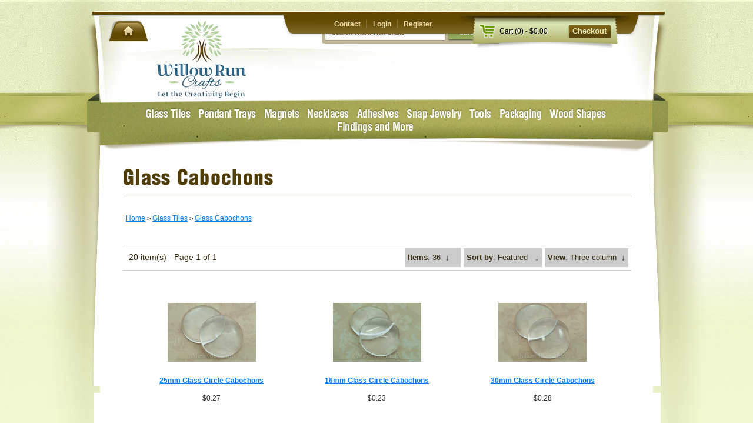

--- FILE ---
content_type: text/html; charset=utf-8
request_url: https://willowruncrafts.com/collections/glass-cabochons?view=36
body_size: 32164
content:
<!doctype html>
<html class="no-js" lang="en">
<head>
<!--Route Code Edited 4/15/2022-->
<script type="text/javascript" src="https://cdn.routeapp.io/route-widget-shopify/v2/route-widget-shopify-stable-v2.min.js"></script>
<!--End Route Code-->
    <meta charset="utf-8">
    <meta http-equiv="X-UA-Compatible" content="IE=edge,chrome=1">
    <meta name="viewport" content="width=device-width,initial-scale=1">
    <meta name="theme-color" content="#3a3a3a">

    <link rel="preconnect" href="https://cdn.shopify.com" crossorigin>
    <link rel="preconnect" href="https://fonts.shopifycdn.com" crossorigin>
    <link rel="preconnect" href="https://monorail-edge.shopifysvc.com"><link rel="preload" href="//willowruncrafts.com/cdn/shop/t/5/assets/theme.css?v=67441760900567321161633702487" as="style">
    <link rel="preload" as="font" href="" type="font/woff2" crossorigin>
    <link rel="preload" as="font" href="" type="font/woff2" crossorigin>
    <link rel="preload" as="font" href="" type="font/woff2" crossorigin>
    <link rel="preload" href="//willowruncrafts.com/cdn/shop/t/5/assets/theme.js?v=139879943729479862201632821924" as="script">
    <link rel="preload" href="//willowruncrafts.com/cdn/shop/t/5/assets/lazysizes.js?v=63098554868324070131632821919" as="script"><link rel="canonical" href="https://willowruncrafts.com/collections/glass-cabochons"><title>Glass Cabochons
&ndash; Willow Run Crafts</title><!-- /snippets/social-meta-tags.liquid -->


<meta property="og:site_name" content="Willow Run Crafts">
<meta property="og:url" content="https://willowruncrafts.com/collections/glass-cabochons">
<meta property="og:title" content="Glass Cabochons">
<meta property="og:type" content="product.group">
<meta property="og:description" content="Willow Run Crafts, your one stop shop for all your glass pendant, metal stamping, quilling needs... and much more!"><meta property="og:image" content="http://willowruncrafts.com/cdn/shop/files/logo.png?v=1632212012">
  <meta property="og:image:secure_url" content="https://willowruncrafts.com/cdn/shop/files/logo.png?v=1632212012">
  <meta property="og:image:width" content="1200">
  <meta property="og:image:height" content="628">


  <meta name="twitter:site" content="@#">

<meta name="twitter:card" content="summary_large_image">
<meta name="twitter:title" content="Glass Cabochons">
<meta name="twitter:description" content="Willow Run Crafts, your one stop shop for all your glass pendant, metal stamping, quilling needs... and much more!">

    
<style data-shopify>
:root {
    --color-text: #3a3a3a;
    --color-text-rgb: 58, 58, 58;
    --color-body-text: #333232;
    --color-sale-text: #EA0606;
    --color-small-button-text-border: #3a3a3a;
    --color-text-field: #ffffff;
    --color-text-field-text: #000000;
    --color-text-field-text-rgb: 0, 0, 0;

    --color-btn-primary: #3a3a3a;
    --color-btn-primary-darker: #212121;
    --color-btn-primary-text: #ffffff;

    --color-blankstate: rgba(51, 50, 50, 0.35);
    --color-blankstate-border: rgba(51, 50, 50, 0.2);
    --color-blankstate-background: rgba(51, 50, 50, 0.1);

    --color-text-focus:#606060;
    --color-overlay-text-focus:#e6e6e6;
    --color-btn-primary-focus:#606060;
    --color-btn-social-focus:#d2d2d2;
    --color-small-button-text-border-focus:#606060;
    --predictive-search-focus:#f2f2f2;

    --color-body: #ffffff;
    --color-bg: #ffffff;
    --color-bg-rgb: 255, 255, 255;
    --color-bg-alt: rgba(51, 50, 50, 0.05);
    --color-bg-currency-selector: rgba(51, 50, 50, 0.2);

    --color-overlay-title-text: #ffffff;
    --color-image-overlay: #685858;
    --color-image-overlay-rgb: 104, 88, 88;--opacity-image-overlay: 0.4;--hover-overlay-opacity: 0.8;

    --color-border: #ebebeb;
    --color-border-form: #cccccc;
    --color-border-form-darker: #b3b3b3;

    --svg-select-icon: url(//willowruncrafts.com/cdn/shop/t/5/assets/ico-select.svg?v=29003672709104678581632821939);
    --slick-img-url: url(//willowruncrafts.com/cdn/shop/t/5/assets/ajax-loader.gif?v=41356863302472015721632821885);

    --font-weight-body--bold: 700;
    --font-weight-body--bolder: 700;

    --font-stack-header: Helvetica, Arial, sans-serif;
    --font-style-header: normal;
    --font-weight-header: 700;

    --font-stack-body: Helvetica, Arial, sans-serif;
    --font-style-body: normal;
    --font-weight-body: 400;

    --font-size-header: 26;

    --font-size-base: 15;

    --font-h1-desktop: 35;
    --font-h1-mobile: 32;
    --font-h2-desktop: 20;
    --font-h2-mobile: 18;
    --font-h3-mobile: 20;
    --font-h4-desktop: 17;
    --font-h4-mobile: 15;
    --font-h5-desktop: 15;
    --font-h5-mobile: 13;
    --font-h6-desktop: 14;
    --font-h6-mobile: 12;

    --font-mega-title-large-desktop: 65;

    --font-rich-text-large: 17;
    --font-rich-text-small: 13;

    
--color-video-bg: #f2f2f2;

    
    --global-color-image-loader-primary: rgba(58, 58, 58, 0.06);
    --global-color-image-loader-secondary: rgba(58, 58, 58, 0.12);
  }
</style>


    <style>*,::after,::before{box-sizing:border-box}body{margin:0}body,html{background-color:var(--color-body)}body,button{font-size:calc(var(--font-size-base) * 1px);font-family:var(--font-stack-body);font-style:var(--font-style-body);font-weight:var(--font-weight-body);color:var(--color-text);line-height:1.5}body,button{-webkit-font-smoothing:antialiased;-webkit-text-size-adjust:100%}.border-bottom{border-bottom:1px solid var(--color-border)}.btn--link{background-color:transparent;border:0;margin:0;color:var(--color-text);text-align:left}.text-right{text-align:right}.icon{display:inline-block;width:20px;height:20px;vertical-align:middle;fill:currentColor}.icon__fallback-text,.visually-hidden{position:absolute!important;overflow:hidden;clip:rect(0 0 0 0);height:1px;width:1px;margin:-1px;padding:0;border:0}svg.icon:not(.icon--full-color) circle,svg.icon:not(.icon--full-color) ellipse,svg.icon:not(.icon--full-color) g,svg.icon:not(.icon--full-color) line,svg.icon:not(.icon--full-color) path,svg.icon:not(.icon--full-color) polygon,svg.icon:not(.icon--full-color) polyline,svg.icon:not(.icon--full-color) rect,symbol.icon:not(.icon--full-color) circle,symbol.icon:not(.icon--full-color) ellipse,symbol.icon:not(.icon--full-color) g,symbol.icon:not(.icon--full-color) line,symbol.icon:not(.icon--full-color) path,symbol.icon:not(.icon--full-color) polygon,symbol.icon:not(.icon--full-color) polyline,symbol.icon:not(.icon--full-color) rect{fill:inherit;stroke:inherit}li{list-style:none}.list--inline{padding:0;margin:0}.list--inline>li{display:inline-block;margin-bottom:0;vertical-align:middle}a{color:var(--color-text);text-decoration:none}.h1,.h2,h1,h2{margin:0 0 17.5px;font-family:var(--font-stack-header);font-style:var(--font-style-header);font-weight:var(--font-weight-header);line-height:1.2;overflow-wrap:break-word;word-wrap:break-word}.h1 a,.h2 a,h1 a,h2 a{color:inherit;text-decoration:none;font-weight:inherit}.h1,h1{font-size:calc(((var(--font-h1-desktop))/ (var(--font-size-base))) * 1em);text-transform:none;letter-spacing:0}@media only screen and (max-width:749px){.h1,h1{font-size:calc(((var(--font-h1-mobile))/ (var(--font-size-base))) * 1em)}}.h2,h2{font-size:calc(((var(--font-h2-desktop))/ (var(--font-size-base))) * 1em);text-transform:uppercase;letter-spacing:.1em}@media only screen and (max-width:749px){.h2,h2{font-size:calc(((var(--font-h2-mobile))/ (var(--font-size-base))) * 1em)}}p{color:var(--color-body-text);margin:0 0 19.44444px}@media only screen and (max-width:749px){p{font-size:calc(((var(--font-size-base) - 1)/ (var(--font-size-base))) * 1em)}}p:last-child{margin-bottom:0}@media only screen and (max-width:749px){.small--hide{display:none!important}}.grid{list-style:none;margin:0;padding:0;margin-left:-30px}.grid::after{content:'';display:table;clear:both}@media only screen and (max-width:749px){.grid{margin-left:-22px}}.grid::after{content:'';display:table;clear:both}.grid--no-gutters{margin-left:0}.grid--no-gutters .grid__item{padding-left:0}.grid--table{display:table;table-layout:fixed;width:100%}.grid--table>.grid__item{float:none;display:table-cell;vertical-align:middle}.grid__item{float:left;padding-left:30px;width:100%}@media only screen and (max-width:749px){.grid__item{padding-left:22px}}.grid__item[class*="--push"]{position:relative}@media only screen and (min-width:750px){.medium-up--one-quarter{width:25%}.medium-up--push-one-third{width:33.33%}.medium-up--one-half{width:50%}.medium-up--push-one-third{left:33.33%;position:relative}}.site-header{position:relative;background-color:var(--color-body)}@media only screen and (max-width:749px){.site-header{border-bottom:1px solid var(--color-border)}}@media only screen and (min-width:750px){.site-header{padding:0 55px}.site-header.logo--center{padding-top:30px}}.site-header__logo{margin:15px 0}.logo-align--center .site-header__logo{text-align:center;margin:0 auto}@media only screen and (max-width:749px){.logo-align--center .site-header__logo{text-align:left;margin:15px 0}}@media only screen and (max-width:749px){.site-header__logo{padding-left:22px;text-align:left}.site-header__logo img{margin:0}}.site-header__logo-link{display:inline-block;word-break:break-word}@media only screen and (min-width:750px){.logo-align--center .site-header__logo-link{margin:0 auto}}.site-header__logo-image{display:block}@media only screen and (min-width:750px){.site-header__logo-image{margin:0 auto}}.site-header__logo-image img{width:100%}.site-header__logo-image--centered img{margin:0 auto}.site-header__logo img{display:block}.site-header__icons{position:relative;white-space:nowrap}@media only screen and (max-width:749px){.site-header__icons{width:auto;padding-right:13px}.site-header__icons .btn--link,.site-header__icons .site-header__cart{font-size:calc(((var(--font-size-base))/ (var(--font-size-base))) * 1em)}}.site-header__icons-wrapper{position:relative;display:-webkit-flex;display:-ms-flexbox;display:flex;width:100%;-ms-flex-align:center;-webkit-align-items:center;-moz-align-items:center;-ms-align-items:center;-o-align-items:center;align-items:center;-webkit-justify-content:flex-end;-ms-justify-content:flex-end;justify-content:flex-end}.site-header__account,.site-header__cart,.site-header__search{position:relative}.site-header__search.site-header__icon{display:none}@media only screen and (min-width:1400px){.site-header__search.site-header__icon{display:block}}.site-header__search-toggle{display:block}@media only screen and (min-width:750px){.site-header__account,.site-header__cart{padding:10px 11px}}.site-header__cart-title,.site-header__search-title{position:absolute!important;overflow:hidden;clip:rect(0 0 0 0);height:1px;width:1px;margin:-1px;padding:0;border:0;display:block;vertical-align:middle}.site-header__cart-title{margin-right:3px}.site-header__cart-count{display:flex;align-items:center;justify-content:center;position:absolute;right:.4rem;top:.2rem;font-weight:700;background-color:var(--color-btn-primary);color:var(--color-btn-primary-text);border-radius:50%;min-width:1em;height:1em}.site-header__cart-count span{font-family:HelveticaNeue,"Helvetica Neue",Helvetica,Arial,sans-serif;font-size:calc(11em / 16);line-height:1}@media only screen and (max-width:749px){.site-header__cart-count{top:calc(7em / 16);right:0;border-radius:50%;min-width:calc(19em / 16);height:calc(19em / 16)}}@media only screen and (max-width:749px){.site-header__cart-count span{padding:.25em calc(6em / 16);font-size:12px}}.site-header__menu{display:none}@media only screen and (max-width:749px){.site-header__icon{display:inline-block;vertical-align:middle;padding:10px 11px;margin:0}}@media only screen and (min-width:750px){.site-header__icon .icon-search{margin-right:3px}}.announcement-bar{z-index:10;position:relative;text-align:center;border-bottom:1px solid transparent;padding:2px}.announcement-bar__link{display:block}.announcement-bar__message{display:block;padding:11px 22px;font-size:calc(((16)/ (var(--font-size-base))) * 1em);font-weight:var(--font-weight-header)}@media only screen and (min-width:750px){.announcement-bar__message{padding-left:55px;padding-right:55px}}.site-nav{position:relative;padding:0;text-align:center;margin:25px 0}.site-nav a{padding:3px 10px}.site-nav__link{display:block;white-space:nowrap}.site-nav--centered .site-nav__link{padding-top:0}.site-nav__link .icon-chevron-down{width:calc(8em / 16);height:calc(8em / 16);margin-left:.5rem}.site-nav__label{border-bottom:1px solid transparent}.site-nav__link--active .site-nav__label{border-bottom-color:var(--color-text)}.site-nav__link--button{border:none;background-color:transparent;padding:3px 10px}.site-header__mobile-nav{z-index:11;position:relative;background-color:var(--color-body)}@media only screen and (max-width:749px){.site-header__mobile-nav{display:-webkit-flex;display:-ms-flexbox;display:flex;width:100%;-ms-flex-align:center;-webkit-align-items:center;-moz-align-items:center;-ms-align-items:center;-o-align-items:center;align-items:center}}.mobile-nav--open .icon-close{display:none}.main-content{opacity:0}.main-content .shopify-section{display:none}.main-content .shopify-section:first-child{display:inherit}.critical-hidden{display:none}</style>

    <script>
        window.performance.mark('debut:theme_stylesheet_loaded.start');

        function onLoadStylesheet() {
            performance.mark('debut:theme_stylesheet_loaded.end');
            performance.measure('debut:theme_stylesheet_loaded', 'debut:theme_stylesheet_loaded.start', 'debut:theme_stylesheet_loaded.end');

            var url = "//willowruncrafts.com/cdn/shop/t/5/assets/theme.css?v=67441760900567321161633702487";
            var link = document.querySelector('link[href="' + url + '"]');
            link.loaded = true;
            link.dispatchEvent(new Event('load'));
        }
    </script>

    <link rel="stylesheet" href="//willowruncrafts.com/cdn/shop/t/5/assets/theme.css?v=67441760900567321161633702487" type="text/css" media="print" onload="this.media='all';onLoadStylesheet()">

    <style>
        
        
        
        
        
        
    </style>

    <script>const moneyFormat = "${{amount}}"
var theme = {
            breakpoints: {
                medium: 750,
                large: 990,
                widescreen: 1400
            },
            strings: {
                addToCart: "Add to cart",
        soldOut: "Sold out",
        unavailable: "Unavailable",
        regularPrice: "Regular price",
        salePrice: "Sale price",
        sale: "Sale",
        fromLowestPrice: "from [price]",
        vendor: "Vendor",
        showMore: "Show More",
        showLess: "Show Less",
        searchFor: "Search for",
        addressError: "Error looking up that address",
        addressNoResults: "No results for that address",
        addressQueryLimit: "You have exceeded the Google API usage limit. Consider upgrading to a \u003ca href=\"https:\/\/developers.google.com\/maps\/premium\/usage-limits\"\u003ePremium Plan\u003c\/a\u003e.",
        authError: "There was a problem authenticating your Google Maps account.",
        newWindow: "Opens in a new window.",
        external: "Opens external website.",
        newWindowExternal: "Opens external website in a new window.",
        removeLabel: "Remove [product]",
        update: "Update",
        quantity: "Quantity",
        discountedTotal: "Discounted total",
        regularTotal: "Regular total",
        priceColumn: "See Price column for discount details.",
        quantityMinimumMessage: "Quantity must be 1 or more",
        cartError: "There was an error while updating your cart. Please try again.",
        removedItemMessage: "Removed \u003cspan class=\"cart__removed-product-details\"\u003e([quantity]) [link]\u003c\/span\u003e from your cart.",
        unitPrice: "Unit price",
        unitPriceSeparator: "per",
        oneCartCount: "1 item",
        otherCartCount: "[count] items",
        quantityLabel: "Quantity: [count]",
        products: "Products",
        loading: "Loading",
        number_of_results: "[result_number] of [results_count]",
        number_of_results_found: "[results_count] results found",
        one_result_found: "1 result found"
        },
        moneyFormat: moneyFormat,
            moneyFormatWithCurrency: "${{amount}}",
        settings: {
            predictiveSearchEnabled: true,
            predictiveSearchShowPrice: false,
            predictiveSearchShowVendor: false
        },
        stylesheet: "//willowruncrafts.com/cdn/shop/t/5/assets/theme.css?v=67441760900567321161633702487"
        };theme.backToCollection = {
                        collection: {
                            title: "Glass Cabochons",
                link: "https://willowruncrafts.com/collections/glass-cabochons"
            }
        };
        sessionStorage.setItem("backToCollection", JSON.stringify(theme.backToCollection.collection));document.documentElement.className = document.documentElement.className.replace('no-js', 'js');
    </script>

    <link href="//willowruncrafts.com/cdn/shop/t/5/assets/custom.css?v=81634827272661459851636560534" rel="stylesheet" type="text/css" media="all" />
    <link href="//willowruncrafts.com/cdn/shop/t/5/assets/zcustom.css?v=78059493871259049401641406817" rel="stylesheet" type="text/css" media="all" />
    <script src="//willowruncrafts.com/cdn/shop/t/5/assets/cookie.js?v=161685568278119087751636025908" defer="defer"></script>
    <script src="//willowruncrafts.com/cdn/shop/t/5/assets/custom.js?v=29991213196683877531636127415" defer="defer"></script><script src="//willowruncrafts.com/cdn/shop/t/5/assets/theme.js?v=139879943729479862201632821924" defer="defer"></script>
    <script src="//willowruncrafts.com/cdn/shop/t/5/assets/lazysizes.js?v=63098554868324070131632821919" async="async"></script>

    <script type="text/javascript">
        if (window.MSInputMethodContext && document.documentMode) {
            var scripts = document.getElementsByTagName('script')[0];
            var polyfill = document.createElement("script");
            polyfill.defer = true;
            polyfill.src = "//willowruncrafts.com/cdn/shop/t/5/assets/ie11CustomProperties.min.js?v=146208399201472936201632821917";

            scripts.parentNode.insertBefore(polyfill, scripts);
        }
    </script>

    
    

<script type="text/javascript">
    function initAppmate(Appmate){
        Appmate.wk.on({
            'click [data-wk-add-product]': eventHandler(function(){
                var productId = this.getAttribute('data-wk-add-product');
                var select = Appmate.wk.$('form select[name="id"]');
                var variantId = select.length ? select.val() : undefined;
                Appmate.wk.addProduct(productId, variantId).then(function(product) {
                    var variant = product.selected_or_first_available_variant || {};
                    sendTracking({
                        hitType: 'event',
                        eventCategory: 'Wishlist',
                        eventAction: 'WK Added Product',
                        eventLabel: 'Wishlist King',
                    }, {
                        id: variant.sku || variant.id,
                        name: product.title,
                        category: product.type,
                        brand: product.vendor,
                        variant: variant.title,
                        price: variant.price
                    }, {
                        list: "" || undefined
                    });
                });
            }),
            'click [data-wk-remove-product]': eventHandler(function(){
                var productId = this.getAttribute('data-wk-remove-product');
                Appmate.wk.removeProduct(productId).then(function(product) {
                    var variant = product.selected_or_first_available_variant || {};
                    sendTracking({
                        hitType: 'event',
                        eventCategory: 'Wishlist',
                        eventAction: 'WK Removed Product',
                        eventLabel: 'Wishlist King',
                    }, {
                        id: variant.sku || variant.id,
                        name: product.title,
                        category: product.type,
                        brand: product.vendor,
                        variant: variant.title,
                        price: variant.price
                    }, {
                        list: "" || undefined
                    });
                });
            }),
            'click [data-wk-remove-item]': eventHandler(function(){
                var itemId = this.getAttribute('data-wk-remove-item');
                fadeOrNot(this, function() {
                    Appmate.wk.removeItem(itemId).then(function(product){
                        var variant = product.selected_or_first_available_variant || {};
                        sendTracking({
                            hitType: 'event',
                            eventCategory: 'Wishlist',
                            eventAction: 'WK Removed Product',
                            eventLabel: 'Wishlist King',
                        }, {
                            id: variant.sku || variant.id,
                            name: product.title,
                            category: product.type,
                            brand: product.vendor,
                            variant: variant.title,
                            price: variant.price
                        }, {
                            list: "" || undefined
                        });
                    });
                });
            }),
            'click [data-wk-clear-wishlist]': eventHandler(function(){
                var wishlistId = this.getAttribute('data-wk-clear-wishlist');
                Appmate.wk.clear(wishlistId).then(function() {
                    sendTracking({
                        hitType: 'event',
                        eventCategory: 'Wishlist',
                        eventAction: 'WK Cleared Wishlist',
                        eventLabel: 'Wishlist King',
                    });
                });
            }),
            'click [data-wk-share]': eventHandler(function(){
                var params = {
                    wkShareService: this.getAttribute("data-wk-share-service"),
                    wkShare: this.getAttribute("data-wk-share"),
                    wkShareImage: this.getAttribute("data-wk-share-image")
                };
                var shareLink = Appmate.wk.getShareLink(params);

                sendTracking({
                    hitType: 'event',
                    eventCategory: 'Wishlist',
                    eventAction: 'WK Shared Wishlist (' + params.wkShareService + ')',
                    eventLabel: 'Wishlist King',
                });

                switch (params.wkShareService) {
                    case 'link':
                        Appmate.wk.$('#wk-share-link-text').addClass('wk-visible').find('.wk-text').html(shareLink);
                        var copyButton = Appmate.wk.$('#wk-share-link-text .wk-clipboard');
                        var copyText = copyButton.html();
                        var clipboard = Appmate.wk.clipboard(copyButton[0]);
                        clipboard.on('success', function(e) {
                            copyButton.html('copied');
                            setTimeout(function(){
                                copyButton.html(copyText);
                            }, 2000);
                        });
                        break;
                    case 'email':
                        window.location.href = shareLink;
                        break;
                    case 'contact':
                        var contactUrl = '/pages/contact';
                        var message = 'Here is the link to my list:\n' + shareLink;
                        window.location.href=contactUrl + '?message=' + encodeURIComponent(message);
                        break;
                    default:
                        window.open(
                            shareLink,
                            'wishlist_share',
                            'height=590, width=770, toolbar=no, menubar=no, scrollbars=no, resizable=no, location=no, directories=no, status=no'
                        );
                }
            }),
            'click [data-wk-move-to-cart]': eventHandler(function(){
                var $elem = Appmate.wk.$(this);
                $form = $elem.parents('form');
                $elem.prop("disabled", true);

                var item = this.getAttribute('data-wk-move-to-cart');
                var formData = $form.serialize();

                fadeOrNot(this, function(){
                    Appmate.wk
                        .moveToCart(item, formData)
                        .then(function(product){
                            $elem.prop("disabled", false);

                            var variant = product.selected_or_first_available_variant || {};
                            sendTracking({
                                hitType: 'event',
                                eventCategory: 'Wishlist',
                                eventAction: 'WK Added to Cart',
                                eventLabel: 'Wishlist King',
                                hitCallback: function() {
                                    window.scrollTo(0, 0);
                                    location.reload();
                                }
                            }, {
                                id: variant.sku || variant.id,
                                name: product.title,
                                category: product.type,
                                brand: product.vendor,
                                variant: variant.title,
                                price: variant.price,
                                quantity: 1,
                            }, {
                                list: "" || undefined
                            });
                        });
                });
            }),
            'render .wk-option-select': function(elem){
                appmateOptionSelect(elem);
            },
            'login-required': function (intent) {
                var redirect = {
                    path: window.location.pathname,
                    intent: intent
                };
                window.location = '/account/login?wk-redirect=' + encodeURIComponent(JSON.stringify(redirect));
            },
            'ready': function () {
                fillContactForm();

                var redirect = Appmate.wk.getQueryParam('wk-redirect');
                if (redirect) {
                    Appmate.wk.addLoginRedirect(Appmate.wk.$('#customer_login'), JSON.parse(redirect));
                }
                var intent = Appmate.wk.getQueryParam('wk-intent');
                if (intent) {
                    intent = JSON.parse(intent);
                    switch (intent.action) {
                        case 'addProduct':
                            Appmate.wk.addProduct(intent.product, intent.variant)
                            break;
                        default:
                            console.warn('Wishlist King: Intent not implemented', intent)
                    }
                    if (window.history && window.history.pushState) {
                        history.pushState(null, null, window.location.pathname);
                    }
                }
            }
        });

        Appmate.init({
            shop: {
                domain: 'willow-run-craft.myshopify.com'
            },
            session: {
                customer: ''
            },
            globals: {
                settings: {
                    app_wk_icon: 'heart',
                    app_wk_share_position: 'top',
                    app_wk_products_per_row: 4,
    money_format: '${{amount}}',
        root_url: ''
    },
    customer: '',
        customer_accounts_enabled: true,
    },
    wishlist: {
        filter: function(product) {
            return !product.hidden;
        },
        loginRequired: false,
        handle: '/pages/wishlist',
            proxyHandle: "/a/wk",
            share: {
            handle: "/pages/shared-wishlist",
                title: 'My Wishlist',
                description: 'Check out some of my favorite things @ Willow Run Crafts.',
                imageTitle: 'Willow Run Crafts',
                hashTags: 'wishlist',
                twitterUser: false // will be used with via
        }
    }
    });

    function sendTracking(event, product, action) {
        if (typeof fbq === 'function') {
            switch (event.eventAction) {
                case "WK Added Product":
                    fbq('track', 'AddToWishlist', {
                        value: product.price,
                        currency: 'USD'
                    });
                    break;
            }
        }
        if (typeof ga === 'function') {
            if (product) {
                delete product.price;
                ga('ec:addProduct', product);
            }

            if (action) {
                ga('ec:setAction', 'click', action);
            }

            if (event) {
                ga('send', event);
            }

            if (!ga.loaded) {
                event && event.hitCallback && event.hitCallback()
            }
        } else {
            event && event.hitCallback && event.hitCallback()
        }
    }

    function fillContactForm() {
        document.addEventListener('DOMContentLoaded', fillContactForm)
        if (document.getElementById('contact_form')) {
            var message = Appmate.wk.getQueryParam('message');
            var bodyElement = document.querySelector("#contact_form textarea[name='contact[body]']");
            if (bodyElement && message) {
                bodyElement.value = message;
            }
        }
    }

    function eventHandler (callback) {
        return function (event) {
            if (typeof callback === 'function') {
                callback.call(this, event)
            }
            if (event) {
                event.preventDefault();
                event.stopPropagation();
            }
        }
    }

    function fadeOrNot(elem, callback){
        if (typeof $ !== "function") {
            callback();
            return;
        }
        var $elem = $(elem);
        if ($elem.parents('.wk-fadeout').length) {
            $elem.parents('.wk-fadeout').fadeOut(callback);
        } else {
            callback();
        }
    }
    }
</script>



<script
    id="wishlist-icon-filled"
    data="wishlist"
    type="text/x-template"
    app="wishlist-king"
    >
    {% if settings.app_wk_icon == "heart" %}
    <svg version='1.1' xmlns='https://www.w3.org/2000/svg' width='64' height='64' viewBox='0 0 64 64'>
        <path d='M47.199 4c-6.727 0-12.516 5.472-15.198 11.188-2.684-5.715-8.474-11.188-15.201-11.188-9.274 0-16.8 7.527-16.8 16.802 0 18.865 19.031 23.812 32.001 42.464 12.26-18.536 31.999-24.2 31.999-42.464 0-9.274-7.527-16.802-16.801-16.802z' fill='#000'></path>
    </svg>
    {% elsif settings.app_wk_icon == "star" %}
    <svg version='1.1' xmlns='https://www.w3.org/2000/svg' width='64' height='60.9' viewBox='0 0 64 64'>
        <path d='M63.92,23.25a1.5,1.5,0,0,0-1.39-1H40.3L33.39,1.08A1.5,1.5,0,0,0,32,0h0a1.49,1.49,0,0,0-1.39,1L23.7,22.22H1.47a1.49,1.49,0,0,0-1.39,1A1.39,1.39,0,0,0,.6,24.85l18,13L11.65,59a1.39,1.39,0,0,0,.51,1.61,1.47,1.47,0,0,0,.88.3,1.29,1.29,0,0,0,.88-0.3l18-13.08L50,60.68a1.55,1.55,0,0,0,1.76,0,1.39,1.39,0,0,0,.51-1.61l-6.9-21.14,18-13A1.45,1.45,0,0,0,63.92,23.25Z' fill='#be8508'></path>
    </svg>
    {% endif %}
</script>

<script
    id="wishlist-icon-empty"
    data="wishlist"
    type="text/x-template"
    app="wishlist-king"
    >
    {% if settings.app_wk_icon == "heart" %}
    <svg version='1.1' xmlns='https://www.w3.org/2000/svg' width='64px' height='60.833px' viewBox='0 0 64 60.833'>
        <path stroke='#000' stroke-width='5' stroke-miterlimit='10' fill-opacity='0' d='M45.684,2.654c-6.057,0-11.27,4.927-13.684,10.073 c-2.417-5.145-7.63-10.073-13.687-10.073c-8.349,0-15.125,6.776-15.125,15.127c0,16.983,17.134,21.438,28.812,38.231 c11.038-16.688,28.811-21.787,28.811-38.231C60.811,9.431,54.033,2.654,45.684,2.654z'/>
    </svg>
    {% elsif settings.app_wk_icon == "star" %}
    <svg version='1.1' xmlns='https://www.w3.org/2000/svg' width='64' height='60.9' viewBox='0 0 64 64'>
        <path d='M63.92,23.25a1.5,1.5,0,0,0-1.39-1H40.3L33.39,1.08A1.5,1.5,0,0,0,32,0h0a1.49,1.49,0,0,0-1.39,1L23.7,22.22H1.47a1.49,1.49,0,0,0-1.39,1A1.39,1.39,0,0,0,.6,24.85l18,13L11.65,59a1.39,1.39,0,0,0,.51,1.61,1.47,1.47,0,0,0,.88.3,1.29,1.29,0,0,0,.88-0.3l18-13.08L50,60.68a1.55,1.55,0,0,0,1.76,0,1.39,1.39,0,0,0,.51-1.61l-6.9-21.14,18-13A1.45,1.45,0,0,0,63.92,23.25ZM42.75,36.18a1.39,1.39,0,0,0-.51,1.61l5.81,18L32.85,44.69a1.41,1.41,0,0,0-1.67,0L15.92,55.74l5.81-18a1.39,1.39,0,0,0-.51-1.61L6,25.12H24.7a1.49,1.49,0,0,0,1.39-1L32,6.17l5.81,18a1.5,1.5,0,0,0,1.39,1H58Z' fill='#be8508'></path>
    </svg>
    {% endif %}
</script>

<script
    id="wishlist-icon-remove"
    data="wishlist"
    type="text/x-template"
    app="wishlist-king"
    >
    <svg role="presentation" viewBox="0 0 16 14">
        <path d="M15 0L1 14m14 0L1 0" stroke="currentColor" fill="none" fill-rule="evenodd"></path>
    </svg>
</script>

<script
    id="wishlist-link"
    data="wishlist"
    type="text/x-template"
    app="wishlist-king"
    >
    {% if wishlist.item_count %}
    {% assign link_icon = 'wishlist-icon-filled' %}
    {% else %}
    {% assign link_icon = 'wishlist-icon-empty' %}
    {% endif %}
    <a href="{{ wishlist.url }}" class="wk-link wk-{{ wishlist.state }}" title="View Wishlist"><div class="wk-icon">{% include link_icon %}</div><span class="wk-label">Wishlist</span> <span class="wk-count">({{ wishlist.item_count }})</span></a>
</script>

<script
    id="wishlist-link-li"
    data="wishlist"
    type="text/x-template"
    app="wishlist-king"
    >
    <li class="wishlist-link-li wk-{{ wishlist.state }}">
        {% include 'wishlist-link' %}
    </li>
</script>

<script
    id="wishlist-button-product"
    data="product"
    type="text/x-template"
    app="wishlist-king"
    >
    {% if product.in_wishlist %}
    {% assign btn_text = 'In Wishlist' %}
    {% assign btn_title = 'Remove from Wishlist' %}
    {% assign btn_action = 'wk-remove-product' %}
    {% assign btn_icon = 'wishlist-icon-filled' %}
    {% else %}
    {% assign btn_text = 'Add to Wishlist' %}
    {% assign btn_title = 'Add to Wishlist' %}
    {% assign btn_action = 'wk-add-product' %}
    {% assign btn_icon = 'wishlist-icon-empty' %}
    {% endif %}

    <button type="button" class="wk-button-product {{ btn_action }}" title="{{ btn_title }}" data-{{ btn_action }}="{{ product.id }}">
        <div class="wk-icon">
            {% include btn_icon %}
        </div>
        <span class="wk-label">{{ btn_text }}</span>
    </button>
</script>

<script
    id="wishlist-button-collection"
    data="product"
    type="text/x-template"
    app="wishlist-king"
    >
    {% if product.in_wishlist %}
    {% assign btn_text = 'In Wishlist' %}
    {% assign btn_title = 'Remove from Wishlist' %}
    {% assign btn_action = 'wk-remove-product' %}
    {% assign btn_icon = 'wishlist-icon-filled' %}
    {% else %}
    {% assign btn_text = 'Add to Wishlist' %}
    {% assign btn_title = 'Add to Wishlist' %}
    {% assign btn_action = 'wk-add-product' %}
    {% assign btn_icon = 'wishlist-icon-empty' %}
    {% endif %}

    <button type="button" class="wk-button-collection {{ btn_action }}" title="{{ btn_title }}" data-{{ btn_action }}="{{ product.id }}">
        <div class="wk-icon">
            {% include btn_icon %}
        </div>
        <span class="wk-label">{{ btn_text }}</span>
    </button>
</script>

<script
    id="wishlist-button-wishlist-page"
    data="product"
    type="text/x-template"
    app="wishlist-king"
    >
    {% if wishlist.read_only %}
    {% assign item_id = product.id %}
    {% else %}
    {% assign item_id = product.wishlist_item_id %}
    {% endif %}

    {% assign add_class = '' %}
    {% if product.in_wishlist and wishlist.read_only == true %}
    {% assign btn_text = 'In Wishlist' %}
    {% assign btn_title = 'Remove from Wishlist' %}
    {% assign btn_action = 'wk-remove-product' %}
    {% assign btn_icon = 'wishlist-icon-filled' %}
    {% elsif product.in_wishlist and wishlist.read_only == false %}
    {% assign btn_text = 'In Wishlist' %}
    {% assign btn_title = 'Remove from Wishlist' %}
    {% assign btn_action = 'wk-remove-item' %}
    {% assign btn_icon = 'wishlist-icon-remove' %}
    {% assign add_class = 'wk-with-hover' %}
    {% else %}
    {% assign btn_text = 'Add to Wishlist' %}
    {% assign btn_title = 'Add to Wishlist' %}
    {% assign btn_action = 'wk-add-product' %}
    {% assign btn_icon = 'wishlist-icon-empty' %}
    {% assign add_class = 'wk-with-hover' %}
    {% endif %}

    <button type="button" class="wk-button-wishlist-page {{ btn_action }} {{ add_class }}" title="{{ btn_title }}" data-{{ btn_action }}="{{ item_id }}">
        <div class="wk-icon">
            Delete
        </div>
    </button>
</script>

<script
    id="wishlist-button-wishlist-clear"
    data="wishlist"
    type="text/x-template"
    app="wishlist-king"
    >
    {% assign btn_text = 'Clear Wishlist' %}
    {% assign btn_title = 'Clear Wishlist' %}
    {% assign btn_class = 'wk-button-wishlist-clear' %}

    <button type="button" class="{{ btn_class }}" title="{{ btn_title }}" data-wk-clear-wishlist="{{ wishlist.permaId }}">
        <span class="wk-label">{{ btn_text }}</span>
    </button>
</script>

<script
    id="wishlist-shared"
    data="shared_wishlist"
    type="text/x-template"
    app="wishlist-king"
    >
    {% assign wishlist = shared_wishlist %}
    {% include 'wishlist-collection' with wishlist %}
</script>

<script
    id="wishlist-collection"
    data="wishlist"
    type="text/x-template"
    app="wishlist-king"
    >
    <div class='wishlist-collection'>
        {% if wishlist.item_count == 0 %}
            {% include 'wishlist-collection-empty' %}
        {% else %}
            {% include 'wishlist-collection-loop' %}
        {% endif %}
    </div>
</script>

<script
    id="wishlist-collection-empty"
    data="wishlist"
    type="text/x-template"
    app="wishlist-king"
    >
    <div class="wk-row">
        <div class="wk-span12">
            <table cellspacing="0" cellpadding="0" border="0">
                <tbody>
                <tr>
                    <td width="69px">&nbsp;</td>
                    <td colspan="3">You don't have a wish list.</td>
                </tr>
                </tbody>
            </table>
        </div>
    </div>
</script>

<script
    id="wishlist-collection-login-note"
    data="wishlist"
    type="text/x-template"
    app="wishlist-king"
    >
    <div class="wk-row">
        <p class="wk-span12 wk-login-note">
            To permanently save your wishlist please <a href="/account/login">login</a> or <a href="/account/register">sign up</a>.
        </p>
    </div>
</script>

<script
    id="wishlist-collection-share"
    data="wishlist"
    type="text/x-template"
    app="wishlist-king"
    >
    <h3 id="wk-share-head">Share Wishlist</h3>
    <ul id="wk-share-list">
        <li>{% include 'wishlist-share-button-fb' %}</li>
        <li>{% include 'wishlist-share-button-pinterest' %}</li>
        <li>{% include 'wishlist-share-button-twitter' %}</li>
        <li>{% include 'wishlist-share-button-email' %}</li>
        <li id="wk-share-whatsapp">{% include 'wishlist-share-button-whatsapp' %}</li>
        <li>{% include 'wishlist-share-button-link' %}</li>
        {% comment %}
        <li>{% include 'wishlist-share-button-contact' %}</li>
        {% endcomment %}
    </ul>
    <div id="wk-share-link-text"><span class="wk-text"></span><button class="wk-clipboard" data-clipboard-target="#wk-share-link-text .wk-text">copy link</button></div>
</script>

<script
    id="wishlist-collection-loop"
    data="wishlist"
    type="text/x-template"
    app="wishlist-king"
    >
    <div class="page-wishlist-manage">
        <table>
            <tbody><tr>
                <td>&nbsp;</td>
                <td width="40%"><b>Products</b></td>
                <td width="15%"><b>Price</b></td>
                <td width="15%">&nbsp;</td>
                <td width="15%">&nbsp;</td>
            </tr>

            {% assign item_count = 0 %}
            {% for product in wishlist.products %}
            {% assign item_count = item_count | plus: 1 %}
            {% unless limit and item_count > limit %}
            {% assign hide_default_title = false %}
            {% if product.variants.length == 1 and product.variants[0].title contains 'Default' %}
            {% assign hide_default_title = true %}
            {% endif %}

            {% assign items_per_row = settings.app_wk_products_per_row %}
            {% assign wk_item_width = 100 | divided_by: items_per_row %}
                <tr valign="top">
                    {% include 'wishlist-collection-product-image' with product %}
                    {% include 'wishlist-collection-product-title' with product %}
                    {% include 'wishlist-collection-product-price' %}
                    {% include 'wishlist-collection-product-form' with product %}
                    <td>
                        {% include 'wishlist-button-wishlist-page' with product %}
                    </td>
                </tr>
            {% endunless %}
            {% endfor %}
            </tbody>
        </table>
    </div>
</script>

<script
    id="wishlist-collection-product-image"
    data="wishlist"
    type="text/x-template"
    app="wishlist-king"
    >

    <td>
        <a href="{{ product | variant_url }}">
            <img src="{{ product | variant_img_url: '1000x' }}" style="border:0px;" alt="{{ product.title }}" title="{{ product.title }}">
        </a>
    </td>
</script>

<script
    id="wishlist-collection-product-title"
    data="wishlist"
    type="text/x-template"
    app="wishlist-king"
    >

    <td>
        <a href="{{ product | variant_url }}">{{ product.title }}</a>
    </td>
</script>

<script
    id="wishlist-collection-product-price"
    data="wishlist"
    type="text/x-template"
    app="wishlist-king"
    >
    {% assign variant = product.selected_or_first_available_variant %}
    <td>
        &nbsp;
        {% if variant.price >= variant.compare_at_price %}
            ${{ variant.price | money }}
        {% else %}
            <span class="saleprice">${{ variant.price | money }}</span> <del>${{ variant.compare_at_price | money }}</del>
        {% endif %}
    </td>
</script>

<script
    id="wishlist-collection-product-form"
    data="wishlist"
    type="text/x-template"
    app="wishlist-king"
    >

    <td>
        <form id="wk-add-item-form-{{ product.wishlist_item_id }}" action="/cart/add" method="post" class="wk-add-item-form">
            <div class="wk-product-options {% if hide_default_title %}wk-no-options{% endif %}">

                <div class="wk-select" {% if hide_default_title %} style="display:none"{% endif %}>
                    <select id="wk-option-select-{{ product.wishlist_item_id }}" class="wk-option-select" name="id">

                        {% for variant in product.variants %}
                        <option value="{{ variant.id }}" {% if variant == product.selected_or_first_available_variant %}selected="selected"{% endif %}>
                            {{ variant.title }} - {{ variant.price | money }}
                        </option>
                        {% endfor %}

                    </select>
                </div>

                {% comment %}
                {% if settings.display_quantity_dropdown and product.available %}
                <div class="wk-selector-wrapper">
                    <label>Quantity</label>
                    <input class="wk-quantity" type="number" name="quantity" value="1" class="wk-item-quantity" />
                </div>
                {% endif %}
                {% endcomment %}

                <div class="wk-purchase-section{% if product.variants.length > 1 %} wk-multiple{% endif %}">
                    {% unless product.available %}
                    <input type="submit" class="wk-add-to-cart disabled" disabled="disabled" value="Sold Out" />
                    {% else %}
                    {% assign cart_action = 'wk-move-to-cart' %}
                    {% if wishlist.read_only %}
                    {% assign cart_action = 'wk-add-to-cart' %}
                    {% endif %}
                    <input type="submit" class="wk-add-to-cart" data-{{ cart_action }}="{{ product.wishlist_item_id }}" name="add" value="Add to Cart" />
                    {% endunless %}
                </div>
            </div>
            <!-- End product options -->
        </form>
    </td>

</script>

<script
    id="wishlist-share-button-fb"
    data="wishlist"
    type="text/x-template"
    app="wishlist-king"
    >
    {% unless wishlist.empty %}
    <a href="#" class="wk-button-share resp-sharing-button__link" title="Share on Facebook" data-wk-share-service="facebook" data-wk-share="{{ wishlist.permaId }}" data-wk-share-image="{{ wishlist.products[0] | variant_img_url: '1200x630' }}">
        <div class="resp-sharing-button resp-sharing-button--facebook resp-sharing-button--large">
            <div aria-hidden="true" class="resp-sharing-button__icon resp-sharing-button__icon--solid">
                <svg version="1.1" x="0px" y="0px" width="24px" height="24px" viewBox="0 0 24 24" enable-background="new 0 0 24 24" xml:space="preserve">
          <g>
              <path d="M18.768,7.465H14.5V5.56c0-0.896,0.594-1.105,1.012-1.105s2.988,0,2.988,0V0.513L14.171,0.5C10.244,0.5,9.5,3.438,9.5,5.32 v2.145h-3v4h3c0,5.212,0,12,0,12h5c0,0,0-6.85,0-12h3.851L18.768,7.465z"/>
          </g>
        </svg>
            </div>
            <span>Facebook</span>
        </div>
    </a>
    {% endunless %}
</script>

<script
    id="wishlist-share-button-twitter"
    data="wishlist"
    type="text/x-template"
    app="wishlist-king"
    >
    {% unless wishlist.empty %}
    <a href="#" class="wk-button-share resp-sharing-button__link" title="Share on Twitter" data-wk-share-service="twitter" data-wk-share="{{ wishlist.permaId }}">
        <div class="resp-sharing-button resp-sharing-button--twitter resp-sharing-button--large">
            <div aria-hidden="true" class="resp-sharing-button__icon resp-sharing-button__icon--solid">
                <svg version="1.1" x="0px" y="0px" width="24px" height="24px" viewBox="0 0 24 24" enable-background="new 0 0 24 24" xml:space="preserve">
          <g>
              <path d="M23.444,4.834c-0.814,0.363-1.5,0.375-2.228,0.016c0.938-0.562,0.981-0.957,1.32-2.019c-0.878,0.521-1.851,0.9-2.886,1.104 C18.823,3.053,17.642,2.5,16.335,2.5c-2.51,0-4.544,2.036-4.544,4.544c0,0.356,0.04,0.703,0.117,1.036 C8.132,7.891,4.783,6.082,2.542,3.332C2.151,4.003,1.927,4.784,1.927,5.617c0,1.577,0.803,2.967,2.021,3.782 C3.203,9.375,2.503,9.171,1.891,8.831C1.89,8.85,1.89,8.868,1.89,8.888c0,2.202,1.566,4.038,3.646,4.456 c-0.666,0.181-1.368,0.209-2.053,0.079c0.579,1.804,2.257,3.118,4.245,3.155C5.783,18.102,3.372,18.737,1,18.459 C3.012,19.748,5.399,20.5,7.966,20.5c8.358,0,12.928-6.924,12.928-12.929c0-0.198-0.003-0.393-0.012-0.588 C21.769,6.343,22.835,5.746,23.444,4.834z"/>
          </g>
        </svg>
            </div>
            <span>Twitter</span>
        </div>
    </a>
    {% endunless %}
</script>

<script
    id="wishlist-share-button-pinterest"
    data="wishlist"
    type="text/x-template"
    app="wishlist-king"
    >
    {% unless wishlist.empty %}
    <a href="#" class="wk-button-share resp-sharing-button__link" title="Share on Pinterest" data-wk-share-service="pinterest" data-wk-share="{{ wishlist.permaId }}" data-wk-share-image="{{ wishlist.products[0] | variant_img_url: '1200x630' }}">
        <div class="resp-sharing-button resp-sharing-button--pinterest resp-sharing-button--large">
            <div aria-hidden="true" class="resp-sharing-button__icon resp-sharing-button__icon--solid">
                <svg version="1.1" x="0px" y="0px" width="24px" height="24px" viewBox="0 0 24 24" enable-background="new 0 0 24 24" xml:space="preserve">
          <path d="M12.137,0.5C5.86,0.5,2.695,5,2.695,8.752c0,2.272,0.8 ,4.295,2.705,5.047c0.303,0.124,0.574,0.004,0.661-0.33 c0.062-0.231,0.206-0.816,0.271-1.061c0.088-0.331,0.055-0.446-0.19-0.736c-0.532-0.626-0.872-1.439-0.872-2.59 c0-3.339,2.498-6.328,6.505-6.328c3.548,0,5.497,2.168,5.497,5.063c0,3.809-1.687,7.024-4.189,7.024 c-1.382,0-2.416-1.142-2.085-2.545c0.397-1.675,1.167-3.479,1.167-4.688c0-1.081-0.58-1.983-1.782-1.983 c-1.413,0-2.548,1.461-2.548,3.42c0,1.247,0.422,2.09,0.422,2.09s-1.445,6.126-1.699,7.199c-0.505,2.137-0.076,4.756-0.04,5.02 c0.021,0.157,0.224,0.195,0.314,0.078c0.13-0.171,1.813-2.25,2.385-4.325c0.162-0.589,0.929-3.632,0.929-3.632 c0.459,0.876,1.801,1.646,3.228,1.646c4.247,0,7.128-3.871,7.128-9.053C20.5,4.15,17.182,0.5,12.137,0.5z"/>
        </svg>
            </div>
            <span>Pinterest</span>
        </div>
    </a>
    {% endunless %}
</script>

<script
    id="wishlist-share-button-whatsapp"
    data="wishlist"
    type="text/x-template"
    app="wishlist-king"
    >
    {% unless wishlist.empty %}
    <a href="#" class="wk-button-share resp-sharing-button__link" title="Share via WhatsApp" data-wk-share-service="whatsapp" data-wk-share="{{ wishlist.permaId }}">
        <div class="resp-sharing-button resp-sharing-button--whatsapp resp-sharing-button--large">
            <div aria-hidden="true" class="resp-sharing-button__icon resp-sharing-button__icon--solid">
                <svg xmlns="https://www.w3.org/2000/svg" width="24" height="24" viewBox="0 0 24 24">
                    <path stroke="none" d="M20.1,3.9C17.9,1.7,15,0.5,12,0.5C5.8,0.5,0.7,5.6,0.7,11.9c0,2,0.5,3.9,1.5,5.6l-1.6,5.9l6-1.6c1.6,0.9,3.5,1.3,5.4,1.3l0,0l0,0c6.3,0,11.4-5.1,11.4-11.4C23.3,8.9,22.2,6,20.1,3.9z M12,21.4L12,21.4c-1.7,0-3.3-0.5-4.8-1.3l-0.4-0.2l-3.5,1l1-3.4L4,17c-1-1.5-1.4-3.2-1.4-5.1c0-5.2,4.2-9.4,9.4-9.4c2.5,0,4.9,1,6.7,2.8c1.8,1.8,2.8,4.2,2.8,6.7C21.4,17.2,17.2,21.4,12,21.4z M17.1,14.3c-0.3-0.1-1.7-0.9-1.9-1c-0.3-0.1-0.5-0.1-0.7,0.1c-0.2,0.3-0.8,1-0.9,1.1c-0.2,0.2-0.3,0.2-0.6,0.1c-0.3-0.1-1.2-0.5-2.3-1.4c-0.9-0.8-1.4-1.7-1.6-2c-0.2-0.3,0-0.5,0.1-0.6s0.3-0.3,0.4-0.5c0.2-0.1,0.3-0.3,0.4-0.5c0.1-0.2,0-0.4,0-0.5c0-0.1-0.7-1.5-1-2.1C8.9,6.6,8.6,6.7,8.5,6.7c-0.2,0-0.4,0-0.6,0S7.5,6.8,7.2,7c-0.3,0.3-1,1-1,2.4s1,2.8,1.1,3c0.1,0.2,2,3.1,4.9,4.3c0.7,0.3,1.2,0.5,1.6,0.6c0.7,0.2,1.3,0.2,1.8,0.1c0.6-0.1,1.7-0.7,1.9-1.3c0.2-0.7,0.2-1.2,0.2-1.3C17.6,14.5,17.4,14.4,17.1,14.3z"/>
                </svg>
            </div>
            <span>WhatsApp</span>
        </div>
    </a>
    {% endunless %}
</script>

<script
    id="wishlist-share-button-email"
    data="wishlist"
    type="text/x-template"
    app="wishlist-king"
    >
    {% unless wishlist.empty %}
    <a href="#" class="wk-button-share resp-sharing-button__link" title="Share via Email" data-wk-share-service="email" data-wk-share="{{ wishlist.permaId }}">
        <div class="resp-sharing-button resp-sharing-button--email resp-sharing-button--large">
            <div aria-hidden="true" class="resp-sharing-button__icon resp-sharing-button__icon--solid">
                <svg version="1.1" x="0px" y="0px" width="24px" height="24px" viewBox="0 0 24 24" enable-background="new 0 0 24 24" xml:space="preserve">
          <path d="M22,4H2C0.897,4,0,4.897,0,6v12c0,1.103,0.897,2,2,2h20c1.103,0,2-0.897,2-2V6C24,4.897,23.103,4,22,4z M7.248,14.434 l-3.5,2C3.67,16.479,3.584,16.5,3.5,16.5c-0.174,0-0.342-0.09-0.435-0.252c-0.137-0.239-0.054-0.545,0.186-0.682l3.5-2 c0.24-0.137,0.545-0.054,0.682,0.186C7.571,13.992,7.488,14.297,7.248,14.434z M12,14.5c-0.094,0-0.189-0.026-0.271-0.08l-8.5-5.5 C2.997,8.77,2.93,8.46,3.081,8.229c0.15-0.23,0.459-0.298,0.691-0.147L12,13.405l8.229-5.324c0.232-0.15,0.542-0.084,0.691,0.147 c0.15,0.232,0.083,0.542-0.148,0.691l-8.5,5.5C12.189,14.474,12.095,14.5,12,14.5z M20.934,16.248 C20.842,16.41,20.673,16.5,20.5,16.5c-0.084,0-0.169-0.021-0.248-0.065l-3.5-2c-0.24-0.137-0.323-0.442-0.186-0.682 s0.443-0.322,0.682-0.186l3.5,2C20.988,15.703,21.071,16.009,20.934,16.248z"/>
        </svg>
            </div>
            <span>Email</span>
        </div>
    </a>
    {% endunless %}
</script>

<script
    id="wishlist-share-button-link"
    data="wishlist"
    type="text/x-template"
    app="wishlist-king"
    >
    {% unless wishlist.empty %}
    <a href="#" class="wk-button-share resp-sharing-button__link" title="Share via link" data-wk-share-service="link" data-wk-share="{{ wishlist.permaId }}">
        <div class="resp-sharing-button resp-sharing-button--link resp-sharing-button--large">
            <div aria-hidden="true" class="resp-sharing-button__icon resp-sharing-button__icon--solid">
                <svg version='1.1' xmlns='https://www.w3.org/2000/svg' width='512' height='512' viewBox='0 0 512 512'>
                    <path d='M459.654,233.373l-90.531,90.5c-49.969,50-131.031,50-181,0c-7.875-7.844-14.031-16.688-19.438-25.813
          l42.063-42.063c2-2.016,4.469-3.172,6.828-4.531c2.906,9.938,7.984,19.344,15.797,27.156c24.953,24.969,65.563,24.938,90.5,0
          l90.5-90.5c24.969-24.969,24.969-65.563,0-90.516c-24.938-24.953-65.531-24.953-90.5,0l-32.188,32.219
          c-26.109-10.172-54.25-12.906-81.641-8.891l68.578-68.578c50-49.984,131.031-49.984,181.031,0
          C509.623,102.342,509.623,183.389,459.654,233.373z M220.326,382.186l-32.203,32.219c-24.953,24.938-65.563,24.938-90.516,0
          c-24.953-24.969-24.953-65.563,0-90.531l90.516-90.5c24.969-24.969,65.547-24.969,90.5,0c7.797,7.797,12.875,17.203,15.813,27.125
          c2.375-1.375,4.813-2.5,6.813-4.5l42.063-42.047c-5.375-9.156-11.563-17.969-19.438-25.828c-49.969-49.984-131.031-49.984-181.016,0
          l-90.5,90.5c-49.984,50-49.984,131.031,0,181.031c49.984,49.969,131.031,49.969,181.016,0l68.594-68.594
          C274.561,395.092,246.42,392.342,220.326,382.186z'/>
                </svg>
            </div>
            <span>E-Mail</span>
        </div>
    </a>
    {% endunless %}
</script>

<script
    id="wishlist-share-button-contact"
    data="wishlist"
    type="text/x-template"
    app="wishlist-king"
    >
    {% unless wishlist.empty %}
    <a href="#" class="wk-button-share resp-sharing-button__link" title="Send to customer service" data-wk-share-service="contact" data-wk-share="{{ wishlist.permaId }}">
        <div class="resp-sharing-button resp-sharing-button--link resp-sharing-button--large">
            <div aria-hidden="true" class="resp-sharing-button__icon resp-sharing-button__icon--solid">
                <svg height="24" viewBox="0 0 24 24" width="24" xmlns="http://www.w3.org/2000/svg">
                    <path d="M0 0h24v24H0z" fill="none"/>
                    <path d="M19 2H5c-1.11 0-2 .9-2 2v14c0 1.1.89 2 2 2h4l3 3 3-3h4c1.1 0 2-.9 2-2V4c0-1.1-.9-2-2-2zm-6 16h-2v-2h2v2zm2.07-7.75l-.9.92C13.45 11.9 13 12.5 13 14h-2v-.5c0-1.1.45-2.1 1.17-2.83l1.24-1.26c.37-.36.59-.86.59-1.41 0-1.1-.9-2-2-2s-2 .9-2 2H8c0-2.21 1.79-4 4-4s4 1.79 4 4c0 .88-.36 1.68-.93 2.25z"/>
                </svg>
            </div>
            <span>E-Mail</span>
        </div>
    </a>
    {% endunless %}
</script>



<script>
    function appmateSelectCallback(variant, selector) {
        var shop = Appmate.wk.globals.shop;
        var product = Appmate.wk.getProduct(variant.product_id);
        var itemId = Appmate.wk.$(selector.variantIdField).parents('[data-wk-item]').attr('data-wk-item');
        var container = Appmate.wk.$('#wk-item-' + itemId);


        

            var imageUrl = '';

            if (variant && variant.image) {
                imageUrl = Appmate.wk.filters.img_url(variant, '1000x');
            } else if (product) {
                imageUrl = Appmate.wk.filters.img_url(product, '1000x');
            }

            if (imageUrl) {
                container.find('.wk-variant-image').attr('src', imageUrl);
            }

            var formatMoney = Appmate.wk.filters.money;

            if (!product.hidden && variant && (variant.available || variant.inventory_policy === 'continue')) {
                container.find('.wk-add-to-cart').removeAttr('disabled').removeClass('disabled').attr('value', 'Add to Cart');
                if(parseFloat(variant.price) < parseFloat(variant.compare_at_price)){
                    container.find('.wk-price-preview').html(formatMoney(variant.price) + " <del>" + formatMoney(variant.compare_at_price) + "</del>");
                } else {
                    container.find('.wk-price-preview').html(formatMoney(variant.price));
                }
            } else {
                var message = variant && !product.hidden ? "Sold Out" : "Unavailable";
                container.find('.wk-add-to-cart').addClass('disabled').attr('disabled', 'disabled').attr('value', message);
                container.find('.wk-price-preview').text(message);
            }

        };

        function appmateOptionSelect(el){
            if (!Shopify || !Shopify.OptionSelectors) {
                throw new Error('Missing option_selection.js! Please check templates/page.wishlist.liquid');
            }

            var id = el.getAttribute('id');
            var itemId = Appmate.wk.$(el).parents('[data-wk-item]').attr('data-wk-item');
            var container = Appmate.wk.$('#wk-item-' + itemId);

            Appmate.wk.getItem(itemId).then(function(product){
                var selector = new Shopify.OptionSelectors(id, {
                    product: product,
                    onVariantSelected: appmateSelectCallback,
                    enableHistoryState: false
                });

                if (product.selected_variant_id) {
                    selector.selectVariant(product.selected_variant_id);
                }

                selector.selectors.forEach(function(selector){
                    if (selector.values.length < 2) {
                        Appmate.wk.$(selector.element).parents(".selector-wrapper").css({display: "none"});
                    }
                });

                // Add label if only one product option and it isn't 'Title'.
                if (product.options.length == 1 && product.options[0] != 'Title') {
                    Appmate.wk.$(container)
                        .find('.selector-wrapper:first-child')
                        .prepend('<label>' + product.options[0] + '</label>');
                }
            });
        }
</script>

<script
    src="https://cdn.appmate.io/legacy-toolkit/1.4.44/appmate.js"
    async
    ></script>
<link
    href="//willowruncrafts.com/cdn/shop/t/5/assets/appmate-wishlist-king.scss.css?v=66738636197151898071632821990"
    rel="stylesheet"
    />

    

    <script>window.performance && window.performance.mark && window.performance.mark('shopify.content_for_header.start');</script><meta id="shopify-digital-wallet" name="shopify-digital-wallet" content="/60306030763/digital_wallets/dialog">
<meta name="shopify-checkout-api-token" content="b6a8715fcfc2f7e3775e79a10a2f931f">
<meta id="in-context-paypal-metadata" data-shop-id="60306030763" data-venmo-supported="false" data-environment="production" data-locale="en_US" data-paypal-v4="true" data-currency="USD">
<link rel="alternate" type="application/atom+xml" title="Feed" href="/collections/glass-cabochons.atom" />
<link rel="alternate" type="application/json+oembed" href="https://willowruncrafts.com/collections/glass-cabochons.oembed">
<script async="async" src="/checkouts/internal/preloads.js?locale=en-US"></script>
<link rel="preconnect" href="https://shop.app" crossorigin="anonymous">
<script async="async" src="https://shop.app/checkouts/internal/preloads.js?locale=en-US&shop_id=60306030763" crossorigin="anonymous"></script>
<script id="shopify-features" type="application/json">{"accessToken":"b6a8715fcfc2f7e3775e79a10a2f931f","betas":["rich-media-storefront-analytics"],"domain":"willowruncrafts.com","predictiveSearch":true,"shopId":60306030763,"locale":"en"}</script>
<script>var Shopify = Shopify || {};
Shopify.shop = "willow-run-craft.myshopify.com";
Shopify.locale = "en";
Shopify.currency = {"active":"USD","rate":"1.0"};
Shopify.country = "US";
Shopify.theme = {"name":"Willow Run Craft | Debut","id":127625199787,"schema_name":"Debut","schema_version":"17.14.0","theme_store_id":796,"role":"main"};
Shopify.theme.handle = "null";
Shopify.theme.style = {"id":null,"handle":null};
Shopify.cdnHost = "willowruncrafts.com/cdn";
Shopify.routes = Shopify.routes || {};
Shopify.routes.root = "/";</script>
<script type="module">!function(o){(o.Shopify=o.Shopify||{}).modules=!0}(window);</script>
<script>!function(o){function n(){var o=[];function n(){o.push(Array.prototype.slice.apply(arguments))}return n.q=o,n}var t=o.Shopify=o.Shopify||{};t.loadFeatures=n(),t.autoloadFeatures=n()}(window);</script>
<script>
  window.ShopifyPay = window.ShopifyPay || {};
  window.ShopifyPay.apiHost = "shop.app\/pay";
  window.ShopifyPay.redirectState = null;
</script>
<script id="shop-js-analytics" type="application/json">{"pageType":"collection"}</script>
<script defer="defer" async type="module" src="//willowruncrafts.com/cdn/shopifycloud/shop-js/modules/v2/client.init-shop-cart-sync_C5BV16lS.en.esm.js"></script>
<script defer="defer" async type="module" src="//willowruncrafts.com/cdn/shopifycloud/shop-js/modules/v2/chunk.common_CygWptCX.esm.js"></script>
<script type="module">
  await import("//willowruncrafts.com/cdn/shopifycloud/shop-js/modules/v2/client.init-shop-cart-sync_C5BV16lS.en.esm.js");
await import("//willowruncrafts.com/cdn/shopifycloud/shop-js/modules/v2/chunk.common_CygWptCX.esm.js");

  window.Shopify.SignInWithShop?.initShopCartSync?.({"fedCMEnabled":true,"windoidEnabled":true});

</script>
<script>
  window.Shopify = window.Shopify || {};
  if (!window.Shopify.featureAssets) window.Shopify.featureAssets = {};
  window.Shopify.featureAssets['shop-js'] = {"shop-cart-sync":["modules/v2/client.shop-cart-sync_ZFArdW7E.en.esm.js","modules/v2/chunk.common_CygWptCX.esm.js"],"init-fed-cm":["modules/v2/client.init-fed-cm_CmiC4vf6.en.esm.js","modules/v2/chunk.common_CygWptCX.esm.js"],"shop-button":["modules/v2/client.shop-button_tlx5R9nI.en.esm.js","modules/v2/chunk.common_CygWptCX.esm.js"],"shop-cash-offers":["modules/v2/client.shop-cash-offers_DOA2yAJr.en.esm.js","modules/v2/chunk.common_CygWptCX.esm.js","modules/v2/chunk.modal_D71HUcav.esm.js"],"init-windoid":["modules/v2/client.init-windoid_sURxWdc1.en.esm.js","modules/v2/chunk.common_CygWptCX.esm.js"],"shop-toast-manager":["modules/v2/client.shop-toast-manager_ClPi3nE9.en.esm.js","modules/v2/chunk.common_CygWptCX.esm.js"],"init-shop-email-lookup-coordinator":["modules/v2/client.init-shop-email-lookup-coordinator_B8hsDcYM.en.esm.js","modules/v2/chunk.common_CygWptCX.esm.js"],"init-shop-cart-sync":["modules/v2/client.init-shop-cart-sync_C5BV16lS.en.esm.js","modules/v2/chunk.common_CygWptCX.esm.js"],"avatar":["modules/v2/client.avatar_BTnouDA3.en.esm.js"],"pay-button":["modules/v2/client.pay-button_FdsNuTd3.en.esm.js","modules/v2/chunk.common_CygWptCX.esm.js"],"init-customer-accounts":["modules/v2/client.init-customer-accounts_DxDtT_ad.en.esm.js","modules/v2/client.shop-login-button_C5VAVYt1.en.esm.js","modules/v2/chunk.common_CygWptCX.esm.js","modules/v2/chunk.modal_D71HUcav.esm.js"],"init-shop-for-new-customer-accounts":["modules/v2/client.init-shop-for-new-customer-accounts_ChsxoAhi.en.esm.js","modules/v2/client.shop-login-button_C5VAVYt1.en.esm.js","modules/v2/chunk.common_CygWptCX.esm.js","modules/v2/chunk.modal_D71HUcav.esm.js"],"shop-login-button":["modules/v2/client.shop-login-button_C5VAVYt1.en.esm.js","modules/v2/chunk.common_CygWptCX.esm.js","modules/v2/chunk.modal_D71HUcav.esm.js"],"init-customer-accounts-sign-up":["modules/v2/client.init-customer-accounts-sign-up_CPSyQ0Tj.en.esm.js","modules/v2/client.shop-login-button_C5VAVYt1.en.esm.js","modules/v2/chunk.common_CygWptCX.esm.js","modules/v2/chunk.modal_D71HUcav.esm.js"],"shop-follow-button":["modules/v2/client.shop-follow-button_Cva4Ekp9.en.esm.js","modules/v2/chunk.common_CygWptCX.esm.js","modules/v2/chunk.modal_D71HUcav.esm.js"],"checkout-modal":["modules/v2/client.checkout-modal_BPM8l0SH.en.esm.js","modules/v2/chunk.common_CygWptCX.esm.js","modules/v2/chunk.modal_D71HUcav.esm.js"],"lead-capture":["modules/v2/client.lead-capture_Bi8yE_yS.en.esm.js","modules/v2/chunk.common_CygWptCX.esm.js","modules/v2/chunk.modal_D71HUcav.esm.js"],"shop-login":["modules/v2/client.shop-login_D6lNrXab.en.esm.js","modules/v2/chunk.common_CygWptCX.esm.js","modules/v2/chunk.modal_D71HUcav.esm.js"],"payment-terms":["modules/v2/client.payment-terms_CZxnsJam.en.esm.js","modules/v2/chunk.common_CygWptCX.esm.js","modules/v2/chunk.modal_D71HUcav.esm.js"]};
</script>
<script id="__st">var __st={"a":60306030763,"offset":-25200,"reqid":"b7f36e32-3697-400c-a059-c7e86ff94fe3-1768696983","pageurl":"willowruncrafts.com\/collections\/glass-cabochons?view=36","u":"016736b3e4e1","p":"collection","rtyp":"collection","rid":278817800363};</script>
<script>window.ShopifyPaypalV4VisibilityTracking = true;</script>
<script id="captcha-bootstrap">!function(){'use strict';const t='contact',e='account',n='new_comment',o=[[t,t],['blogs',n],['comments',n],[t,'customer']],c=[[e,'customer_login'],[e,'guest_login'],[e,'recover_customer_password'],[e,'create_customer']],r=t=>t.map((([t,e])=>`form[action*='/${t}']:not([data-nocaptcha='true']) input[name='form_type'][value='${e}']`)).join(','),a=t=>()=>t?[...document.querySelectorAll(t)].map((t=>t.form)):[];function s(){const t=[...o],e=r(t);return a(e)}const i='password',u='form_key',d=['recaptcha-v3-token','g-recaptcha-response','h-captcha-response',i],f=()=>{try{return window.sessionStorage}catch{return}},m='__shopify_v',_=t=>t.elements[u];function p(t,e,n=!1){try{const o=window.sessionStorage,c=JSON.parse(o.getItem(e)),{data:r}=function(t){const{data:e,action:n}=t;return t[m]||n?{data:e,action:n}:{data:t,action:n}}(c);for(const[e,n]of Object.entries(r))t.elements[e]&&(t.elements[e].value=n);n&&o.removeItem(e)}catch(o){console.error('form repopulation failed',{error:o})}}const l='form_type',E='cptcha';function T(t){t.dataset[E]=!0}const w=window,h=w.document,L='Shopify',v='ce_forms',y='captcha';let A=!1;((t,e)=>{const n=(g='f06e6c50-85a8-45c8-87d0-21a2b65856fe',I='https://cdn.shopify.com/shopifycloud/storefront-forms-hcaptcha/ce_storefront_forms_captcha_hcaptcha.v1.5.2.iife.js',D={infoText:'Protected by hCaptcha',privacyText:'Privacy',termsText:'Terms'},(t,e,n)=>{const o=w[L][v],c=o.bindForm;if(c)return c(t,g,e,D).then(n);var r;o.q.push([[t,g,e,D],n]),r=I,A||(h.body.append(Object.assign(h.createElement('script'),{id:'captcha-provider',async:!0,src:r})),A=!0)});var g,I,D;w[L]=w[L]||{},w[L][v]=w[L][v]||{},w[L][v].q=[],w[L][y]=w[L][y]||{},w[L][y].protect=function(t,e){n(t,void 0,e),T(t)},Object.freeze(w[L][y]),function(t,e,n,w,h,L){const[v,y,A,g]=function(t,e,n){const i=e?o:[],u=t?c:[],d=[...i,...u],f=r(d),m=r(i),_=r(d.filter((([t,e])=>n.includes(e))));return[a(f),a(m),a(_),s()]}(w,h,L),I=t=>{const e=t.target;return e instanceof HTMLFormElement?e:e&&e.form},D=t=>v().includes(t);t.addEventListener('submit',(t=>{const e=I(t);if(!e)return;const n=D(e)&&!e.dataset.hcaptchaBound&&!e.dataset.recaptchaBound,o=_(e),c=g().includes(e)&&(!o||!o.value);(n||c)&&t.preventDefault(),c&&!n&&(function(t){try{if(!f())return;!function(t){const e=f();if(!e)return;const n=_(t);if(!n)return;const o=n.value;o&&e.removeItem(o)}(t);const e=Array.from(Array(32),(()=>Math.random().toString(36)[2])).join('');!function(t,e){_(t)||t.append(Object.assign(document.createElement('input'),{type:'hidden',name:u})),t.elements[u].value=e}(t,e),function(t,e){const n=f();if(!n)return;const o=[...t.querySelectorAll(`input[type='${i}']`)].map((({name:t})=>t)),c=[...d,...o],r={};for(const[a,s]of new FormData(t).entries())c.includes(a)||(r[a]=s);n.setItem(e,JSON.stringify({[m]:1,action:t.action,data:r}))}(t,e)}catch(e){console.error('failed to persist form',e)}}(e),e.submit())}));const S=(t,e)=>{t&&!t.dataset[E]&&(n(t,e.some((e=>e===t))),T(t))};for(const o of['focusin','change'])t.addEventListener(o,(t=>{const e=I(t);D(e)&&S(e,y())}));const B=e.get('form_key'),M=e.get(l),P=B&&M;t.addEventListener('DOMContentLoaded',(()=>{const t=y();if(P)for(const e of t)e.elements[l].value===M&&p(e,B);[...new Set([...A(),...v().filter((t=>'true'===t.dataset.shopifyCaptcha))])].forEach((e=>S(e,t)))}))}(h,new URLSearchParams(w.location.search),n,t,e,['guest_login'])})(!0,!0)}();</script>
<script integrity="sha256-4kQ18oKyAcykRKYeNunJcIwy7WH5gtpwJnB7kiuLZ1E=" data-source-attribution="shopify.loadfeatures" defer="defer" src="//willowruncrafts.com/cdn/shopifycloud/storefront/assets/storefront/load_feature-a0a9edcb.js" crossorigin="anonymous"></script>
<script crossorigin="anonymous" defer="defer" src="//willowruncrafts.com/cdn/shopifycloud/storefront/assets/shopify_pay/storefront-65b4c6d7.js?v=20250812"></script>
<script data-source-attribution="shopify.dynamic_checkout.dynamic.init">var Shopify=Shopify||{};Shopify.PaymentButton=Shopify.PaymentButton||{isStorefrontPortableWallets:!0,init:function(){window.Shopify.PaymentButton.init=function(){};var t=document.createElement("script");t.src="https://willowruncrafts.com/cdn/shopifycloud/portable-wallets/latest/portable-wallets.en.js",t.type="module",document.head.appendChild(t)}};
</script>
<script data-source-attribution="shopify.dynamic_checkout.buyer_consent">
  function portableWalletsHideBuyerConsent(e){var t=document.getElementById("shopify-buyer-consent"),n=document.getElementById("shopify-subscription-policy-button");t&&n&&(t.classList.add("hidden"),t.setAttribute("aria-hidden","true"),n.removeEventListener("click",e))}function portableWalletsShowBuyerConsent(e){var t=document.getElementById("shopify-buyer-consent"),n=document.getElementById("shopify-subscription-policy-button");t&&n&&(t.classList.remove("hidden"),t.removeAttribute("aria-hidden"),n.addEventListener("click",e))}window.Shopify?.PaymentButton&&(window.Shopify.PaymentButton.hideBuyerConsent=portableWalletsHideBuyerConsent,window.Shopify.PaymentButton.showBuyerConsent=portableWalletsShowBuyerConsent);
</script>
<script data-source-attribution="shopify.dynamic_checkout.cart.bootstrap">document.addEventListener("DOMContentLoaded",(function(){function t(){return document.querySelector("shopify-accelerated-checkout-cart, shopify-accelerated-checkout")}if(t())Shopify.PaymentButton.init();else{new MutationObserver((function(e,n){t()&&(Shopify.PaymentButton.init(),n.disconnect())})).observe(document.body,{childList:!0,subtree:!0})}}));
</script>
<link id="shopify-accelerated-checkout-styles" rel="stylesheet" media="screen" href="https://willowruncrafts.com/cdn/shopifycloud/portable-wallets/latest/accelerated-checkout-backwards-compat.css" crossorigin="anonymous">
<style id="shopify-accelerated-checkout-cart">
        #shopify-buyer-consent {
  margin-top: 1em;
  display: inline-block;
  width: 100%;
}

#shopify-buyer-consent.hidden {
  display: none;
}

#shopify-subscription-policy-button {
  background: none;
  border: none;
  padding: 0;
  text-decoration: underline;
  font-size: inherit;
  cursor: pointer;
}

#shopify-subscription-policy-button::before {
  box-shadow: none;
}

      </style>

<script>window.performance && window.performance.mark && window.performance.mark('shopify.content_for_header.end');</script>
<link href="//willowruncrafts.com/cdn/shop/t/5/assets/wv_popup.css?v=4672125226913492841642021371" rel="stylesheet" type="text/css" media="all" />
<script src="//willowruncrafts.com/cdn/shop/t/5/assets/wv_popup.js?v=10418052424899582361642021370" type="text/javascript"></script>
<script type="text/javascript">
    function wvSetCookie(cname, cvalue, exdays) {
        var d = new Date();
        d.setTime(d.getTime() + (exdays * 24 * 60 * 60 * 1000));
        var expires = "expires="+d.toUTCString();
        document.cookie = cname + "=" + cvalue + ";" + expires + ";path=/";
    }
    function wvGetCookie(cname) {
        var name = cname + "=";
        var ca = document.cookie.split(';');
        for(var i = 0; i < ca.length; i++) {
            var c = ca[i];
            while (c.charAt(0) == ' ') {
                c = c.substring(1);
            }
            if (c.indexOf(name) == 0) {
                return c.substring(name.length, c.length);
            }
        }
        return "";
    }
</script>
<script type="text/javascript">var wv_active="0";var wv_time_to_show_popup="1"</script><div id="wvPopupContent" style="display:none"><div class="wvPopupContent"><div style="display: none !important; visibility: hidden; mso-hide: all; font-size: 1px; color: #ffffff; line-height: 1px; max-height: 0px; max-width: 0px; opacity: 0; overflow: hidden;">Don't forget to use your 15% discount</div>
<div style="display: none !important; visibility: hidden; mso-hide: all; font-size: 1px; color: #ffffff; line-height: 1px; max-height: 0px; max-width: 0px; opacity: 0; overflow: hidden;">&zwnj; &zwnj; &zwnj; &zwnj; &zwnj; &zwnj; &zwnj; &zwnj; &zwnj; &zwnj; &zwnj; &zwnj; &zwnj; &zwnj; &zwnj; &zwnj; &zwnj; &zwnj; &zwnj; &zwnj; &zwnj; &zwnj; &zwnj; &zwnj; &zwnj; &zwnj; &zwnj; &zwnj; &zwnj; &zwnj; &zwnj; &zwnj; &zwnj; &zwnj; &zwnj; &zwnj; &zwnj; &zwnj; &zwnj; &zwnj; &zwnj; &zwnj; &zwnj; &zwnj; &zwnj; &zwnj; &zwnj; &zwnj; &zwnj; &zwnj; &zwnj; &zwnj; &zwnj; &zwnj; &zwnj; &zwnj; &zwnj; &zwnj; &zwnj; &zwnj; &zwnj; &zwnj; &zwnj; &zwnj; &zwnj; &zwnj; &zwnj; &zwnj; &zwnj; &zwnj; &zwnj; &zwnj; &zwnj; &zwnj; &zwnj; &zwnj; &zwnj; &zwnj; &zwnj; &zwnj; &zwnj; &zwnj; &zwnj; &zwnj; &zwnj; &zwnj; &zwnj; &zwnj; &zwnj; &zwnj; &zwnj; &zwnj; &zwnj; &zwnj; &zwnj; &zwnj; &zwnj; &zwnj; &zwnj; &zwnj; &zwnj; &zwnj; &zwnj; &zwnj; &zwnj; &zwnj; &zwnj; &zwnj; &zwnj; &zwnj; &zwnj; &zwnj; &zwnj; &zwnj; &zwnj; &zwnj; &zwnj; &zwnj; &zwnj; &zwnj; &zwnj; &zwnj; &zwnj; &zwnj; &zwnj; &zwnj; &zwnj; &zwnj; &zwnj; &zwnj; &zwnj; &zwnj; &zwnj; &zwnj; &zwnj; &zwnj; &zwnj; &zwnj; &zwnj; &zwnj; &zwnj; &zwnj; &zwnj; &zwnj; &zwnj; &zwnj; &zwnj; &zwnj; &zwnj; &zwnj; &zwnj; &zwnj; &zwnj;</div>
<table id="bodyTable" style="border-collapse: collapse; mso-table-lspace: 0; mso-table-rspace: 0; table-layout: auto; padding: 0; height: 100%; margin: 0; width: 100%;" border="0" width="100%" cellspacing="0" cellpadding="0" align="center">
<tbody>
<tr>
<td id="bodyCell" style="border-collapse: collapse; mso-table-lspace: 0; mso-table-rspace: 0; table-layout: auto; border-top: 0; height: 100%; margin: 0; width: 100%; padding: 0 20px 20px 20px;" align="center" valign="top"><!-- [if !mso]> <!-->
<div class="templateContainer" style="border: 0 none; background-color: transparent; border-radius: 0; display: table;">
<div class="templateContainerInner" style="padding: 0;"><!--<![endif]--> <!-- [if mso]><table border="0" cellpadding="0" cellspacing="0" class="templateContainer" width="600" style="border-collapse:collapse;mso-table-lspace:0;mso-table-rspace:0;"><tbody><tr><td class="templateContainerInner" style="border-collapse:collapse;mso-table-lspace:0;mso-table-rspace:0;"> <![endif]-->
<table style="border-collapse: collapse; mso-table-lspace: 0; mso-table-rspace: 0; table-layout: fixed;" border="0" width="100%" cellspacing="0" cellpadding="0">
<tbody>
<tr>
<td style="border-collapse: collapse; mso-table-lspace: 0; mso-table-rspace: 0; table-layout: fixed;" align="center" valign="top">
<table class="templateRow" style="border-collapse: collapse; mso-table-lspace: 0; mso-table-rspace: 0; table-layout: fixed;" border="0" width="100%" cellspacing="0" cellpadding="0">
<tbody>
<tr>
<td class="rowContainer kmFloatLeft" style="border-collapse: collapse; mso-table-lspace: 0; mso-table-rspace: 0; table-layout: fixed;" valign="top">
<table class="kmTextBlock" style="border-collapse: collapse; mso-table-lspace: 0; mso-table-rspace: 0; table-layout: fixed;" border="0" width="100%" cellspacing="0" cellpadding="0">
<tbody class="kmTextBlockOuter">
<tr>
<td class="kmTextBlockInner" style="border-collapse: collapse; mso-table-lspace: 0; mso-table-rspace: 0; table-layout: fixed;" valign="top">
<table class="kmTextContentContainer" style="border-collapse: collapse; mso-table-lspace: 0; mso-table-rspace: 0; table-layout: fixed;" border="0" width="100%" cellspacing="0" cellpadding="0" align="left">
<tbody>
<tr>
<td class="kmTextContent" style="border-collapse: collapse; mso-table-lspace: 0; mso-table-rspace: 0; table-layout: fixed; font-family: 'Helvetica Neue', Arial; font-size: 14px; line-height: 1.3; letter-spacing: 0; text-align: left; max-width: 100%; word-wrap: break-word; padding: 0px;" valign="top">&nbsp;</td>
</tr>
</tbody>
</table>
</td>
</tr>
</tbody>
</table>
<table class="kmTextBlock" style="border-collapse: collapse; mso-table-lspace: 0; mso-table-rspace: 0; table-layout: fixed;" border="0" width="100%" cellspacing="0" cellpadding="0">
<tbody class="kmTextBlockOuter">
<tr>
<td class="kmTextBlockInner" style="border-collapse: collapse; mso-table-lspace: 0; mso-table-rspace: 0; table-layout: fixed;" valign="top">
<table class="kmTextContentContainer" style="border-collapse: collapse; mso-table-lspace: 0; mso-table-rspace: 0; table-layout: fixed;" border="0" width="100%" cellspacing="0" cellpadding="0" align="left">
<tbody>
<tr>
<td class="kmTextContent" style="border-collapse: collapse; mso-table-lspace: 0; mso-table-rspace: 0; table-layout: fixed; font-family: 'Helvetica Neue', Arial; font-size: 14px; line-height: 1.3; letter-spacing: 0; text-align: left; max-width: 100%; word-wrap: break-word; padding: 0px;" valign="top">
<div style="display: none; max-height: 0px; overflow: hidden;">&zwnj; &zwnj; &zwnj; &zwnj; &zwnj; &zwnj; &zwnj; &zwnj; &zwnj; &zwnj; &zwnj; &zwnj; &zwnj; &zwnj; &zwnj; &zwnj; &zwnj; &zwnj; &zwnj; &zwnj; &zwnj; &zwnj; &zwnj; &zwnj; &zwnj; &zwnj; &zwnj; &zwnj; &zwnj; &zwnj; &zwnj; &zwnj; &zwnj; &zwnj; &zwnj; &zwnj; &zwnj; &zwnj; &zwnj; &zwnj; &zwnj; &zwnj; &zwnj; &zwnj; &zwnj; &zwnj; &zwnj; &zwnj; &zwnj; &zwnj; &zwnj; &zwnj; &zwnj; &zwnj; &zwnj; &zwnj; &zwnj; &zwnj; &zwnj; &zwnj; &zwnj; &zwnj; &zwnj; &zwnj; &zwnj; &zwnj; &zwnj; &zwnj; &zwnj; &zwnj; &zwnj; &zwnj; &zwnj; &zwnj; &zwnj; &zwnj; &zwnj; &zwnj; &zwnj; &zwnj; &zwnj; &zwnj; &zwnj; &zwnj; &zwnj; &zwnj; &zwnj; &zwnj; &zwnj; &zwnj; &zwnj; &zwnj; &zwnj; &zwnj; &zwnj; &zwnj; &zwnj; &zwnj; &zwnj; &zwnj; &zwnj; &zwnj; &zwnj; &zwnj;</div>
</td>
</tr>
</tbody>
</table>
</td>
</tr>
</tbody>
</table>
<table class="kmTextBlock kmDesktopOnly" style="border-collapse: collapse; mso-table-lspace: 0; mso-table-rspace: 0; table-layout: fixed;" border="0" width="100%" cellspacing="0" cellpadding="0">
<tbody class="kmTextBlockOuter">
<tr>
<td class="kmTextBlockInner" style="border-collapse: collapse; mso-table-lspace: 0; mso-table-rspace: 0; table-layout: fixed;" valign="top">
<table class="kmTextContentContainer" style="border-collapse: collapse; mso-table-lspace: 0; mso-table-rspace: 0; table-layout: fixed;" border="0" width="100%" cellspacing="0" cellpadding="0" align="left">
<tbody>
<tr>
<td class="kmTextContent" style="border-collapse: collapse; mso-table-lspace: 0; mso-table-rspace: 0; table-layout: fixed; font-family: 'Helvetica Neue', Arial; font-size: 14px; line-height: 1.3; letter-spacing: 0; text-align: left; max-width: 100%; word-wrap: break-word; padding: 9px 18px 9px 18px;" valign="top">
<p style="margin: 0; padding-bottom: 0; text-align: center;"><strong style="font-family: helvetica, 'sans-serifhelvetica neue'; font-size: 40px; text-align: center;">Get 10% off your</strong></p>
<p style="margin: 0; padding-bottom: 0; text-align: center;"><strong style="font-family: helvetica, 'sans-serifhelvetica neue'; font-size: 40px; text-align: center;">First Order</strong></p>
</td>
</tr>
</tbody>
</table>
</td>
</tr>
</tbody>
</table>
<table class="kmTextBlock kmDesktopOnly" style="border-collapse: collapse; mso-table-lspace: 0; mso-table-rspace: 0; table-layout: fixed;" border="0" width="100%" cellspacing="0" cellpadding="0">
<tbody class="kmTextBlockOuter">
<tr>
<td class="kmTextBlockInner" style="border-collapse: collapse; mso-table-lspace: 0; mso-table-rspace: 0; table-layout: fixed;" valign="top">
<table class="kmTextContentContainer" style="border-collapse: collapse; mso-table-lspace: 0; mso-table-rspace: 0; table-layout: fixed;" border="0" width="100%" cellspacing="0" cellpadding="0" align="left">
<tbody>
<tr>
<td class="kmTextContent" style="border-collapse: collapse; mso-table-lspace: 0; mso-table-rspace: 0; table-layout: fixed; font-family: 'Helvetica Neue', Arial; font-size: 14px; line-height: 1.3; letter-spacing: 0; text-align: left; max-width: 100%; word-wrap: break-word; padding: 9px 18px 9px 18px;" valign="top">
<p style="font-family: helvetica; font-size: 15px; text-align: center; margin: 0; padding-bottom: 0; color: gray;">Welcome New Friends!</p>
<p style="font-family: helvetica; font-size: 15px; text-align: center; margin: 0; padding-bottom: 0; color: gray;">Subscribe now in our store and we will send you a welcome voucher for 10% off your first order.<br /><br /></p>
</td>
</tr>
</tbody>
</table>
</td>
</tr>
</tbody>
</table>
</td>
</tr>
</tbody>
</table>
</td>
</tr>
</tbody>
</table>
<!-- [if !mso]> <!--></div>
</div>
<!--<![endif]--> <!-- [if mso]></td></tr></tbody></table> <![endif]--></td>
</tr>
</tbody>
</table></div></div>
<link href="https://monorail-edge.shopifysvc.com" rel="dns-prefetch">
<script>(function(){if ("sendBeacon" in navigator && "performance" in window) {try {var session_token_from_headers = performance.getEntriesByType('navigation')[0].serverTiming.find(x => x.name == '_s').description;} catch {var session_token_from_headers = undefined;}var session_cookie_matches = document.cookie.match(/_shopify_s=([^;]*)/);var session_token_from_cookie = session_cookie_matches && session_cookie_matches.length === 2 ? session_cookie_matches[1] : "";var session_token = session_token_from_headers || session_token_from_cookie || "";function handle_abandonment_event(e) {var entries = performance.getEntries().filter(function(entry) {return /monorail-edge.shopifysvc.com/.test(entry.name);});if (!window.abandonment_tracked && entries.length === 0) {window.abandonment_tracked = true;var currentMs = Date.now();var navigation_start = performance.timing.navigationStart;var payload = {shop_id: 60306030763,url: window.location.href,navigation_start,duration: currentMs - navigation_start,session_token,page_type: "collection"};window.navigator.sendBeacon("https://monorail-edge.shopifysvc.com/v1/produce", JSON.stringify({schema_id: "online_store_buyer_site_abandonment/1.1",payload: payload,metadata: {event_created_at_ms: currentMs,event_sent_at_ms: currentMs}}));}}window.addEventListener('pagehide', handle_abandonment_event);}}());</script>
<script id="web-pixels-manager-setup">(function e(e,d,r,n,o){if(void 0===o&&(o={}),!Boolean(null===(a=null===(i=window.Shopify)||void 0===i?void 0:i.analytics)||void 0===a?void 0:a.replayQueue)){var i,a;window.Shopify=window.Shopify||{};var t=window.Shopify;t.analytics=t.analytics||{};var s=t.analytics;s.replayQueue=[],s.publish=function(e,d,r){return s.replayQueue.push([e,d,r]),!0};try{self.performance.mark("wpm:start")}catch(e){}var l=function(){var e={modern:/Edge?\/(1{2}[4-9]|1[2-9]\d|[2-9]\d{2}|\d{4,})\.\d+(\.\d+|)|Firefox\/(1{2}[4-9]|1[2-9]\d|[2-9]\d{2}|\d{4,})\.\d+(\.\d+|)|Chrom(ium|e)\/(9{2}|\d{3,})\.\d+(\.\d+|)|(Maci|X1{2}).+ Version\/(15\.\d+|(1[6-9]|[2-9]\d|\d{3,})\.\d+)([,.]\d+|)( \(\w+\)|)( Mobile\/\w+|) Safari\/|Chrome.+OPR\/(9{2}|\d{3,})\.\d+\.\d+|(CPU[ +]OS|iPhone[ +]OS|CPU[ +]iPhone|CPU IPhone OS|CPU iPad OS)[ +]+(15[._]\d+|(1[6-9]|[2-9]\d|\d{3,})[._]\d+)([._]\d+|)|Android:?[ /-](13[3-9]|1[4-9]\d|[2-9]\d{2}|\d{4,})(\.\d+|)(\.\d+|)|Android.+Firefox\/(13[5-9]|1[4-9]\d|[2-9]\d{2}|\d{4,})\.\d+(\.\d+|)|Android.+Chrom(ium|e)\/(13[3-9]|1[4-9]\d|[2-9]\d{2}|\d{4,})\.\d+(\.\d+|)|SamsungBrowser\/([2-9]\d|\d{3,})\.\d+/,legacy:/Edge?\/(1[6-9]|[2-9]\d|\d{3,})\.\d+(\.\d+|)|Firefox\/(5[4-9]|[6-9]\d|\d{3,})\.\d+(\.\d+|)|Chrom(ium|e)\/(5[1-9]|[6-9]\d|\d{3,})\.\d+(\.\d+|)([\d.]+$|.*Safari\/(?![\d.]+ Edge\/[\d.]+$))|(Maci|X1{2}).+ Version\/(10\.\d+|(1[1-9]|[2-9]\d|\d{3,})\.\d+)([,.]\d+|)( \(\w+\)|)( Mobile\/\w+|) Safari\/|Chrome.+OPR\/(3[89]|[4-9]\d|\d{3,})\.\d+\.\d+|(CPU[ +]OS|iPhone[ +]OS|CPU[ +]iPhone|CPU IPhone OS|CPU iPad OS)[ +]+(10[._]\d+|(1[1-9]|[2-9]\d|\d{3,})[._]\d+)([._]\d+|)|Android:?[ /-](13[3-9]|1[4-9]\d|[2-9]\d{2}|\d{4,})(\.\d+|)(\.\d+|)|Mobile Safari.+OPR\/([89]\d|\d{3,})\.\d+\.\d+|Android.+Firefox\/(13[5-9]|1[4-9]\d|[2-9]\d{2}|\d{4,})\.\d+(\.\d+|)|Android.+Chrom(ium|e)\/(13[3-9]|1[4-9]\d|[2-9]\d{2}|\d{4,})\.\d+(\.\d+|)|Android.+(UC? ?Browser|UCWEB|U3)[ /]?(15\.([5-9]|\d{2,})|(1[6-9]|[2-9]\d|\d{3,})\.\d+)\.\d+|SamsungBrowser\/(5\.\d+|([6-9]|\d{2,})\.\d+)|Android.+MQ{2}Browser\/(14(\.(9|\d{2,})|)|(1[5-9]|[2-9]\d|\d{3,})(\.\d+|))(\.\d+|)|K[Aa][Ii]OS\/(3\.\d+|([4-9]|\d{2,})\.\d+)(\.\d+|)/},d=e.modern,r=e.legacy,n=navigator.userAgent;return n.match(d)?"modern":n.match(r)?"legacy":"unknown"}(),u="modern"===l?"modern":"legacy",c=(null!=n?n:{modern:"",legacy:""})[u],f=function(e){return[e.baseUrl,"/wpm","/b",e.hashVersion,"modern"===e.buildTarget?"m":"l",".js"].join("")}({baseUrl:d,hashVersion:r,buildTarget:u}),m=function(e){var d=e.version,r=e.bundleTarget,n=e.surface,o=e.pageUrl,i=e.monorailEndpoint;return{emit:function(e){var a=e.status,t=e.errorMsg,s=(new Date).getTime(),l=JSON.stringify({metadata:{event_sent_at_ms:s},events:[{schema_id:"web_pixels_manager_load/3.1",payload:{version:d,bundle_target:r,page_url:o,status:a,surface:n,error_msg:t},metadata:{event_created_at_ms:s}}]});if(!i)return console&&console.warn&&console.warn("[Web Pixels Manager] No Monorail endpoint provided, skipping logging."),!1;try{return self.navigator.sendBeacon.bind(self.navigator)(i,l)}catch(e){}var u=new XMLHttpRequest;try{return u.open("POST",i,!0),u.setRequestHeader("Content-Type","text/plain"),u.send(l),!0}catch(e){return console&&console.warn&&console.warn("[Web Pixels Manager] Got an unhandled error while logging to Monorail."),!1}}}}({version:r,bundleTarget:l,surface:e.surface,pageUrl:self.location.href,monorailEndpoint:e.monorailEndpoint});try{o.browserTarget=l,function(e){var d=e.src,r=e.async,n=void 0===r||r,o=e.onload,i=e.onerror,a=e.sri,t=e.scriptDataAttributes,s=void 0===t?{}:t,l=document.createElement("script"),u=document.querySelector("head"),c=document.querySelector("body");if(l.async=n,l.src=d,a&&(l.integrity=a,l.crossOrigin="anonymous"),s)for(var f in s)if(Object.prototype.hasOwnProperty.call(s,f))try{l.dataset[f]=s[f]}catch(e){}if(o&&l.addEventListener("load",o),i&&l.addEventListener("error",i),u)u.appendChild(l);else{if(!c)throw new Error("Did not find a head or body element to append the script");c.appendChild(l)}}({src:f,async:!0,onload:function(){if(!function(){var e,d;return Boolean(null===(d=null===(e=window.Shopify)||void 0===e?void 0:e.analytics)||void 0===d?void 0:d.initialized)}()){var d=window.webPixelsManager.init(e)||void 0;if(d){var r=window.Shopify.analytics;r.replayQueue.forEach((function(e){var r=e[0],n=e[1],o=e[2];d.publishCustomEvent(r,n,o)})),r.replayQueue=[],r.publish=d.publishCustomEvent,r.visitor=d.visitor,r.initialized=!0}}},onerror:function(){return m.emit({status:"failed",errorMsg:"".concat(f," has failed to load")})},sri:function(e){var d=/^sha384-[A-Za-z0-9+/=]+$/;return"string"==typeof e&&d.test(e)}(c)?c:"",scriptDataAttributes:o}),m.emit({status:"loading"})}catch(e){m.emit({status:"failed",errorMsg:(null==e?void 0:e.message)||"Unknown error"})}}})({shopId: 60306030763,storefrontBaseUrl: "https://willowruncrafts.com",extensionsBaseUrl: "https://extensions.shopifycdn.com/cdn/shopifycloud/web-pixels-manager",monorailEndpoint: "https://monorail-edge.shopifysvc.com/unstable/produce_batch",surface: "storefront-renderer",enabledBetaFlags: ["2dca8a86"],webPixelsConfigList: [{"id":"77856982","eventPayloadVersion":"v1","runtimeContext":"LAX","scriptVersion":"1","type":"CUSTOM","privacyPurposes":["ANALYTICS"],"name":"Google Analytics tag (migrated)"},{"id":"shopify-app-pixel","configuration":"{}","eventPayloadVersion":"v1","runtimeContext":"STRICT","scriptVersion":"0450","apiClientId":"shopify-pixel","type":"APP","privacyPurposes":["ANALYTICS","MARKETING"]},{"id":"shopify-custom-pixel","eventPayloadVersion":"v1","runtimeContext":"LAX","scriptVersion":"0450","apiClientId":"shopify-pixel","type":"CUSTOM","privacyPurposes":["ANALYTICS","MARKETING"]}],isMerchantRequest: false,initData: {"shop":{"name":"Willow Run Crafts","paymentSettings":{"currencyCode":"USD"},"myshopifyDomain":"willow-run-craft.myshopify.com","countryCode":"US","storefrontUrl":"https:\/\/willowruncrafts.com"},"customer":null,"cart":null,"checkout":null,"productVariants":[],"purchasingCompany":null},},"https://willowruncrafts.com/cdn","fcfee988w5aeb613cpc8e4bc33m6693e112",{"modern":"","legacy":""},{"shopId":"60306030763","storefrontBaseUrl":"https:\/\/willowruncrafts.com","extensionBaseUrl":"https:\/\/extensions.shopifycdn.com\/cdn\/shopifycloud\/web-pixels-manager","surface":"storefront-renderer","enabledBetaFlags":"[\"2dca8a86\"]","isMerchantRequest":"false","hashVersion":"fcfee988w5aeb613cpc8e4bc33m6693e112","publish":"custom","events":"[[\"page_viewed\",{}],[\"collection_viewed\",{\"collection\":{\"id\":\"278817800363\",\"title\":\"Glass Cabochons\",\"productVariants\":[{\"price\":{\"amount\":0.27,\"currencyCode\":\"USD\"},\"product\":{\"title\":\"25mm Glass Circle Cabochons\",\"vendor\":\"Willow Run Crafts\",\"id\":\"7027331006635\",\"untranslatedTitle\":\"25mm Glass Circle Cabochons\",\"url\":\"\/products\/glass-circles-25mm-glass-circle-cabochons\",\"type\":\"Glass Circles\"},\"id\":\"40935693615275\",\"image\":{\"src\":\"\/\/willowruncrafts.com\/cdn\/shop\/products\/09-11-680.jpg?v=1632505276\"},\"sku\":\"09-11-680\",\"title\":\"Default Title\",\"untranslatedTitle\":\"Default Title\"},{\"price\":{\"amount\":0.23,\"currencyCode\":\"USD\"},\"product\":{\"title\":\"16mm Glass Circle Cabochons\",\"vendor\":\"Willow Run Crafts\",\"id\":\"7027331203243\",\"untranslatedTitle\":\"16mm Glass Circle Cabochons\",\"url\":\"\/products\/glass-circles-16mm-glass-circle-cabochons\",\"type\":\"Glass Circles\"},\"id\":\"40935694434475\",\"image\":{\"src\":\"\/\/willowruncrafts.com\/cdn\/shop\/products\/09-11-650.jpg?v=1632505282\"},\"sku\":\"09-11-650\",\"title\":\"Default Title\",\"untranslatedTitle\":\"Default Title\"},{\"price\":{\"amount\":0.28,\"currencyCode\":\"USD\"},\"product\":{\"title\":\"30mm Glass Circle Cabochons\",\"vendor\":\"Willow Run Crafts\",\"id\":\"7027330908331\",\"untranslatedTitle\":\"30mm Glass Circle Cabochons\",\"url\":\"\/products\/glass-circles-30mm-glass-circle-cabochons\",\"type\":\"Glass Circles\"},\"id\":\"40935693254827\",\"image\":{\"src\":\"\/\/willowruncrafts.com\/cdn\/shop\/products\/09-11-690.jpg?v=1632505273\"},\"sku\":\"09-11-690\",\"title\":\"Default Title\",\"untranslatedTitle\":\"Default Title\"},{\"price\":{\"amount\":0.3,\"currencyCode\":\"USD\"},\"product\":{\"title\":\"30 x 40mm Oval Glass Cabochon\",\"vendor\":\"Willow Run Crafts\",\"id\":\"7027330482347\",\"untranslatedTitle\":\"30 x 40mm Oval Glass Cabochon\",\"url\":\"\/products\/glass-ovals-30-x-40mm-oval-glass-cabochon\",\"type\":\"Glass Ovals\"},\"id\":\"40935689879723\",\"image\":{\"src\":\"\/\/willowruncrafts.com\/cdn\/shop\/products\/09-11-750.jpg?v=1632505251\"},\"sku\":\"09-11-750\",\"title\":\"Default Title\",\"untranslatedTitle\":\"Default Title\"},{\"price\":{\"amount\":0.4,\"currencyCode\":\"USD\"},\"product\":{\"title\":\"38mm Glass Circle Cabochons\",\"vendor\":\"Willow Run Crafts\",\"id\":\"7027330744491\",\"untranslatedTitle\":\"38mm Glass Circle Cabochons\",\"url\":\"\/products\/glass-circles-38mm-glass-circle-cabochons\",\"type\":\"Glass Circles\"},\"id\":\"40935691747499\",\"image\":{\"src\":\"\/\/willowruncrafts.com\/cdn\/shop\/products\/09-11-710.jpg?v=1632505267\"},\"sku\":\"09-11-710\",\"title\":\"Default Title\",\"untranslatedTitle\":\"Default Title\"},{\"price\":{\"amount\":0.25,\"currencyCode\":\"USD\"},\"product\":{\"title\":\"13 x 18mm Oval Glass Cabochon\",\"vendor\":\"Willow Run Crafts\",\"id\":\"7027330678955\",\"untranslatedTitle\":\"13 x 18mm Oval Glass Cabochon\",\"url\":\"\/products\/glass-ovals-13-x-18mm-oval-glass-cabochon\",\"type\":\"Glass Ovals\"},\"id\":\"40935691452587\",\"image\":{\"src\":\"\/\/willowruncrafts.com\/cdn\/shop\/products\/09-11-720.jpg?v=1632505263\"},\"sku\":\"09-11-720\",\"title\":\"Default Title\",\"untranslatedTitle\":\"Default Title\"},{\"price\":{\"amount\":0.28,\"currencyCode\":\"USD\"},\"product\":{\"title\":\"25mm Glass Square Cabochon\",\"vendor\":\"Willow Run Crafts\",\"id\":\"7027330416811\",\"untranslatedTitle\":\"25mm Glass Square Cabochon\",\"url\":\"\/products\/glass-squares-25mm-glass-square-cabochon\",\"type\":\"Glass Squares\"},\"id\":\"40935689486507\",\"image\":{\"src\":\"\/\/willowruncrafts.com\/cdn\/shop\/products\/09-11-760.jpg?v=1632505246\"},\"sku\":\"09-11-760\",\"title\":\"Default Title\",\"untranslatedTitle\":\"Default Title\"},{\"price\":{\"amount\":0.22,\"currencyCode\":\"USD\"},\"product\":{\"title\":\"12mm Glass Circle Cabochons\",\"vendor\":\"Willow Run Crafts\",\"id\":\"7027331301547\",\"untranslatedTitle\":\"12mm Glass Circle Cabochons\",\"url\":\"\/products\/glass-tiles-12mm-glass-circle-cabochons\",\"type\":\"Glass Cabochons, Glass Circles\"},\"id\":\"40935694860459\",\"image\":{\"src\":\"\/\/willowruncrafts.com\/cdn\/shop\/products\/09-11-640_fa7f60ce-16af-4c8e-9138-01f5491ba8ff.jpg?v=1632505285\"},\"sku\":\"09-11-640\",\"title\":\"Default Title\",\"untranslatedTitle\":\"Default Title\"},{\"price\":{\"amount\":0.35,\"currencyCode\":\"USD\"},\"product\":{\"title\":\"25mm Glass Heart Cabochons\",\"vendor\":\"Willow Run Crafts\",\"id\":\"7027331399851\",\"untranslatedTitle\":\"25mm Glass Heart Cabochons\",\"url\":\"\/products\/glass-tiles-25mm-glass-heart-cabochons\",\"type\":\"Glass Tiles\"},\"id\":\"40935695319211\",\"image\":{\"src\":\"\/\/willowruncrafts.com\/cdn\/shop\/products\/09-11-630.jpg?v=1632505292\"},\"sku\":\"09-11-630\",\"title\":\"Default Title\",\"untranslatedTitle\":\"Default Title\"},{\"price\":{\"amount\":0.25,\"currencyCode\":\"USD\"},\"product\":{\"title\":\"20mm Glass Circle Cabochons\",\"vendor\":\"Willow Run Crafts\",\"id\":\"7027331072171\",\"untranslatedTitle\":\"20mm Glass Circle Cabochons\",\"url\":\"\/products\/glass-circles-20mm-glass-circle-cabochons\",\"type\":\"Glass Circles\"},\"id\":\"40935693910187\",\"image\":{\"src\":\"\/\/willowruncrafts.com\/cdn\/shop\/products\/09-11-670.jpg?v=1632505278\"},\"sku\":\"09-11-670\",\"title\":\"Default Title\",\"untranslatedTitle\":\"Default Title\"},{\"price\":{\"amount\":0.37,\"currencyCode\":\"USD\"},\"product\":{\"title\":\"35mm Glass Square Cabochon\",\"vendor\":\"Willow Run Crafts\",\"id\":\"7027318653099\",\"untranslatedTitle\":\"35mm Glass Square Cabochon\",\"url\":\"\/products\/glass-squares-35mm-glass-square-cabochon\",\"type\":\"Glass Squares\"},\"id\":\"40935624835243\",\"image\":{\"src\":\"\/\/willowruncrafts.com\/cdn\/shop\/products\/09-11-762.jpg?v=1632504880\"},\"sku\":\"09-11-762\",\"title\":\"Default Title\",\"untranslatedTitle\":\"Default Title\"},{\"price\":{\"amount\":0.4,\"currencyCode\":\"USD\"},\"product\":{\"title\":\"Octagon Glass Cabochon 22 x 30\",\"vendor\":\"Willow Run Crafts\",\"id\":\"7027318194347\",\"untranslatedTitle\":\"Octagon Glass Cabochon 22 x 30\",\"url\":\"\/products\/glass-ovals-octagon-glass-cabochon-22-x-30\",\"type\":\"Glass Ovals\"},\"id\":\"40935622312107\",\"image\":{\"src\":\"\/\/willowruncrafts.com\/cdn\/shop\/products\/09-11-792.jpg?v=1632504854\"},\"sku\":\"09-11-792\",\"title\":\"Default Title\",\"untranslatedTitle\":\"Default Title\"},{\"price\":{\"amount\":0.3,\"currencyCode\":\"USD\"},\"product\":{\"title\":\"22 x 30mm Oval Glass Cabochon\",\"vendor\":\"Willow Run Crafts\",\"id\":\"7027330547883\",\"untranslatedTitle\":\"22 x 30mm Oval Glass Cabochon\",\"url\":\"\/products\/glass-ovals-22-x-30mm-oval-glass-cabochon\",\"type\":\"Glass Ovals\"},\"id\":\"40935690207403\",\"image\":{\"src\":\"\/\/willowruncrafts.com\/cdn\/shop\/products\/09-11-740.jpg?v=1632505255\"},\"sku\":\"09-11-740\",\"title\":\"Default Title\",\"untranslatedTitle\":\"Default Title\"},{\"price\":{\"amount\":0.32,\"currencyCode\":\"USD\"},\"product\":{\"title\":\"30mm Glass Square Cabochon\",\"vendor\":\"Willow Run Crafts\",\"id\":\"7027317801131\",\"untranslatedTitle\":\"30mm Glass Square Cabochon\",\"url\":\"\/products\/glass-squares-30mm-glass-square-cabochon\",\"type\":\"Glass Squares\"},\"id\":\"40935620018347\",\"image\":{\"src\":\"\/\/willowruncrafts.com\/cdn\/shop\/products\/09-11-764.jpg?v=1632504840\"},\"sku\":\"09-11-764\",\"title\":\"Default Title\",\"untranslatedTitle\":\"Default Title\"},{\"price\":{\"amount\":0.24,\"currencyCode\":\"USD\"},\"product\":{\"title\":\"16mm Glass Square Cabochon\",\"vendor\":\"Willow Run Crafts\",\"id\":\"7027314983083\",\"untranslatedTitle\":\"16mm Glass Square Cabochon\",\"url\":\"\/products\/glass-squares-16mm-glass-square-cabochon\",\"type\":\"Glass Squares\"},\"id\":\"40935604617387\",\"image\":{\"src\":\"\/\/willowruncrafts.com\/cdn\/shop\/products\/09-11-752.jpg?v=1632504709\"},\"sku\":\"09-11-752\",\"title\":\"Default Title\",\"untranslatedTitle\":\"Default Title\"},{\"price\":{\"amount\":0.28,\"currencyCode\":\"USD\"},\"product\":{\"title\":\"18 x 25mm Oval Glass Cabochon\",\"vendor\":\"Willow Run Crafts\",\"id\":\"7027330613419\",\"untranslatedTitle\":\"18 x 25mm Oval Glass Cabochon\",\"url\":\"\/products\/glass-ovals-18-x-25mm-oval-glass-cabochon\",\"type\":\"Glass Ovals\"},\"id\":\"40935690436779\",\"image\":{\"src\":\"\/\/willowruncrafts.com\/cdn\/shop\/products\/09-11-730.jpg?v=1632505260\"},\"sku\":\"09-11-730\",\"title\":\"Default Title\",\"untranslatedTitle\":\"Default Title\"},{\"price\":{\"amount\":0.32,\"currencyCode\":\"USD\"},\"product\":{\"title\":\"35mm Glass Circle Cabochons\",\"vendor\":\"Willow Run Crafts\",\"id\":\"7027330842795\",\"untranslatedTitle\":\"35mm Glass Circle Cabochons\",\"url\":\"\/products\/glass-circles-35mm-glass-circle-cabochons\",\"type\":\"Glass Circles\"},\"id\":\"40935692894379\",\"image\":{\"src\":\"\/\/willowruncrafts.com\/cdn\/shop\/products\/09-11-700.jpg?v=1632505270\"},\"sku\":\"09-11-700\",\"title\":\"Default Title\",\"untranslatedTitle\":\"Default Title\"},{\"price\":{\"amount\":0.22,\"currencyCode\":\"USD\"},\"product\":{\"title\":\"18mm Glass Circle Cabochons\",\"vendor\":\"Willow Run Crafts\",\"id\":\"7027331104939\",\"untranslatedTitle\":\"18mm Glass Circle Cabochons\",\"url\":\"\/products\/glass-circles-18mm-glass-circle-cabochons\",\"type\":\"Glass Circles\"},\"id\":\"40935694074027\",\"image\":{\"src\":\"\/\/willowruncrafts.com\/cdn\/shop\/products\/09-11-660_fea5d765-c5a9-46e4-a0f5-92cf97a252eb.jpg?v=1632505279\"},\"sku\":\"09-11-660\",\"title\":\"Default Title\",\"untranslatedTitle\":\"Default Title\"},{\"price\":{\"amount\":0.23,\"currencyCode\":\"USD\"},\"product\":{\"title\":\"14mm Glass Circle Cabochons\",\"vendor\":\"Willow Run Crafts\",\"id\":\"7027323437227\",\"untranslatedTitle\":\"14mm Glass Circle Cabochons\",\"url\":\"\/products\/glass-tiles-14mm-glass-circle-cabochons\",\"type\":\"Glass Tiles\"},\"id\":\"40935652753579\",\"image\":{\"src\":\"\/\/willowruncrafts.com\/cdn\/shop\/products\/09-11-641.jpg?v=1632505041\"},\"sku\":\"09-11-641\",\"title\":\"Default Title\",\"untranslatedTitle\":\"Default Title\"},{\"price\":{\"amount\":0.22,\"currencyCode\":\"USD\"},\"product\":{\"title\":\"10mm Glass Circle Cabochons\",\"vendor\":\"Willow Run Crafts\",\"id\":\"7027309772971\",\"untranslatedTitle\":\"10mm Glass Circle Cabochons\",\"url\":\"\/products\/glass-tiles-10mm-glass-circle-cabochons\",\"type\":\"Glass Tiles\"},\"id\":\"40935578894507\",\"image\":{\"src\":\"\/\/willowruncrafts.com\/cdn\/shop\/products\/09-41-650-1_33c0c7a7-4e4a-48c5-8f97-5809c0289575.jpg?v=1632504480\"},\"sku\":\"09-41-650-1\",\"title\":\"Default Title\",\"untranslatedTitle\":\"Default Title\"}]}}]]"});</script><script>
  window.ShopifyAnalytics = window.ShopifyAnalytics || {};
  window.ShopifyAnalytics.meta = window.ShopifyAnalytics.meta || {};
  window.ShopifyAnalytics.meta.currency = 'USD';
  var meta = {"products":[{"id":7027331006635,"gid":"gid:\/\/shopify\/Product\/7027331006635","vendor":"Willow Run Crafts","type":"Glass Circles","handle":"glass-circles-25mm-glass-circle-cabochons","variants":[{"id":40935693615275,"price":27,"name":"25mm Glass Circle Cabochons","public_title":null,"sku":"09-11-680"}],"remote":false},{"id":7027331203243,"gid":"gid:\/\/shopify\/Product\/7027331203243","vendor":"Willow Run Crafts","type":"Glass Circles","handle":"glass-circles-16mm-glass-circle-cabochons","variants":[{"id":40935694434475,"price":23,"name":"16mm Glass Circle Cabochons","public_title":null,"sku":"09-11-650"}],"remote":false},{"id":7027330908331,"gid":"gid:\/\/shopify\/Product\/7027330908331","vendor":"Willow Run Crafts","type":"Glass Circles","handle":"glass-circles-30mm-glass-circle-cabochons","variants":[{"id":40935693254827,"price":28,"name":"30mm Glass Circle Cabochons","public_title":null,"sku":"09-11-690"}],"remote":false},{"id":7027330482347,"gid":"gid:\/\/shopify\/Product\/7027330482347","vendor":"Willow Run Crafts","type":"Glass Ovals","handle":"glass-ovals-30-x-40mm-oval-glass-cabochon","variants":[{"id":40935689879723,"price":30,"name":"30 x 40mm Oval Glass Cabochon","public_title":null,"sku":"09-11-750"}],"remote":false},{"id":7027330744491,"gid":"gid:\/\/shopify\/Product\/7027330744491","vendor":"Willow Run Crafts","type":"Glass Circles","handle":"glass-circles-38mm-glass-circle-cabochons","variants":[{"id":40935691747499,"price":40,"name":"38mm Glass Circle Cabochons","public_title":null,"sku":"09-11-710"}],"remote":false},{"id":7027330678955,"gid":"gid:\/\/shopify\/Product\/7027330678955","vendor":"Willow Run Crafts","type":"Glass Ovals","handle":"glass-ovals-13-x-18mm-oval-glass-cabochon","variants":[{"id":40935691452587,"price":25,"name":"13 x 18mm Oval Glass Cabochon","public_title":null,"sku":"09-11-720"}],"remote":false},{"id":7027330416811,"gid":"gid:\/\/shopify\/Product\/7027330416811","vendor":"Willow Run Crafts","type":"Glass Squares","handle":"glass-squares-25mm-glass-square-cabochon","variants":[{"id":40935689486507,"price":28,"name":"25mm Glass Square Cabochon","public_title":null,"sku":"09-11-760"}],"remote":false},{"id":7027331301547,"gid":"gid:\/\/shopify\/Product\/7027331301547","vendor":"Willow Run Crafts","type":"Glass Cabochons, Glass Circles","handle":"glass-tiles-12mm-glass-circle-cabochons","variants":[{"id":40935694860459,"price":22,"name":"12mm Glass Circle Cabochons","public_title":null,"sku":"09-11-640"}],"remote":false},{"id":7027331399851,"gid":"gid:\/\/shopify\/Product\/7027331399851","vendor":"Willow Run Crafts","type":"Glass Tiles","handle":"glass-tiles-25mm-glass-heart-cabochons","variants":[{"id":40935695319211,"price":35,"name":"25mm Glass Heart Cabochons","public_title":null,"sku":"09-11-630"}],"remote":false},{"id":7027331072171,"gid":"gid:\/\/shopify\/Product\/7027331072171","vendor":"Willow Run Crafts","type":"Glass Circles","handle":"glass-circles-20mm-glass-circle-cabochons","variants":[{"id":40935693910187,"price":25,"name":"20mm Glass Circle Cabochons","public_title":null,"sku":"09-11-670"}],"remote":false},{"id":7027318653099,"gid":"gid:\/\/shopify\/Product\/7027318653099","vendor":"Willow Run Crafts","type":"Glass Squares","handle":"glass-squares-35mm-glass-square-cabochon","variants":[{"id":40935624835243,"price":37,"name":"35mm Glass Square Cabochon","public_title":null,"sku":"09-11-762"}],"remote":false},{"id":7027318194347,"gid":"gid:\/\/shopify\/Product\/7027318194347","vendor":"Willow Run Crafts","type":"Glass Ovals","handle":"glass-ovals-octagon-glass-cabochon-22-x-30","variants":[{"id":40935622312107,"price":40,"name":"Octagon Glass Cabochon 22 x 30","public_title":null,"sku":"09-11-792"}],"remote":false},{"id":7027330547883,"gid":"gid:\/\/shopify\/Product\/7027330547883","vendor":"Willow Run Crafts","type":"Glass Ovals","handle":"glass-ovals-22-x-30mm-oval-glass-cabochon","variants":[{"id":40935690207403,"price":30,"name":"22 x 30mm Oval Glass Cabochon","public_title":null,"sku":"09-11-740"}],"remote":false},{"id":7027317801131,"gid":"gid:\/\/shopify\/Product\/7027317801131","vendor":"Willow Run Crafts","type":"Glass Squares","handle":"glass-squares-30mm-glass-square-cabochon","variants":[{"id":40935620018347,"price":32,"name":"30mm Glass Square Cabochon","public_title":null,"sku":"09-11-764"}],"remote":false},{"id":7027314983083,"gid":"gid:\/\/shopify\/Product\/7027314983083","vendor":"Willow Run Crafts","type":"Glass Squares","handle":"glass-squares-16mm-glass-square-cabochon","variants":[{"id":40935604617387,"price":24,"name":"16mm Glass Square Cabochon","public_title":null,"sku":"09-11-752"}],"remote":false},{"id":7027330613419,"gid":"gid:\/\/shopify\/Product\/7027330613419","vendor":"Willow Run Crafts","type":"Glass Ovals","handle":"glass-ovals-18-x-25mm-oval-glass-cabochon","variants":[{"id":40935690436779,"price":28,"name":"18 x 25mm Oval Glass Cabochon","public_title":null,"sku":"09-11-730"}],"remote":false},{"id":7027330842795,"gid":"gid:\/\/shopify\/Product\/7027330842795","vendor":"Willow Run Crafts","type":"Glass Circles","handle":"glass-circles-35mm-glass-circle-cabochons","variants":[{"id":40935692894379,"price":32,"name":"35mm Glass Circle Cabochons","public_title":null,"sku":"09-11-700"}],"remote":false},{"id":7027331104939,"gid":"gid:\/\/shopify\/Product\/7027331104939","vendor":"Willow Run Crafts","type":"Glass Circles","handle":"glass-circles-18mm-glass-circle-cabochons","variants":[{"id":40935694074027,"price":22,"name":"18mm Glass Circle Cabochons","public_title":null,"sku":"09-11-660"}],"remote":false},{"id":7027323437227,"gid":"gid:\/\/shopify\/Product\/7027323437227","vendor":"Willow Run Crafts","type":"Glass Tiles","handle":"glass-tiles-14mm-glass-circle-cabochons","variants":[{"id":40935652753579,"price":23,"name":"14mm Glass Circle Cabochons","public_title":null,"sku":"09-11-641"}],"remote":false},{"id":7027309772971,"gid":"gid:\/\/shopify\/Product\/7027309772971","vendor":"Willow Run Crafts","type":"Glass Tiles","handle":"glass-tiles-10mm-glass-circle-cabochons","variants":[{"id":40935578894507,"price":22,"name":"10mm Glass Circle Cabochons","public_title":null,"sku":"09-41-650-1"}],"remote":false}],"page":{"pageType":"collection","resourceType":"collection","resourceId":278817800363,"requestId":"b7f36e32-3697-400c-a059-c7e86ff94fe3-1768696983"}};
  for (var attr in meta) {
    window.ShopifyAnalytics.meta[attr] = meta[attr];
  }
</script>
<script class="analytics">
  (function () {
    var customDocumentWrite = function(content) {
      var jquery = null;

      if (window.jQuery) {
        jquery = window.jQuery;
      } else if (window.Checkout && window.Checkout.$) {
        jquery = window.Checkout.$;
      }

      if (jquery) {
        jquery('body').append(content);
      }
    };

    var hasLoggedConversion = function(token) {
      if (token) {
        return document.cookie.indexOf('loggedConversion=' + token) !== -1;
      }
      return false;
    }

    var setCookieIfConversion = function(token) {
      if (token) {
        var twoMonthsFromNow = new Date(Date.now());
        twoMonthsFromNow.setMonth(twoMonthsFromNow.getMonth() + 2);

        document.cookie = 'loggedConversion=' + token + '; expires=' + twoMonthsFromNow;
      }
    }

    var trekkie = window.ShopifyAnalytics.lib = window.trekkie = window.trekkie || [];
    if (trekkie.integrations) {
      return;
    }
    trekkie.methods = [
      'identify',
      'page',
      'ready',
      'track',
      'trackForm',
      'trackLink'
    ];
    trekkie.factory = function(method) {
      return function() {
        var args = Array.prototype.slice.call(arguments);
        args.unshift(method);
        trekkie.push(args);
        return trekkie;
      };
    };
    for (var i = 0; i < trekkie.methods.length; i++) {
      var key = trekkie.methods[i];
      trekkie[key] = trekkie.factory(key);
    }
    trekkie.load = function(config) {
      trekkie.config = config || {};
      trekkie.config.initialDocumentCookie = document.cookie;
      var first = document.getElementsByTagName('script')[0];
      var script = document.createElement('script');
      script.type = 'text/javascript';
      script.onerror = function(e) {
        var scriptFallback = document.createElement('script');
        scriptFallback.type = 'text/javascript';
        scriptFallback.onerror = function(error) {
                var Monorail = {
      produce: function produce(monorailDomain, schemaId, payload) {
        var currentMs = new Date().getTime();
        var event = {
          schema_id: schemaId,
          payload: payload,
          metadata: {
            event_created_at_ms: currentMs,
            event_sent_at_ms: currentMs
          }
        };
        return Monorail.sendRequest("https://" + monorailDomain + "/v1/produce", JSON.stringify(event));
      },
      sendRequest: function sendRequest(endpointUrl, payload) {
        // Try the sendBeacon API
        if (window && window.navigator && typeof window.navigator.sendBeacon === 'function' && typeof window.Blob === 'function' && !Monorail.isIos12()) {
          var blobData = new window.Blob([payload], {
            type: 'text/plain'
          });

          if (window.navigator.sendBeacon(endpointUrl, blobData)) {
            return true;
          } // sendBeacon was not successful

        } // XHR beacon

        var xhr = new XMLHttpRequest();

        try {
          xhr.open('POST', endpointUrl);
          xhr.setRequestHeader('Content-Type', 'text/plain');
          xhr.send(payload);
        } catch (e) {
          console.log(e);
        }

        return false;
      },
      isIos12: function isIos12() {
        return window.navigator.userAgent.lastIndexOf('iPhone; CPU iPhone OS 12_') !== -1 || window.navigator.userAgent.lastIndexOf('iPad; CPU OS 12_') !== -1;
      }
    };
    Monorail.produce('monorail-edge.shopifysvc.com',
      'trekkie_storefront_load_errors/1.1',
      {shop_id: 60306030763,
      theme_id: 127625199787,
      app_name: "storefront",
      context_url: window.location.href,
      source_url: "//willowruncrafts.com/cdn/s/trekkie.storefront.cd680fe47e6c39ca5d5df5f0a32d569bc48c0f27.min.js"});

        };
        scriptFallback.async = true;
        scriptFallback.src = '//willowruncrafts.com/cdn/s/trekkie.storefront.cd680fe47e6c39ca5d5df5f0a32d569bc48c0f27.min.js';
        first.parentNode.insertBefore(scriptFallback, first);
      };
      script.async = true;
      script.src = '//willowruncrafts.com/cdn/s/trekkie.storefront.cd680fe47e6c39ca5d5df5f0a32d569bc48c0f27.min.js';
      first.parentNode.insertBefore(script, first);
    };
    trekkie.load(
      {"Trekkie":{"appName":"storefront","development":false,"defaultAttributes":{"shopId":60306030763,"isMerchantRequest":null,"themeId":127625199787,"themeCityHash":"17155390350002217608","contentLanguage":"en","currency":"USD","eventMetadataId":"68d132c7-4b18-4ac4-bdb4-04761ee11721"},"isServerSideCookieWritingEnabled":true,"monorailRegion":"shop_domain","enabledBetaFlags":["65f19447"]},"Session Attribution":{},"S2S":{"facebookCapiEnabled":false,"source":"trekkie-storefront-renderer","apiClientId":580111}}
    );

    var loaded = false;
    trekkie.ready(function() {
      if (loaded) return;
      loaded = true;

      window.ShopifyAnalytics.lib = window.trekkie;

      var originalDocumentWrite = document.write;
      document.write = customDocumentWrite;
      try { window.ShopifyAnalytics.merchantGoogleAnalytics.call(this); } catch(error) {};
      document.write = originalDocumentWrite;

      window.ShopifyAnalytics.lib.page(null,{"pageType":"collection","resourceType":"collection","resourceId":278817800363,"requestId":"b7f36e32-3697-400c-a059-c7e86ff94fe3-1768696983","shopifyEmitted":true});

      var match = window.location.pathname.match(/checkouts\/(.+)\/(thank_you|post_purchase)/)
      var token = match? match[1]: undefined;
      if (!hasLoggedConversion(token)) {
        setCookieIfConversion(token);
        window.ShopifyAnalytics.lib.track("Viewed Product Category",{"currency":"USD","category":"Collection: glass-cabochons","collectionName":"glass-cabochons","collectionId":278817800363,"nonInteraction":true},undefined,undefined,{"shopifyEmitted":true});
      }
    });


        var eventsListenerScript = document.createElement('script');
        eventsListenerScript.async = true;
        eventsListenerScript.src = "//willowruncrafts.com/cdn/shopifycloud/storefront/assets/shop_events_listener-3da45d37.js";
        document.getElementsByTagName('head')[0].appendChild(eventsListenerScript);

})();</script>
  <script>
  if (!window.ga || (window.ga && typeof window.ga !== 'function')) {
    window.ga = function ga() {
      (window.ga.q = window.ga.q || []).push(arguments);
      if (window.Shopify && window.Shopify.analytics && typeof window.Shopify.analytics.publish === 'function') {
        window.Shopify.analytics.publish("ga_stub_called", {}, {sendTo: "google_osp_migration"});
      }
      console.error("Shopify's Google Analytics stub called with:", Array.from(arguments), "\nSee https://help.shopify.com/manual/promoting-marketing/pixels/pixel-migration#google for more information.");
    };
    if (window.Shopify && window.Shopify.analytics && typeof window.Shopify.analytics.publish === 'function') {
      window.Shopify.analytics.publish("ga_stub_initialized", {}, {sendTo: "google_osp_migration"});
    }
  }
</script>
<script
  defer
  src="https://willowruncrafts.com/cdn/shopifycloud/perf-kit/shopify-perf-kit-3.0.4.min.js"
  data-application="storefront-renderer"
  data-shop-id="60306030763"
  data-render-region="gcp-us-central1"
  data-page-type="collection"
  data-theme-instance-id="127625199787"
  data-theme-name="Debut"
  data-theme-version="17.14.0"
  data-monorail-region="shop_domain"
  data-resource-timing-sampling-rate="10"
  data-shs="true"
  data-shs-beacon="true"
  data-shs-export-with-fetch="true"
  data-shs-logs-sample-rate="1"
  data-shs-beacon-endpoint="https://willowruncrafts.com/api/collect"
></script>
</head>

<body class="template-collection">
<!-- Newsletter popup -->
<div id="shopify-section-custom-newsletter" class="shopify-section"></div>
  
<!-- Email Pop to a friend --->
<div class="emailToFriendPop">
    <div class="closePopEmail"><svg aria-hidden="true" focusable="false" role="presentation" class="icon icon-close" viewBox="0 0 40 40"><path d="M23.868 20.015L39.117 4.78c1.11-1.108 1.11-2.77 0-3.877-1.109-1.108-2.773-1.108-3.882 0L19.986 16.137 4.737.904C3.628-.204 1.965-.204.856.904c-1.11 1.108-1.11 2.77 0 3.877l15.249 15.234L.855 35.248c-1.108 1.108-1.108 2.77 0 3.877.555.554 1.248.831 1.942.831s1.386-.277 1.94-.83l15.25-15.234 15.248 15.233c.555.554 1.248.831 1.941.831s1.387-.277 1.941-.83c1.11-1.109 1.11-2.77 0-3.878L23.868 20.015z" class="layer"/></svg></div>
    <h5>Email to friend</h5>
    <div class="emailFields">
        <p>Please complete this form.</p>
        <p>All fields are required.</p>
        <form method="post" name="eMailer" class="eMailer">
            <div class="formFieldBox">
                <label>Your name</label>
                <input type="text" name="name" value="" />
            </div>
            <div class="formFieldBox">
                <label>Your email address</label>
                <input type="email" name="email" value="" />
            </div>
            <div class="formFieldBox">
                <label>Your friend's name</label>
                <input type="text" name="friend_name" value="" />
            </div>
            <div class="formFieldBox">
                <label>Your friend's email</label>
                <input type="text" name="friend_email" size="26" value="" >
            </div>
            <br/>
            <div class="formFieldBoxButton">
                <input type="submit" value="Email to a Friend" onClick="mailThisUrl();"/>
            </div>
        </form>
    </div>
</div>
<!-- End Email Popup Friend -->

<a class="in-page-link visually-hidden skip-link" href="#MainContent">Skip to content</a><style data-shopify>

  .cart-popup {
    box-shadow: 1px 1px 10px 2px rgba(235, 235, 235, 0.5);
  }</style><div class="cart-popup-wrapper cart-popup-wrapper--hidden critical-hidden" role="dialog" aria-modal="true" aria-labelledby="CartPopupHeading" data-cart-popup-wrapper>
  <div class="cart-popup" data-cart-popup tabindex="-1">
    <div class="cart-popup__header">
      <h2 id="CartPopupHeading" class="cart-popup__heading">Just added to your cart</h2>
      <button class="cart-popup__close" aria-label="Close" data-cart-popup-close><svg aria-hidden="true" focusable="false" role="presentation" class="icon icon-close" viewBox="0 0 40 40"><path d="M23.868 20.015L39.117 4.78c1.11-1.108 1.11-2.77 0-3.877-1.109-1.108-2.773-1.108-3.882 0L19.986 16.137 4.737.904C3.628-.204 1.965-.204.856.904c-1.11 1.108-1.11 2.77 0 3.877l15.249 15.234L.855 35.248c-1.108 1.108-1.108 2.77 0 3.877.555.554 1.248.831 1.942.831s1.386-.277 1.94-.83l15.25-15.234 15.248 15.233c.555.554 1.248.831 1.941.831s1.387-.277 1.941-.83c1.11-1.109 1.11-2.77 0-3.878L23.868 20.015z" class="layer"/></svg></button>
    </div>
    <div class="cart-popup-item">
      <div class="cart-popup-item__image-wrapper hide" data-cart-popup-image-wrapper data-image-loading-animation></div>
      <div class="cart-popup-item__description">
        <div>
          <h3 class="cart-popup-item__title" data-cart-popup-title></h3>
          <ul class="product-details" aria-label="Product details" data-cart-popup-product-details></ul>
        </div>
        <div class="cart-popup-item__quantity">
          <span class="visually-hidden" data-cart-popup-quantity-label></span>
          <span aria-hidden="true">Qty:</span>
          <span aria-hidden="true" data-cart-popup-quantity></span>
        </div>
      </div>
    </div>

    <a href="/cart" class="cart-popup__cta-link btn btn--secondary-accent">
      View cart (<span data-cart-popup-cart-quantity></span>)
    </a>

    <div class="cart-popup__dismiss">
      <button class="cart-popup__dismiss-button text-link text-link--accent" data-cart-popup-dismiss>
        Continue shopping
      </button>
    </div>
  </div>
</div>

<div id="mySidenav" class="sidenav">
    <div class="burgericon"  onclick="closeNav()"></div>
    <div class="sideSearch">
        <form action="/search" method="get" role="search">
            <input type="text" name="q" placeholder="" />
            <input type="hidden" name="options[prefix]" value="last" aria-hidden="true" />
            <input type="submit" value="search" name=""/>
        </form>
    </div>
    <div class="sideMenu">
        <ul>
            <li><a href="/">Home</a></li><li class="parentItem">
                <a href="/collections/glass-tiles">
                    Glass Tiles
                </a><ul><li>
                        <a href="/collections/glass-ovals" >
                            Glass Ovals
                        </a>
                    </li><li>
                        <a href="/collections/glass-squares" >
                            Glass Squares
                        </a>
                    </li><li>
                        <a href="/collections/glass-rectangles" >
                            Glass Rectangles
                        </a>
                    </li><li>
                        <a href="/collections/glass-circles" >
                            Glass Circles
                        </a>
                    </li><li>
                        <a href="/collections/glass-cabochons" aria-current="page">
                            Glass Cabochons
                        </a>
                    </li></ul></li><li class="parentItem">
                <a href="/collections/pendant-trays">
                    Pendant Trays
                </a><ul><li>
                        <a href="/collections/bottle-opener-money-clip" >
                            Bottle Opener/Money Clip
                        </a>
                    </li><li>
                        <a href="/collections/bottle-wine-stopper" >
                            Bottle Wine Stopper
                        </a>
                    </li><li>
                        <a href="/collections/bracelets" >
                            Bracelets
                        </a>
                    </li><li>
                        <a href="/collections/octagon-pendant-trays" >
                            Octagon Pendant Trays
                        </a>
                    </li><li>
                        <a href="/collections/phone-grip" >
                            Phone Grip
                        </a>
                    </li><li>
                        <a href="/collections/tie-clip" >
                            Tie Clip
                        </a>
                    </li><li>
                        <a href="/collections/square-pendant-trays" >
                            Square Pendant Trays
                        </a>
                    </li><li>
                        <a href="/collections/circle-pendant-trays" >
                            Circle Pendant Trays
                        </a>
                    </li><li>
                        <a href="/collections/oval-pendant-trays" >
                            Oval Pendant Trays
                        </a>
                    </li><li>
                        <a href="/collections/rectangle-pendant-trays" >
                            Rectangle Pendant Trays
                        </a>
                    </li><li>
                        <a href="/collections/heart-trays" >
                            Heart Trays
                        </a>
                    </li><li>
                        <a href="/collections/ring-trays" >
                            Ring Trays
                        </a>
                    </li><li>
                        <a href="/collections/earring-trays" >
                            Earring Trays
                        </a>
                    </li><li>
                        <a href="/collections/cuff-link-trays" >
                            Cuff Link Trays
                        </a>
                    </li><li>
                        <a href="/collections/lockets" >
                            Lockets
                        </a>
                    </li></ul></li><li class="parentItem">
                <a href="/collections/magnets">
                    Magnets
                </a><ul><li>
                        <a href="/collections/1-4-x-1-16-neodymium-magnets" >
                            1/4 x 1/16 Neodymium Magnets
                        </a>
                    </li><li>
                        <a href="/collections/3-8-x-1-16-neodymium-magnets" >
                            3/8 x 1/16 Neodymium Magnets
                        </a>
                    </li><li>
                        <a href="/collections/1-2-x-1-16-neodymium-magnets" >
                            1/2 x 1/16 Neodymium Magnets
                        </a>
                    </li><li>
                        <a href="/collections/1-2-x-1-8-neodymium-magnets" >
                            1/2 x 1/8 Neodymium Magnets
                        </a>
                    </li></ul></li><li class="parentItem">
                <a href="/collections/necklaces">
                    Necklaces
                </a><ul><li>
                        <a href="/collections/1-5-mm-ball-chain-necklace" >
                            1.5 mm Ball Chain Necklace
                        </a>
                    </li><li>
                        <a href="/collections/2-4-mm-ball-chain-necklace" >
                            2.4 mm Ball Chain Necklace
                        </a>
                    </li><li>
                        <a href="/collections/ball-chain-spools" >
                            Ball Chain Spools
                        </a>
                    </li><li>
                        <a href="/collections/bead-bar-chain" >
                            Bead Bar Chain
                        </a>
                    </li><li>
                        <a href="/collections/bead-station" >
                            Bead Station
                        </a>
                    </li><li>
                        <a href="/collections/box-chain" >
                            Box Chain
                        </a>
                    </li><li>
                        <a href="/collections/essential-oil-necklace" >
                            Essential Oil Necklace
                        </a>
                    </li><li>
                        <a href="/collections/organza-18-length-ribbons" >
                            Organza 18" Length Ribbons
                        </a>
                    </li><li>
                        <a href="/collections/organza-24-length" >
                            Organza 24" Length
                        </a>
                    </li><li>
                        <a href="/collections/oval-chain" >
                            Oval Chain
                        </a>
                    </li><li>
                        <a href="/collections/petite-oval-bead-chain" >
                            Petite Oval Bead Chain
                        </a>
                    </li><li>
                        <a href="/collections/rolo-loop-chain" >
                            Rolo Loop Chain
                        </a>
                    </li><li>
                        <a href="/collections/stainless-steel-necklace" >
                            Stainless Steel Necklace
                        </a>
                    </li><li>
                        <a href="/collections/suede-necklaces" >
                            Suede Necklaces
                        </a>
                    </li><li>
                        <a href="/collections/nylon-chokers" >
                            Nylon Chokers
                        </a>
                    </li><li>
                        <a href="/collections/leather-necklaces" >
                            Leather Necklaces
                        </a>
                    </li><li>
                        <a href="/collections/snake-chain" >
                            Snake Chain
                        </a>
                    </li></ul></li><li class="parentItem">
                <a href="/collections/adhesives">
                    Adhesives
                </a><ul><li>
                        <a href="/collections/double-sided-adhesive" >
                            Double Sided Adhesive
                        </a>
                    </li><li>
                        <a href="/collections/e6000" >
                            E6000
                        </a>
                    </li><li>
                        <a href="/collections/diamond-glaze" >
                            Diamond Glaze
                        </a>
                    </li><li>
                        <a href="/collections/epoxy-domes" >
                            Epoxy Domes
                        </a>
                    </li></ul></li><li class="parentItem">
                <a href="/collections/snap-jewelry">
                    Snap Jewelry
                </a><ul><li>
                        <a href="/collections/snap-jewelry" >
                            Snap Jewelry
                        </a>
                    </li><li>
                        <a href="/collections/snap-buttons" >
                            Snap Buttons
                        </a>
                    </li><li>
                        <a href="/collections/snap-necklaces" >
                            Snap Necklaces
                        </a>
                    </li></ul></li><li class="parentItem">
                <a href="/collections/tools">
                    Tools
                </a><ul><li>
                        <a href="/collections/hand-tools" >
                            Hand Tools
                        </a>
                    </li><li>
                        <a href="/collections/square-punch" >
                            Square Punch
                        </a>
                    </li><li>
                        <a href="/collections/circle-oval-punch" >
                            Circle & Oval Punch
                        </a>
                    </li></ul></li><li class="parentItem">
                <a href="/collections/packaging">
                    Packaging
                </a><ul><li>
                        <a href="/collections/organza-bags" >
                            Organza Bags
                        </a>
                    </li><li>
                        <a href="/collections/plastic-bags" >
                            Plastic Bags
                        </a>
                    </li><li>
                        <a href="/products/nail-file-gift" >
                            Nail File Thank you Gift
                        </a>
                    </li></ul></li><li class="parentItem">
                <a href="/collections/wood-shapes">
                    Wood Shapes
                </a><ul><li>
                        <a href="/collections/circle-wood-shapes" >
                            Circle Wood Shapes
                        </a>
                    </li><li>
                        <a href="/collections/square-wood-shapes" >
                            Square Wood Shapes
                        </a>
                    </li><li>
                        <a href="/collections/scrabble-tiles" >
                            Scrabble Tiles
                        </a>
                    </li></ul></li><li class="parentItem">
                <a href="/collections/findings-and-more">
                    Findings and More
                </a><ul><li>
                        <a href="/collections/purse-holder" >
                            Purse Holder
                        </a>
                    </li><li>
                        <a href="/collections/snap-jewelry" >
                            Snap Jewelry
                        </a>
                    </li><li>
                        <a href="/collections/bookmarks" >
                            Bookmarks
                        </a>
                    </li><li>
                        <a href="/collections/shoe-lace-charms" >
                            Shoe Lace Charms
                        </a>
                    </li><li>
                        <a href="/collections/compact-mirror" >
                            Compact Mirror
                        </a>
                    </li><li>
                        <a href="/collections/pill-box" >
                            Pill Box
                        </a>
                    </li><li>
                        <a href="/collections/bobby-pins" >
                            Bobby Pins
                        </a>
                    </li><li>
                        <a href="/collections/bails" >
                            Bails
                        </a>
                    </li><li>
                        <a href="/collections/flattened-bottle-caps" >
                            Flattened Bottle Caps
                        </a>
                    </li><li>
                        <a href="/collections/ear-wires" >
                            Ear Wires
                        </a>
                    </li><li>
                        <a href="/collections/split-rings-jump-rings" >
                            Split Rings - Jump Rings
                        </a>
                    </li><li>
                        <a href="/collections/lobster-clasps" >
                            Lobster Clasps
                        </a>
                    </li><li>
                        <a href="/collections/key-rings" >
                            Key Rings
                        </a>
                    </li><li>
                        <a href="/collections/piddix-collage-sheets" >
                            Piddix Images
                        </a>
                    </li><li>
                        <a href="/collections/little-b-washi-tape-and-stickers" >
                            Little B Scrapbooking
                        </a>
                    </li><li>
                        <a href="/collections/charms" >
                            Charms
                        </a>
                    </li></ul></li><li><a href="/pages/about-us">About Us</a></li>
            <li><a href="/pages/craft-ideas">Craft Ideas</a></li>
            <li><a href="/pages/policies">Policies</a></li>
            <li><a href="/pages/contact-us">Contact us</a></li>
        </ul>
    </div>
</div>
<div id="mainCover">
    <div class="mainContainerHolder">
        <div class="mainContainer">
            <div class="mainInnerSection">
                <div class="page-container drawer-page-content" id="PageContainer">
                    <div id="shopify-section-header" class="shopify-section"><div >
    

    <header class="site-header==" role="banner">
        <div class="header">
            <div class="headerTop">
                <div class="headerTopAccounts">
                    <ul class="accountPages">
                        <li class="contactPage"><a href="/pages/contact">Contact</a></li>
                        
                        
                        <li><a href="/account/login">Login</a></li>
                        <li><a href="/account/register">Register</a></li>
                        
                        

                    </ul>
                    <div class="headerTopCart">
                        <div class="headerCartInfo">
                            <ul>
                                <li class="headerCartDetails" id="CartCount" data-cart-count-bubble>
                                    <a href="/cart">Cart (<span data-cart-count>0</span>) - $0.00</a></li>
                                <li class="headerCheckout"><a href="/checkout">checkout</a></li>
                            </ul>
                        </div>
                    </div>
                </div>
            </div>

            <div class="headerInner">
                <div class="homeBtn"><a href="/"><img src="//willowruncrafts.com/cdn/shop/t/5/assets/homeBtn.png?v=40137246098049435981632821916"/></a></div>

                <div class="logo">
                    
                    <a href="/"><img src="//willowruncrafts.com/cdn/shop/files/logo_2048x2048.png?v=1632212012"/></a>
                    
                </div>

               

                <div class="headerSearch">
                    <form action="/search" method="get" role="search">
                        <input type="text" name="search" placeholder="Search Willow Run Crafts" />
                        <input type="hidden" name="q" />
                        <input type="hidden" name="options[prefix]" value="last" aria-hidden="true" />
                        <input type="submit" value="search" name=""/>
                    </form>
                </div>
            </div>

            <div class="headerMenu">
                <div class="mobView">
                    <div class="burgerMenu"><div class="burgericon" onclick="openNav();"><span></span></div> Menu</div>
                </div>
                <ul><li class="">
                        <a href="/collections/glass-tiles" >
                            Glass Tiles
                        </a><ul><li class="">
                                <a href="/collections/glass-ovals" >
                                    Glass Ovals
                                </a></li><li class="">
                                <a href="/collections/glass-squares" >
                                    Glass Squares
                                </a></li><li class="">
                                <a href="/collections/glass-rectangles" >
                                    Glass Rectangles
                                </a></li><li class="">
                                <a href="/collections/glass-circles" >
                                    Glass Circles
                                </a></li><li class="activecolor">
                                <a href="/collections/glass-cabochons" aria-current="page">
                                    Glass Cabochons
                                </a></li></ul></li><li class="">
                        <a href="/collections/pendant-trays" >
                            Pendant Trays
                        </a><ul><li class="">
                                <a href="/collections/bottle-opener-money-clip" >
                                    Bottle Opener/Money Clip
                                </a></li><li class="">
                                <a href="/collections/bottle-wine-stopper" >
                                    Bottle Wine Stopper
                                </a></li><li class="">
                                <a href="/collections/bracelets" >
                                    Bracelets
                                </a></li><li class="">
                                <a href="/collections/octagon-pendant-trays" >
                                    Octagon Pendant Trays
                                </a></li><li class="">
                                <a href="/collections/phone-grip" >
                                    Phone Grip
                                </a></li><li class="">
                                <a href="/collections/tie-clip" >
                                    Tie Clip
                                </a></li><li class="">
                                <a href="/collections/square-pendant-trays" >
                                    Square Pendant Trays
                                </a></li><li class="">
                                <a href="/collections/circle-pendant-trays" >
                                    Circle Pendant Trays
                                </a></li><li class="">
                                <a href="/collections/oval-pendant-trays" >
                                    Oval Pendant Trays
                                </a></li><li class="">
                                <a href="/collections/rectangle-pendant-trays" >
                                    Rectangle Pendant Trays
                                </a></li><li class="">
                                <a href="/collections/heart-trays" >
                                    Heart Trays
                                </a></li><li class="">
                                <a href="/collections/ring-trays" >
                                    Ring Trays
                                </a></li><li class="">
                                <a href="/collections/earring-trays" >
                                    Earring Trays
                                </a></li><li class="">
                                <a href="/collections/cuff-link-trays" >
                                    Cuff Link Trays
                                </a></li><li class="">
                                <a href="/collections/lockets" >
                                    Lockets
                                </a></li></ul></li><li class="">
                        <a href="/collections/magnets" >
                            Magnets
                        </a><ul><li class="">
                                <a href="/collections/1-4-x-1-16-neodymium-magnets" >
                                    1/4 x 1/16 Neodymium Magnets
                                </a></li><li class="">
                                <a href="/collections/3-8-x-1-16-neodymium-magnets" >
                                    3/8 x 1/16 Neodymium Magnets
                                </a></li><li class="">
                                <a href="/collections/1-2-x-1-16-neodymium-magnets" >
                                    1/2 x 1/16 Neodymium Magnets
                                </a></li><li class="">
                                <a href="/collections/1-2-x-1-8-neodymium-magnets" >
                                    1/2 x 1/8 Neodymium Magnets
                                </a></li></ul></li><li class="">
                        <a href="/collections/necklaces" >
                            Necklaces
                        </a><ul><li class="">
                                <a href="/collections/1-5-mm-ball-chain-necklace" >
                                    1.5 mm Ball Chain Necklace
                                </a></li><li class="">
                                <a href="/collections/2-4-mm-ball-chain-necklace" >
                                    2.4 mm Ball Chain Necklace
                                </a></li><li class="">
                                <a href="/collections/ball-chain-spools" >
                                    Ball Chain Spools
                                </a></li><li class="">
                                <a href="/collections/bead-bar-chain" >
                                    Bead Bar Chain
                                </a></li><li class="">
                                <a href="/collections/bead-station" >
                                    Bead Station
                                </a></li><li class="">
                                <a href="/collections/box-chain" >
                                    Box Chain
                                </a></li><li class="">
                                <a href="/collections/essential-oil-necklace" >
                                    Essential Oil Necklace
                                </a></li><li class="">
                                <a href="/collections/organza-18-length-ribbons" >
                                    Organza 18" Length Ribbons
                                </a></li><li class="">
                                <a href="/collections/organza-24-length" >
                                    Organza 24" Length
                                </a></li><li class="">
                                <a href="/collections/oval-chain" >
                                    Oval Chain
                                </a></li><li class="">
                                <a href="/collections/petite-oval-bead-chain" >
                                    Petite Oval Bead Chain
                                </a></li><li class="">
                                <a href="/collections/rolo-loop-chain" >
                                    Rolo Loop Chain
                                </a></li><li class="">
                                <a href="/collections/stainless-steel-necklace" >
                                    Stainless Steel Necklace
                                </a></li><li class="">
                                <a href="/collections/suede-necklaces" >
                                    Suede Necklaces
                                </a></li><li class="">
                                <a href="/collections/nylon-chokers" >
                                    Nylon Chokers
                                </a></li><li class="">
                                <a href="/collections/leather-necklaces" >
                                    Leather Necklaces
                                </a></li><li class="">
                                <a href="/collections/snake-chain" >
                                    Snake Chain
                                </a></li></ul></li><li class="">
                        <a href="/collections/adhesives" >
                            Adhesives
                        </a><ul><li class="">
                                <a href="/collections/double-sided-adhesive" >
                                    Double Sided Adhesive
                                </a></li><li class="">
                                <a href="/collections/e6000" >
                                    E6000
                                </a></li><li class="">
                                <a href="/collections/diamond-glaze" >
                                    Diamond Glaze
                                </a></li><li class="">
                                <a href="/collections/epoxy-domes" >
                                    Epoxy Domes
                                </a></li></ul></li><li class="">
                        <a href="/collections/snap-jewelry" >
                            Snap Jewelry
                        </a><ul><li class="">
                                <a href="/collections/snap-jewelry" >
                                    Snap Jewelry
                                </a></li><li class="">
                                <a href="/collections/snap-buttons" >
                                    Snap Buttons
                                </a></li><li class="">
                                <a href="/collections/snap-necklaces" >
                                    Snap Necklaces
                                </a></li></ul></li><li class="">
                        <a href="/collections/tools" >
                            Tools
                        </a><ul><li class="">
                                <a href="/collections/hand-tools" >
                                    Hand Tools
                                </a></li><li class="">
                                <a href="/collections/square-punch" >
                                    Square Punch
                                </a></li><li class="">
                                <a href="/collections/circle-oval-punch" >
                                    Circle & Oval Punch
                                </a></li></ul></li><li class="">
                        <a href="/collections/packaging" >
                            Packaging
                        </a><ul><li class="">
                                <a href="/collections/organza-bags" >
                                    Organza Bags
                                </a></li><li class="">
                                <a href="/collections/plastic-bags" >
                                    Plastic Bags
                                </a></li><li class="">
                                <a href="/products/nail-file-gift" >
                                    Nail File Thank you Gift
                                </a></li></ul></li><li class="">
                        <a href="/collections/wood-shapes" >
                            Wood Shapes
                        </a><ul><li class="">
                                <a href="/collections/circle-wood-shapes" >
                                    Circle Wood Shapes
                                </a></li><li class="">
                                <a href="/collections/square-wood-shapes" >
                                    Square Wood Shapes
                                </a></li><li class="">
                                <a href="/collections/scrabble-tiles" >
                                    Scrabble Tiles
                                </a></li></ul></li><li class="">
                        <a href="/collections/findings-and-more" >
                            Findings and More
                        </a><ul><li class="">
                                <a href="/collections/purse-holder" >
                                    Purse Holder
                                </a></li><li class="">
                                <a href="/collections/snap-jewelry" >
                                    Snap Jewelry
                                </a></li><li class="">
                                <a href="/collections/bookmarks" >
                                    Bookmarks
                                </a></li><li class="">
                                <a href="/collections/shoe-lace-charms" >
                                    Shoe Lace Charms
                                </a></li><li class="">
                                <a href="/collections/compact-mirror" >
                                    Compact Mirror
                                </a></li><li class="">
                                <a href="/collections/pill-box" >
                                    Pill Box
                                </a></li><li class="">
                                <a href="/collections/bobby-pins" >
                                    Bobby Pins
                                </a></li><li class="">
                                <a href="/collections/bails" >
                                    Bails
                                </a></li><li class="">
                                <a href="/collections/flattened-bottle-caps" >
                                    Flattened Bottle Caps
                                </a></li><li class="">
                                <a href="/collections/ear-wires" >
                                    Ear Wires
                                </a></li><li class="">
                                <a href="/collections/split-rings-jump-rings" >
                                    Split Rings - Jump Rings
                                </a></li><li class="">
                                <a href="/collections/lobster-clasps" >
                                    Lobster Clasps
                                </a></li><li class="">
                                <a href="/collections/key-rings" >
                                    Key Rings
                                </a></li><li class="">
                                <a href="/collections/piddix-collage-sheets" >
                                    Piddix Images
                                </a></li><li class="">
                                <a href="/collections/little-b-washi-tape-and-stickers" >
                                    Little B Scrapbooking
                                </a></li><li class="">
                                <a href="/collections/charms" >
                                    Charms
                                </a></li></ul></li><!--           <li><a href="">Glass Tiles</a></li>
                              <li><a href="">Pendant</a></li>
                              <li><a href="">Trays</a></li>
                              <li><a href="">Magnets</a></li>
                              <li><a href="">Necklaces</a></li>
                              <li><a href="">Adhesives</a></li>
                              <li><a href="">Snap Jewelry</a></li>
                              <li><a href="">Tools</a></li>
                              <li><a href="">Packaging</a></li>
                              <li><a href="">Wood Shapes</a></li>
                              <li><a href="">Findings and More</a></li> -->
                </ul>
            </div>


        </div>
    </header>
</div>
<script type="application/ld+json">
{
  "@context": "http://schema.org",
  "@type": "Organization",
  "name": "Willow Run Crafts",
  
    
    "logo": "https:\/\/willowruncrafts.com\/cdn\/shop\/files\/logo_156x.png?v=1632212012",
  
  "sameAs": [
    "#",
    "#",
    "#",
    "#",
    "#",
    "",
    "#",
    ""
  ],
  "url": "https:\/\/willowruncrafts.com"
}
</script>




</div>

                    <main class="main-content js-focus-hidden" id="MainContent" role="main" tabindex="-1"><div class="content-area">
                            <div class="main-holder">
                                <div class="entry-content">
                                    <div id="content" class="layout-zone-content layout-zone clearfix ">
                                        <div class="container">
                                            <div class="content">
                                                <div class="text">

<div id="shopify-section-collection-template" class="shopify-section">



<div class="page-catalog wrap clearfix">
    <h1>Glass Cabochons</h1>

    <div class="catalog-bread-crumbs ">
        <a href="index.php?p=home">Home</a>




        &gt; <a href="/collections/glass-tiles">Glass Tiles</a>
        &gt; <a href="/collections/glass-cabochons">Glass Cabochons</a>
        




































































</div>

    

        <div class="catalog-product-sub-categories spacer clearfix ">
            <ul class="clearfix "></ul>
        </div>

    
        <div class="catalog-navigation clearfix ">
            <div class="col-wrap clearfix">
                <div class="col-40 clearfix">
                    <div class="left">
                        20 item(s) -
                        Page 1 of 1
                    </div>
                </div>
                <div class="col-60 clearfix">
                    <ul id="catalog-navigation-menu" class="drop-down-menu clearfix" style="float:right; display: none;">
                        <li id="catalog-navigation-menu-pagesize">
                            <a href="#" class="drop-down-menu-item drop-down-label" >
                                <strong>Items</strong>:
                            </a>
                            <ul class="dropdown-nav">
                                <li>
                                    <a href="/collections/glass-cabochons?view=18" class=" drop-down-menu-item" >18</a>
                                </li>
                                <li>
                                    <a href="/collections/glass-cabochons?view=36" class="current drop-down-menu-item" >36</a>
                                </li>
                                <li>
                                    <a href="/collections/glass-cabochons?view=54" class=" drop-down-menu-item" >54</a>
                                </li>
                            </ul>
                        </li>
                        
                        
                            <li id="catalog-navigation-menu-sort">
                                <a href="#" class="drop-down-menu-item drop-down-label" >
                                    <strong>Sort by</strong>:
                                </a>
                                <ul class="dropdown-nav"><li>
                                        <a href="/collections/glass-cabochons?sort_by=manual" class="drop-down-menu-item " >
                                            Featured
                                        </a>
                                    </li><li>
                                        <a href="/collections/glass-cabochons?sort_by=best-selling" class="drop-down-menu-item " >
                                            Best selling
                                        </a>
                                    </li><li>
                                        <a href="/collections/glass-cabochons?sort_by=title-ascending" class="drop-down-menu-item " >
                                            Alphabetically, A-Z
                                        </a>
                                    </li><li>
                                        <a href="/collections/glass-cabochons?sort_by=title-descending" class="drop-down-menu-item " >
                                            Alphabetically, Z-A
                                        </a>
                                    </li><li>
                                        <a href="/collections/glass-cabochons?sort_by=price-ascending" class="drop-down-menu-item " >
                                            Price, low to high
                                        </a>
                                    </li><li>
                                        <a href="/collections/glass-cabochons?sort_by=price-descending" class="drop-down-menu-item " >
                                            Price, high to low
                                        </a>
                                    </li><li>
                                        <a href="/collections/glass-cabochons?sort_by=created-ascending" class="drop-down-menu-item " >
                                            Date, old to new
                                        </a>
                                    </li><li>
                                        <a href="/collections/glass-cabochons?sort_by=created-descending" class="drop-down-menu-item " >
                                            Date, new to old
                                        </a>
                                    </li></ul>
                            </li>
                        
                        
                        <li id="catalog-navigation-menu-view">
                            <a href="#" class="drop-down-menu-item drop-down-label" >
                                <strong>View</strong>:
                            </a>
                            <ul class="dropdown-nav">
                                <li>
                                    <a href="" class="current drop-down-menu-item">Three column</a>
                                </li>
                            </ul>
                        </li>
                    </ul>
                </div>
            </div>
        </div>
        <div id="Collection" class="catalog-view-flexible catalog-products spacer clearfix ">
            
            

            
            





<style>#ProductCardImage-collection-template-7027331006635 {
    max-width: 376.4705882352941px;
    max-height: 250px;
  }

  #ProductCardImageWrapper-collection-template-7027331006635 {
    max-width: 376.4705882352941px;
  }
</style>


<div class="catalog-product" style="height: 225px;">
    <div class="spacer">
        <div class="catalog-product-image ">
            <a href="/products/glass-circles-25mm-glass-circle-cabochons">
                <img src="//willowruncrafts.com/cdn/shop/products/09-11-680_150x100.jpg?v=1632505276" alt="" title="25mm Glass Circle Cabochons">
            </a>

            <noscript>
                
                <img class="grid-view-item__image" src="//willowruncrafts.com/cdn/shop/products/09-11-680_250x250@2x.jpg?v=1632505276" alt="" style="max-width: 376.4705882352941px;">
            </noscript>
        </div>
        <h5 class="catalog-product-title ">
            <a href="/products/glass-circles-25mm-glass-circle-cabochons">
                25mm Glass Circle Cabochons
            </a>
        </h5>

        
<dl class="price price--listing"
    >
    
<div class="price__regular">
        <dt>
            <span class="visually-hidden visually-hidden--inline">Regular price</span>
        </dt>
        <dd>
      <span class="price-item price-item--regular">$0.27
</span>
        </dd>
    </div>
    <div class="price__sale">
        <dt>
            <span class="visually-hidden visually-hidden--inline">Sale price</span>
        </dt>
        <dd>
      <span class="price-item price-item--sale">$0.27
</span>
        </dd>
        <div class="price__compare">
            <dt>
                <span class="visually-hidden visually-hidden--inline">Regular price</span>
            </dt>
            <dd>
                <s class="price-item price-item--regular">
</s>
            </dd>
        </div>
    </div>
    <div class="price__unit">
        <dt>
            <span class="visually-hidden visually-hidden--inline">Unit price</span>
        </dt>
        <dd class="price-unit-price"><span></span><span aria-hidden="true">/</span><span class="visually-hidden">per&nbsp;</span><span></span></dd>
    </div>
    <!--<div class="price__badges price__badges--listing">
    <span class="price__badge price__badge--sale" aria-hidden="true">
      <span>Sale</span>
    </span>
    <span class="price__badge price__badge--sold-out">
      <span>Sold out</span>
    </span>
    </div>-->
</dl>

    </div>
</div>

            
            





<style>#ProductCardImage-collection-template-7027331203243 {
    max-width: 376.4705882352941px;
    max-height: 250px;
  }

  #ProductCardImageWrapper-collection-template-7027331203243 {
    max-width: 376.4705882352941px;
  }
</style>


<div class="catalog-product" style="height: 225px;">
    <div class="spacer">
        <div class="catalog-product-image ">
            <a href="/products/glass-circles-16mm-glass-circle-cabochons">
                <img src="//willowruncrafts.com/cdn/shop/products/09-11-650_150x100.jpg?v=1632505282" alt="" title="16mm Glass Circle Cabochons">
            </a>

            <noscript>
                
                <img class="grid-view-item__image" src="//willowruncrafts.com/cdn/shop/products/09-11-650_250x250@2x.jpg?v=1632505282" alt="" style="max-width: 376.4705882352941px;">
            </noscript>
        </div>
        <h5 class="catalog-product-title ">
            <a href="/products/glass-circles-16mm-glass-circle-cabochons">
                16mm Glass Circle Cabochons
            </a>
        </h5>

        
<dl class="price price--listing"
    >
    
<div class="price__regular">
        <dt>
            <span class="visually-hidden visually-hidden--inline">Regular price</span>
        </dt>
        <dd>
      <span class="price-item price-item--regular">$0.23
</span>
        </dd>
    </div>
    <div class="price__sale">
        <dt>
            <span class="visually-hidden visually-hidden--inline">Sale price</span>
        </dt>
        <dd>
      <span class="price-item price-item--sale">$0.23
</span>
        </dd>
        <div class="price__compare">
            <dt>
                <span class="visually-hidden visually-hidden--inline">Regular price</span>
            </dt>
            <dd>
                <s class="price-item price-item--regular">
</s>
            </dd>
        </div>
    </div>
    <div class="price__unit">
        <dt>
            <span class="visually-hidden visually-hidden--inline">Unit price</span>
        </dt>
        <dd class="price-unit-price"><span></span><span aria-hidden="true">/</span><span class="visually-hidden">per&nbsp;</span><span></span></dd>
    </div>
    <!--<div class="price__badges price__badges--listing">
    <span class="price__badge price__badge--sale" aria-hidden="true">
      <span>Sale</span>
    </span>
    <span class="price__badge price__badge--sold-out">
      <span>Sold out</span>
    </span>
    </div>-->
</dl>

    </div>
</div>

            
            





<style>#ProductCardImage-collection-template-7027330908331 {
    max-width: 376.4705882352941px;
    max-height: 250px;
  }

  #ProductCardImageWrapper-collection-template-7027330908331 {
    max-width: 376.4705882352941px;
  }
</style>


<div class="catalog-product" style="height: 225px;">
    <div class="spacer">
        <div class="catalog-product-image ">
            <a href="/products/glass-circles-30mm-glass-circle-cabochons">
                <img src="//willowruncrafts.com/cdn/shop/products/09-11-690_150x100.jpg?v=1632505273" alt="" title="30mm Glass Circle Cabochons">
            </a>

            <noscript>
                
                <img class="grid-view-item__image" src="//willowruncrafts.com/cdn/shop/products/09-11-690_250x250@2x.jpg?v=1632505273" alt="" style="max-width: 376.4705882352941px;">
            </noscript>
        </div>
        <h5 class="catalog-product-title ">
            <a href="/products/glass-circles-30mm-glass-circle-cabochons">
                30mm Glass Circle Cabochons
            </a>
        </h5>

        
<dl class="price price--listing"
    >
    
<div class="price__regular">
        <dt>
            <span class="visually-hidden visually-hidden--inline">Regular price</span>
        </dt>
        <dd>
      <span class="price-item price-item--regular">$0.28
</span>
        </dd>
    </div>
    <div class="price__sale">
        <dt>
            <span class="visually-hidden visually-hidden--inline">Sale price</span>
        </dt>
        <dd>
      <span class="price-item price-item--sale">$0.28
</span>
        </dd>
        <div class="price__compare">
            <dt>
                <span class="visually-hidden visually-hidden--inline">Regular price</span>
            </dt>
            <dd>
                <s class="price-item price-item--regular">
</s>
            </dd>
        </div>
    </div>
    <div class="price__unit">
        <dt>
            <span class="visually-hidden visually-hidden--inline">Unit price</span>
        </dt>
        <dd class="price-unit-price"><span></span><span aria-hidden="true">/</span><span class="visually-hidden">per&nbsp;</span><span></span></dd>
    </div>
    <!--<div class="price__badges price__badges--listing">
    <span class="price__badge price__badge--sale" aria-hidden="true">
      <span>Sale</span>
    </span>
    <span class="price__badge price__badge--sold-out">
      <span>Sold out</span>
    </span>
    </div>-->
</dl>

    </div>
</div>

            
            





<style>#ProductCardImage-collection-template-7027330482347 {
    max-width: 376.4705882352941px;
    max-height: 250px;
  }

  #ProductCardImageWrapper-collection-template-7027330482347 {
    max-width: 376.4705882352941px;
  }
</style>


<div class="catalog-product" style="height: 225px;">
    <div class="spacer">
        <div class="catalog-product-image ">
            <a href="/products/glass-ovals-30-x-40mm-oval-glass-cabochon">
                <img src="//willowruncrafts.com/cdn/shop/products/09-11-750_150x100.jpg?v=1632505251" alt="" title="30 x 40mm Oval Glass Cabochon">
            </a>

            <noscript>
                
                <img class="grid-view-item__image" src="//willowruncrafts.com/cdn/shop/products/09-11-750_250x250@2x.jpg?v=1632505251" alt="" style="max-width: 376.4705882352941px;">
            </noscript>
        </div>
        <h5 class="catalog-product-title ">
            <a href="/products/glass-ovals-30-x-40mm-oval-glass-cabochon">
                30 x 40mm Oval Glass Cabochon
            </a>
        </h5>

        
<dl class="price price--listing"
    >
    
<div class="price__regular">
        <dt>
            <span class="visually-hidden visually-hidden--inline">Regular price</span>
        </dt>
        <dd>
      <span class="price-item price-item--regular">$0.30
</span>
        </dd>
    </div>
    <div class="price__sale">
        <dt>
            <span class="visually-hidden visually-hidden--inline">Sale price</span>
        </dt>
        <dd>
      <span class="price-item price-item--sale">$0.30
</span>
        </dd>
        <div class="price__compare">
            <dt>
                <span class="visually-hidden visually-hidden--inline">Regular price</span>
            </dt>
            <dd>
                <s class="price-item price-item--regular">
</s>
            </dd>
        </div>
    </div>
    <div class="price__unit">
        <dt>
            <span class="visually-hidden visually-hidden--inline">Unit price</span>
        </dt>
        <dd class="price-unit-price"><span></span><span aria-hidden="true">/</span><span class="visually-hidden">per&nbsp;</span><span></span></dd>
    </div>
    <!--<div class="price__badges price__badges--listing">
    <span class="price__badge price__badge--sale" aria-hidden="true">
      <span>Sale</span>
    </span>
    <span class="price__badge price__badge--sold-out">
      <span>Sold out</span>
    </span>
    </div>-->
</dl>

    </div>
</div>

            
            





<style>#ProductCardImage-collection-template-7027330744491 {
    max-width: 376.4705882352941px;
    max-height: 250px;
  }

  #ProductCardImageWrapper-collection-template-7027330744491 {
    max-width: 376.4705882352941px;
  }
</style>


<div class="catalog-product" style="height: 225px;">
    <div class="spacer">
        <div class="catalog-product-image ">
            <a href="/products/glass-circles-38mm-glass-circle-cabochons">
                <img src="//willowruncrafts.com/cdn/shop/products/09-11-710_150x100.jpg?v=1632505267" alt="" title="38mm Glass Circle Cabochons">
            </a>

            <noscript>
                
                <img class="grid-view-item__image" src="//willowruncrafts.com/cdn/shop/products/09-11-710_250x250@2x.jpg?v=1632505267" alt="" style="max-width: 376.4705882352941px;">
            </noscript>
        </div>
        <h5 class="catalog-product-title ">
            <a href="/products/glass-circles-38mm-glass-circle-cabochons">
                38mm Glass Circle Cabochons
            </a>
        </h5>

        
<dl class="price price--listing"
    >
    
<div class="price__regular">
        <dt>
            <span class="visually-hidden visually-hidden--inline">Regular price</span>
        </dt>
        <dd>
      <span class="price-item price-item--regular">$0.40
</span>
        </dd>
    </div>
    <div class="price__sale">
        <dt>
            <span class="visually-hidden visually-hidden--inline">Sale price</span>
        </dt>
        <dd>
      <span class="price-item price-item--sale">$0.40
</span>
        </dd>
        <div class="price__compare">
            <dt>
                <span class="visually-hidden visually-hidden--inline">Regular price</span>
            </dt>
            <dd>
                <s class="price-item price-item--regular">
</s>
            </dd>
        </div>
    </div>
    <div class="price__unit">
        <dt>
            <span class="visually-hidden visually-hidden--inline">Unit price</span>
        </dt>
        <dd class="price-unit-price"><span></span><span aria-hidden="true">/</span><span class="visually-hidden">per&nbsp;</span><span></span></dd>
    </div>
    <!--<div class="price__badges price__badges--listing">
    <span class="price__badge price__badge--sale" aria-hidden="true">
      <span>Sale</span>
    </span>
    <span class="price__badge price__badge--sold-out">
      <span>Sold out</span>
    </span>
    </div>-->
</dl>

    </div>
</div>

            
            





<style>#ProductCardImage-collection-template-7027330678955 {
    max-width: 376.4705882352941px;
    max-height: 250px;
  }

  #ProductCardImageWrapper-collection-template-7027330678955 {
    max-width: 376.4705882352941px;
  }
</style>


<div class="catalog-product" style="height: 225px;">
    <div class="spacer">
        <div class="catalog-product-image ">
            <a href="/products/glass-ovals-13-x-18mm-oval-glass-cabochon">
                <img src="//willowruncrafts.com/cdn/shop/products/09-11-720_150x100.jpg?v=1632505263" alt="" title="13 x 18mm Oval Glass Cabochon">
            </a>

            <noscript>
                
                <img class="grid-view-item__image" src="//willowruncrafts.com/cdn/shop/products/09-11-720_250x250@2x.jpg?v=1632505263" alt="" style="max-width: 376.4705882352941px;">
            </noscript>
        </div>
        <h5 class="catalog-product-title ">
            <a href="/products/glass-ovals-13-x-18mm-oval-glass-cabochon">
                13 x 18mm Oval Glass Cabochon
            </a>
        </h5>

        
<dl class="price price--listing"
    >
    
<div class="price__regular">
        <dt>
            <span class="visually-hidden visually-hidden--inline">Regular price</span>
        </dt>
        <dd>
      <span class="price-item price-item--regular">$0.25
</span>
        </dd>
    </div>
    <div class="price__sale">
        <dt>
            <span class="visually-hidden visually-hidden--inline">Sale price</span>
        </dt>
        <dd>
      <span class="price-item price-item--sale">$0.25
</span>
        </dd>
        <div class="price__compare">
            <dt>
                <span class="visually-hidden visually-hidden--inline">Regular price</span>
            </dt>
            <dd>
                <s class="price-item price-item--regular">
</s>
            </dd>
        </div>
    </div>
    <div class="price__unit">
        <dt>
            <span class="visually-hidden visually-hidden--inline">Unit price</span>
        </dt>
        <dd class="price-unit-price"><span></span><span aria-hidden="true">/</span><span class="visually-hidden">per&nbsp;</span><span></span></dd>
    </div>
    <!--<div class="price__badges price__badges--listing">
    <span class="price__badge price__badge--sale" aria-hidden="true">
      <span>Sale</span>
    </span>
    <span class="price__badge price__badge--sold-out">
      <span>Sold out</span>
    </span>
    </div>-->
</dl>

    </div>
</div>

            
            





<style>#ProductCardImage-collection-template-7027330416811 {
    max-width: 376.4705882352941px;
    max-height: 250px;
  }

  #ProductCardImageWrapper-collection-template-7027330416811 {
    max-width: 376.4705882352941px;
  }
</style>


<div class="catalog-product" style="height: 225px;">
    <div class="spacer">
        <div class="catalog-product-image ">
            <a href="/products/glass-squares-25mm-glass-square-cabochon">
                <img src="//willowruncrafts.com/cdn/shop/products/09-11-760_150x100.jpg?v=1632505246" alt="" title="25mm Glass Square Cabochon">
            </a>

            <noscript>
                
                <img class="grid-view-item__image" src="//willowruncrafts.com/cdn/shop/products/09-11-760_250x250@2x.jpg?v=1632505246" alt="" style="max-width: 376.4705882352941px;">
            </noscript>
        </div>
        <h5 class="catalog-product-title ">
            <a href="/products/glass-squares-25mm-glass-square-cabochon">
                25mm Glass Square Cabochon
            </a>
        </h5>

        
<dl class="price price--listing"
    >
    
<div class="price__regular">
        <dt>
            <span class="visually-hidden visually-hidden--inline">Regular price</span>
        </dt>
        <dd>
      <span class="price-item price-item--regular">$0.28
</span>
        </dd>
    </div>
    <div class="price__sale">
        <dt>
            <span class="visually-hidden visually-hidden--inline">Sale price</span>
        </dt>
        <dd>
      <span class="price-item price-item--sale">$0.28
</span>
        </dd>
        <div class="price__compare">
            <dt>
                <span class="visually-hidden visually-hidden--inline">Regular price</span>
            </dt>
            <dd>
                <s class="price-item price-item--regular">
</s>
            </dd>
        </div>
    </div>
    <div class="price__unit">
        <dt>
            <span class="visually-hidden visually-hidden--inline">Unit price</span>
        </dt>
        <dd class="price-unit-price"><span></span><span aria-hidden="true">/</span><span class="visually-hidden">per&nbsp;</span><span></span></dd>
    </div>
    <!--<div class="price__badges price__badges--listing">
    <span class="price__badge price__badge--sale" aria-hidden="true">
      <span>Sale</span>
    </span>
    <span class="price__badge price__badge--sold-out">
      <span>Sold out</span>
    </span>
    </div>-->
</dl>

    </div>
</div>

            
            





<style>#ProductCardImage-collection-template-7027331301547 {
    max-width: 376.4705882352941px;
    max-height: 250px;
  }

  #ProductCardImageWrapper-collection-template-7027331301547 {
    max-width: 376.4705882352941px;
  }
</style>


<div class="catalog-product" style="height: 225px;">
    <div class="spacer">
        <div class="catalog-product-image ">
            <a href="/products/glass-tiles-12mm-glass-circle-cabochons">
                <img src="//willowruncrafts.com/cdn/shop/products/09-11-640_fa7f60ce-16af-4c8e-9138-01f5491ba8ff_150x100.jpg?v=1632505285" alt="" title="12mm Glass Circle Cabochons">
            </a>

            <noscript>
                
                <img class="grid-view-item__image" src="//willowruncrafts.com/cdn/shop/products/09-11-640_fa7f60ce-16af-4c8e-9138-01f5491ba8ff_250x250@2x.jpg?v=1632505285" alt="" style="max-width: 376.4705882352941px;">
            </noscript>
        </div>
        <h5 class="catalog-product-title ">
            <a href="/products/glass-tiles-12mm-glass-circle-cabochons">
                12mm Glass Circle Cabochons
            </a>
        </h5>

        
<dl class="price price--listing"
    >
    
<div class="price__regular">
        <dt>
            <span class="visually-hidden visually-hidden--inline">Regular price</span>
        </dt>
        <dd>
      <span class="price-item price-item--regular">$0.22
</span>
        </dd>
    </div>
    <div class="price__sale">
        <dt>
            <span class="visually-hidden visually-hidden--inline">Sale price</span>
        </dt>
        <dd>
      <span class="price-item price-item--sale">$0.22
</span>
        </dd>
        <div class="price__compare">
            <dt>
                <span class="visually-hidden visually-hidden--inline">Regular price</span>
            </dt>
            <dd>
                <s class="price-item price-item--regular">
</s>
            </dd>
        </div>
    </div>
    <div class="price__unit">
        <dt>
            <span class="visually-hidden visually-hidden--inline">Unit price</span>
        </dt>
        <dd class="price-unit-price"><span></span><span aria-hidden="true">/</span><span class="visually-hidden">per&nbsp;</span><span></span></dd>
    </div>
    <!--<div class="price__badges price__badges--listing">
    <span class="price__badge price__badge--sale" aria-hidden="true">
      <span>Sale</span>
    </span>
    <span class="price__badge price__badge--sold-out">
      <span>Sold out</span>
    </span>
    </div>-->
</dl>

    </div>
</div>

            
            





<style>#ProductCardImage-collection-template-7027331399851 {
    max-width: 376.4705882352941px;
    max-height: 250px;
  }

  #ProductCardImageWrapper-collection-template-7027331399851 {
    max-width: 376.4705882352941px;
  }
</style>


<div class="catalog-product" style="height: 225px;">
    <div class="spacer">
        <div class="catalog-product-image ">
            <a href="/products/glass-tiles-25mm-glass-heart-cabochons">
                <img src="//willowruncrafts.com/cdn/shop/products/09-11-630_150x100.jpg?v=1632505292" alt="" title="25mm Glass Heart Cabochons">
            </a>

            <noscript>
                
                <img class="grid-view-item__image" src="//willowruncrafts.com/cdn/shop/products/09-11-630_250x250@2x.jpg?v=1632505292" alt="" style="max-width: 376.4705882352941px;">
            </noscript>
        </div>
        <h5 class="catalog-product-title ">
            <a href="/products/glass-tiles-25mm-glass-heart-cabochons">
                25mm Glass Heart Cabochons
            </a>
        </h5>

        
<dl class="price price--listing"
    >
    
<div class="price__regular">
        <dt>
            <span class="visually-hidden visually-hidden--inline">Regular price</span>
        </dt>
        <dd>
      <span class="price-item price-item--regular">$0.35
</span>
        </dd>
    </div>
    <div class="price__sale">
        <dt>
            <span class="visually-hidden visually-hidden--inline">Sale price</span>
        </dt>
        <dd>
      <span class="price-item price-item--sale">$0.35
</span>
        </dd>
        <div class="price__compare">
            <dt>
                <span class="visually-hidden visually-hidden--inline">Regular price</span>
            </dt>
            <dd>
                <s class="price-item price-item--regular">
</s>
            </dd>
        </div>
    </div>
    <div class="price__unit">
        <dt>
            <span class="visually-hidden visually-hidden--inline">Unit price</span>
        </dt>
        <dd class="price-unit-price"><span></span><span aria-hidden="true">/</span><span class="visually-hidden">per&nbsp;</span><span></span></dd>
    </div>
    <!--<div class="price__badges price__badges--listing">
    <span class="price__badge price__badge--sale" aria-hidden="true">
      <span>Sale</span>
    </span>
    <span class="price__badge price__badge--sold-out">
      <span>Sold out</span>
    </span>
    </div>-->
</dl>

    </div>
</div>

            
            





<style>#ProductCardImage-collection-template-7027331072171 {
    max-width: 376.4705882352941px;
    max-height: 250px;
  }

  #ProductCardImageWrapper-collection-template-7027331072171 {
    max-width: 376.4705882352941px;
  }
</style>


<div class="catalog-product" style="height: 225px;">
    <div class="spacer">
        <div class="catalog-product-image ">
            <a href="/products/glass-circles-20mm-glass-circle-cabochons">
                <img src="//willowruncrafts.com/cdn/shop/products/09-11-670_150x100.jpg?v=1632505278" alt="" title="20mm Glass Circle Cabochons">
            </a>

            <noscript>
                
                <img class="grid-view-item__image" src="//willowruncrafts.com/cdn/shop/products/09-11-670_250x250@2x.jpg?v=1632505278" alt="" style="max-width: 376.4705882352941px;">
            </noscript>
        </div>
        <h5 class="catalog-product-title ">
            <a href="/products/glass-circles-20mm-glass-circle-cabochons">
                20mm Glass Circle Cabochons
            </a>
        </h5>

        
<dl class="price price--listing"
    >
    
<div class="price__regular">
        <dt>
            <span class="visually-hidden visually-hidden--inline">Regular price</span>
        </dt>
        <dd>
      <span class="price-item price-item--regular">$0.25
</span>
        </dd>
    </div>
    <div class="price__sale">
        <dt>
            <span class="visually-hidden visually-hidden--inline">Sale price</span>
        </dt>
        <dd>
      <span class="price-item price-item--sale">$0.25
</span>
        </dd>
        <div class="price__compare">
            <dt>
                <span class="visually-hidden visually-hidden--inline">Regular price</span>
            </dt>
            <dd>
                <s class="price-item price-item--regular">
</s>
            </dd>
        </div>
    </div>
    <div class="price__unit">
        <dt>
            <span class="visually-hidden visually-hidden--inline">Unit price</span>
        </dt>
        <dd class="price-unit-price"><span></span><span aria-hidden="true">/</span><span class="visually-hidden">per&nbsp;</span><span></span></dd>
    </div>
    <!--<div class="price__badges price__badges--listing">
    <span class="price__badge price__badge--sale" aria-hidden="true">
      <span>Sale</span>
    </span>
    <span class="price__badge price__badge--sold-out">
      <span>Sold out</span>
    </span>
    </div>-->
</dl>

    </div>
</div>

            
            





<style>#ProductCardImage-collection-template-7027318653099 {
    max-width: 376.4705882352941px;
    max-height: 250px;
  }

  #ProductCardImageWrapper-collection-template-7027318653099 {
    max-width: 376.4705882352941px;
  }
</style>


<div class="catalog-product" style="height: 225px;">
    <div class="spacer">
        <div class="catalog-product-image ">
            <a href="/products/glass-squares-35mm-glass-square-cabochon">
                <img src="//willowruncrafts.com/cdn/shop/products/09-11-762_150x100.jpg?v=1632504880" alt="" title="35mm Glass Square Cabochon">
            </a>

            <noscript>
                
                <img class="grid-view-item__image" src="//willowruncrafts.com/cdn/shop/products/09-11-762_250x250@2x.jpg?v=1632504880" alt="" style="max-width: 376.4705882352941px;">
            </noscript>
        </div>
        <h5 class="catalog-product-title ">
            <a href="/products/glass-squares-35mm-glass-square-cabochon">
                35mm Glass Square Cabochon
            </a>
        </h5>

        
<dl class="price price--listing"
    >
    
<div class="price__regular">
        <dt>
            <span class="visually-hidden visually-hidden--inline">Regular price</span>
        </dt>
        <dd>
      <span class="price-item price-item--regular">$0.37
</span>
        </dd>
    </div>
    <div class="price__sale">
        <dt>
            <span class="visually-hidden visually-hidden--inline">Sale price</span>
        </dt>
        <dd>
      <span class="price-item price-item--sale">$0.37
</span>
        </dd>
        <div class="price__compare">
            <dt>
                <span class="visually-hidden visually-hidden--inline">Regular price</span>
            </dt>
            <dd>
                <s class="price-item price-item--regular">
</s>
            </dd>
        </div>
    </div>
    <div class="price__unit">
        <dt>
            <span class="visually-hidden visually-hidden--inline">Unit price</span>
        </dt>
        <dd class="price-unit-price"><span></span><span aria-hidden="true">/</span><span class="visually-hidden">per&nbsp;</span><span></span></dd>
    </div>
    <!--<div class="price__badges price__badges--listing">
    <span class="price__badge price__badge--sale" aria-hidden="true">
      <span>Sale</span>
    </span>
    <span class="price__badge price__badge--sold-out">
      <span>Sold out</span>
    </span>
    </div>-->
</dl>

    </div>
</div>

            
            





<style>#ProductCardImage-collection-template-7027318194347 {
    max-width: 376.4705882352941px;
    max-height: 250px;
  }

  #ProductCardImageWrapper-collection-template-7027318194347 {
    max-width: 376.4705882352941px;
  }
</style>


<div class="catalog-product" style="height: 225px;">
    <div class="spacer">
        <div class="catalog-product-image ">
            <a href="/products/glass-ovals-octagon-glass-cabochon-22-x-30">
                <img src="//willowruncrafts.com/cdn/shop/products/09-11-792_150x100.jpg?v=1632504854" alt="" title="Octagon Glass Cabochon 22 x 30">
            </a>

            <noscript>
                
                <img class="grid-view-item__image" src="//willowruncrafts.com/cdn/shop/products/09-11-792_250x250@2x.jpg?v=1632504854" alt="" style="max-width: 376.4705882352941px;">
            </noscript>
        </div>
        <h5 class="catalog-product-title ">
            <a href="/products/glass-ovals-octagon-glass-cabochon-22-x-30">
                Octagon Glass Cabochon 22 x 30
            </a>
        </h5>

        
<dl class="price price--listing"
    >
    
<div class="price__regular">
        <dt>
            <span class="visually-hidden visually-hidden--inline">Regular price</span>
        </dt>
        <dd>
      <span class="price-item price-item--regular">$0.40
</span>
        </dd>
    </div>
    <div class="price__sale">
        <dt>
            <span class="visually-hidden visually-hidden--inline">Sale price</span>
        </dt>
        <dd>
      <span class="price-item price-item--sale">$0.40
</span>
        </dd>
        <div class="price__compare">
            <dt>
                <span class="visually-hidden visually-hidden--inline">Regular price</span>
            </dt>
            <dd>
                <s class="price-item price-item--regular">
</s>
            </dd>
        </div>
    </div>
    <div class="price__unit">
        <dt>
            <span class="visually-hidden visually-hidden--inline">Unit price</span>
        </dt>
        <dd class="price-unit-price"><span></span><span aria-hidden="true">/</span><span class="visually-hidden">per&nbsp;</span><span></span></dd>
    </div>
    <!--<div class="price__badges price__badges--listing">
    <span class="price__badge price__badge--sale" aria-hidden="true">
      <span>Sale</span>
    </span>
    <span class="price__badge price__badge--sold-out">
      <span>Sold out</span>
    </span>
    </div>-->
</dl>

    </div>
</div>

            
            





<style>#ProductCardImage-collection-template-7027330547883 {
    max-width: 376.4705882352941px;
    max-height: 250px;
  }

  #ProductCardImageWrapper-collection-template-7027330547883 {
    max-width: 376.4705882352941px;
  }
</style>


<div class="catalog-product" style="height: 225px;">
    <div class="spacer">
        <div class="catalog-product-image ">
            <a href="/products/glass-ovals-22-x-30mm-oval-glass-cabochon">
                <img src="//willowruncrafts.com/cdn/shop/products/09-11-740_150x100.jpg?v=1632505255" alt="" title="22 x 30mm Oval Glass Cabochon">
            </a>

            <noscript>
                
                <img class="grid-view-item__image" src="//willowruncrafts.com/cdn/shop/products/09-11-740_250x250@2x.jpg?v=1632505255" alt="" style="max-width: 376.4705882352941px;">
            </noscript>
        </div>
        <h5 class="catalog-product-title ">
            <a href="/products/glass-ovals-22-x-30mm-oval-glass-cabochon">
                22 x 30mm Oval Glass Cabochon
            </a>
        </h5>

        
<dl class="price price--listing"
    >
    
<div class="price__regular">
        <dt>
            <span class="visually-hidden visually-hidden--inline">Regular price</span>
        </dt>
        <dd>
      <span class="price-item price-item--regular">$0.30
</span>
        </dd>
    </div>
    <div class="price__sale">
        <dt>
            <span class="visually-hidden visually-hidden--inline">Sale price</span>
        </dt>
        <dd>
      <span class="price-item price-item--sale">$0.30
</span>
        </dd>
        <div class="price__compare">
            <dt>
                <span class="visually-hidden visually-hidden--inline">Regular price</span>
            </dt>
            <dd>
                <s class="price-item price-item--regular">
</s>
            </dd>
        </div>
    </div>
    <div class="price__unit">
        <dt>
            <span class="visually-hidden visually-hidden--inline">Unit price</span>
        </dt>
        <dd class="price-unit-price"><span></span><span aria-hidden="true">/</span><span class="visually-hidden">per&nbsp;</span><span></span></dd>
    </div>
    <!--<div class="price__badges price__badges--listing">
    <span class="price__badge price__badge--sale" aria-hidden="true">
      <span>Sale</span>
    </span>
    <span class="price__badge price__badge--sold-out">
      <span>Sold out</span>
    </span>
    </div>-->
</dl>

    </div>
</div>

            
            





<style>#ProductCardImage-collection-template-7027317801131 {
    max-width: 376.4705882352941px;
    max-height: 250px;
  }

  #ProductCardImageWrapper-collection-template-7027317801131 {
    max-width: 376.4705882352941px;
  }
</style>


<div class="catalog-product" style="height: 225px;">
    <div class="spacer">
        <div class="catalog-product-image ">
            <a href="/products/glass-squares-30mm-glass-square-cabochon">
                <img src="//willowruncrafts.com/cdn/shop/products/09-11-764_150x100.jpg?v=1632504840" alt="" title="30mm Glass Square Cabochon">
            </a>

            <noscript>
                
                <img class="grid-view-item__image" src="//willowruncrafts.com/cdn/shop/products/09-11-764_250x250@2x.jpg?v=1632504840" alt="" style="max-width: 376.4705882352941px;">
            </noscript>
        </div>
        <h5 class="catalog-product-title ">
            <a href="/products/glass-squares-30mm-glass-square-cabochon">
                30mm Glass Square Cabochon
            </a>
        </h5>

        
<dl class="price price--listing"
    >
    
<div class="price__regular">
        <dt>
            <span class="visually-hidden visually-hidden--inline">Regular price</span>
        </dt>
        <dd>
      <span class="price-item price-item--regular">$0.32
</span>
        </dd>
    </div>
    <div class="price__sale">
        <dt>
            <span class="visually-hidden visually-hidden--inline">Sale price</span>
        </dt>
        <dd>
      <span class="price-item price-item--sale">$0.32
</span>
        </dd>
        <div class="price__compare">
            <dt>
                <span class="visually-hidden visually-hidden--inline">Regular price</span>
            </dt>
            <dd>
                <s class="price-item price-item--regular">
</s>
            </dd>
        </div>
    </div>
    <div class="price__unit">
        <dt>
            <span class="visually-hidden visually-hidden--inline">Unit price</span>
        </dt>
        <dd class="price-unit-price"><span></span><span aria-hidden="true">/</span><span class="visually-hidden">per&nbsp;</span><span></span></dd>
    </div>
    <!--<div class="price__badges price__badges--listing">
    <span class="price__badge price__badge--sale" aria-hidden="true">
      <span>Sale</span>
    </span>
    <span class="price__badge price__badge--sold-out">
      <span>Sold out</span>
    </span>
    </div>-->
</dl>

    </div>
</div>

            
            





<style>#ProductCardImage-collection-template-7027314983083 {
    max-width: 376.4705882352941px;
    max-height: 250px;
  }

  #ProductCardImageWrapper-collection-template-7027314983083 {
    max-width: 376.4705882352941px;
  }
</style>


<div class="catalog-product" style="height: 225px;">
    <div class="spacer">
        <div class="catalog-product-image ">
            <a href="/products/glass-squares-16mm-glass-square-cabochon">
                <img src="//willowruncrafts.com/cdn/shop/products/09-11-752_150x100.jpg?v=1632504709" alt="" title="16mm Glass Square Cabochon">
            </a>

            <noscript>
                
                <img class="grid-view-item__image" src="//willowruncrafts.com/cdn/shop/products/09-11-752_250x250@2x.jpg?v=1632504709" alt="" style="max-width: 376.4705882352941px;">
            </noscript>
        </div>
        <h5 class="catalog-product-title ">
            <a href="/products/glass-squares-16mm-glass-square-cabochon">
                16mm Glass Square Cabochon
            </a>
        </h5>

        
<dl class="price price--listing"
    >
    
<div class="price__regular">
        <dt>
            <span class="visually-hidden visually-hidden--inline">Regular price</span>
        </dt>
        <dd>
      <span class="price-item price-item--regular">$0.24
</span>
        </dd>
    </div>
    <div class="price__sale">
        <dt>
            <span class="visually-hidden visually-hidden--inline">Sale price</span>
        </dt>
        <dd>
      <span class="price-item price-item--sale">$0.24
</span>
        </dd>
        <div class="price__compare">
            <dt>
                <span class="visually-hidden visually-hidden--inline">Regular price</span>
            </dt>
            <dd>
                <s class="price-item price-item--regular">
</s>
            </dd>
        </div>
    </div>
    <div class="price__unit">
        <dt>
            <span class="visually-hidden visually-hidden--inline">Unit price</span>
        </dt>
        <dd class="price-unit-price"><span></span><span aria-hidden="true">/</span><span class="visually-hidden">per&nbsp;</span><span></span></dd>
    </div>
    <!--<div class="price__badges price__badges--listing">
    <span class="price__badge price__badge--sale" aria-hidden="true">
      <span>Sale</span>
    </span>
    <span class="price__badge price__badge--sold-out">
      <span>Sold out</span>
    </span>
    </div>-->
</dl>

    </div>
</div>

            
            





<style>#ProductCardImage-collection-template-7027330613419 {
    max-width: 376.4705882352941px;
    max-height: 250px;
  }

  #ProductCardImageWrapper-collection-template-7027330613419 {
    max-width: 376.4705882352941px;
  }
</style>


<div class="catalog-product" style="height: 225px;">
    <div class="spacer">
        <div class="catalog-product-image ">
            <a href="/products/glass-ovals-18-x-25mm-oval-glass-cabochon">
                <img src="//willowruncrafts.com/cdn/shop/products/09-11-730_150x100.jpg?v=1632505260" alt="" title="18 x 25mm Oval Glass Cabochon">
            </a>

            <noscript>
                
                <img class="grid-view-item__image" src="//willowruncrafts.com/cdn/shop/products/09-11-730_250x250@2x.jpg?v=1632505260" alt="" style="max-width: 376.4705882352941px;">
            </noscript>
        </div>
        <h5 class="catalog-product-title ">
            <a href="/products/glass-ovals-18-x-25mm-oval-glass-cabochon">
                18 x 25mm Oval Glass Cabochon
            </a>
        </h5>

        
<dl class="price price--listing"
    >
    
<div class="price__regular">
        <dt>
            <span class="visually-hidden visually-hidden--inline">Regular price</span>
        </dt>
        <dd>
      <span class="price-item price-item--regular">$0.28
</span>
        </dd>
    </div>
    <div class="price__sale">
        <dt>
            <span class="visually-hidden visually-hidden--inline">Sale price</span>
        </dt>
        <dd>
      <span class="price-item price-item--sale">$0.28
</span>
        </dd>
        <div class="price__compare">
            <dt>
                <span class="visually-hidden visually-hidden--inline">Regular price</span>
            </dt>
            <dd>
                <s class="price-item price-item--regular">
</s>
            </dd>
        </div>
    </div>
    <div class="price__unit">
        <dt>
            <span class="visually-hidden visually-hidden--inline">Unit price</span>
        </dt>
        <dd class="price-unit-price"><span></span><span aria-hidden="true">/</span><span class="visually-hidden">per&nbsp;</span><span></span></dd>
    </div>
    <!--<div class="price__badges price__badges--listing">
    <span class="price__badge price__badge--sale" aria-hidden="true">
      <span>Sale</span>
    </span>
    <span class="price__badge price__badge--sold-out">
      <span>Sold out</span>
    </span>
    </div>-->
</dl>

    </div>
</div>

            
            





<style>#ProductCardImage-collection-template-7027330842795 {
    max-width: 376.4705882352941px;
    max-height: 250px;
  }

  #ProductCardImageWrapper-collection-template-7027330842795 {
    max-width: 376.4705882352941px;
  }
</style>


<div class="catalog-product" style="height: 225px;">
    <div class="spacer">
        <div class="catalog-product-image ">
            <a href="/products/glass-circles-35mm-glass-circle-cabochons">
                <img src="//willowruncrafts.com/cdn/shop/products/09-11-700_150x100.jpg?v=1632505270" alt="" title="35mm Glass Circle Cabochons">
            </a>

            <noscript>
                
                <img class="grid-view-item__image" src="//willowruncrafts.com/cdn/shop/products/09-11-700_250x250@2x.jpg?v=1632505270" alt="" style="max-width: 376.4705882352941px;">
            </noscript>
        </div>
        <h5 class="catalog-product-title ">
            <a href="/products/glass-circles-35mm-glass-circle-cabochons">
                35mm Glass Circle Cabochons
            </a>
        </h5>

        
<dl class="price price--listing"
    >
    
<div class="price__regular">
        <dt>
            <span class="visually-hidden visually-hidden--inline">Regular price</span>
        </dt>
        <dd>
      <span class="price-item price-item--regular">$0.32
</span>
        </dd>
    </div>
    <div class="price__sale">
        <dt>
            <span class="visually-hidden visually-hidden--inline">Sale price</span>
        </dt>
        <dd>
      <span class="price-item price-item--sale">$0.32
</span>
        </dd>
        <div class="price__compare">
            <dt>
                <span class="visually-hidden visually-hidden--inline">Regular price</span>
            </dt>
            <dd>
                <s class="price-item price-item--regular">
</s>
            </dd>
        </div>
    </div>
    <div class="price__unit">
        <dt>
            <span class="visually-hidden visually-hidden--inline">Unit price</span>
        </dt>
        <dd class="price-unit-price"><span></span><span aria-hidden="true">/</span><span class="visually-hidden">per&nbsp;</span><span></span></dd>
    </div>
    <!--<div class="price__badges price__badges--listing">
    <span class="price__badge price__badge--sale" aria-hidden="true">
      <span>Sale</span>
    </span>
    <span class="price__badge price__badge--sold-out">
      <span>Sold out</span>
    </span>
    </div>-->
</dl>

    </div>
</div>

            
            





<style>#ProductCardImage-collection-template-7027331104939 {
    max-width: 376.4705882352941px;
    max-height: 250px;
  }

  #ProductCardImageWrapper-collection-template-7027331104939 {
    max-width: 376.4705882352941px;
  }
</style>


<div class="catalog-product" style="height: 225px;">
    <div class="spacer">
        <div class="catalog-product-image ">
            <a href="/products/glass-circles-18mm-glass-circle-cabochons">
                <img src="//willowruncrafts.com/cdn/shop/products/09-11-660_fea5d765-c5a9-46e4-a0f5-92cf97a252eb_150x100.jpg?v=1632505279" alt="" title="18mm Glass Circle Cabochons">
            </a>

            <noscript>
                
                <img class="grid-view-item__image" src="//willowruncrafts.com/cdn/shop/products/09-11-660_fea5d765-c5a9-46e4-a0f5-92cf97a252eb_250x250@2x.jpg?v=1632505279" alt="" style="max-width: 376.4705882352941px;">
            </noscript>
        </div>
        <h5 class="catalog-product-title ">
            <a href="/products/glass-circles-18mm-glass-circle-cabochons">
                18mm Glass Circle Cabochons
            </a>
        </h5>

        
<dl class="price price--listing"
    >
    
<div class="price__regular">
        <dt>
            <span class="visually-hidden visually-hidden--inline">Regular price</span>
        </dt>
        <dd>
      <span class="price-item price-item--regular">$0.22
</span>
        </dd>
    </div>
    <div class="price__sale">
        <dt>
            <span class="visually-hidden visually-hidden--inline">Sale price</span>
        </dt>
        <dd>
      <span class="price-item price-item--sale">$0.22
</span>
        </dd>
        <div class="price__compare">
            <dt>
                <span class="visually-hidden visually-hidden--inline">Regular price</span>
            </dt>
            <dd>
                <s class="price-item price-item--regular">
</s>
            </dd>
        </div>
    </div>
    <div class="price__unit">
        <dt>
            <span class="visually-hidden visually-hidden--inline">Unit price</span>
        </dt>
        <dd class="price-unit-price"><span></span><span aria-hidden="true">/</span><span class="visually-hidden">per&nbsp;</span><span></span></dd>
    </div>
    <!--<div class="price__badges price__badges--listing">
    <span class="price__badge price__badge--sale" aria-hidden="true">
      <span>Sale</span>
    </span>
    <span class="price__badge price__badge--sold-out">
      <span>Sold out</span>
    </span>
    </div>-->
</dl>

    </div>
</div>

            
            





<style>#ProductCardImage-collection-template-7027323437227 {
    max-width: 376.4705882352941px;
    max-height: 250px;
  }

  #ProductCardImageWrapper-collection-template-7027323437227 {
    max-width: 376.4705882352941px;
  }
</style>


<div class="catalog-product" style="height: 225px;">
    <div class="spacer">
        <div class="catalog-product-image ">
            <a href="/products/glass-tiles-14mm-glass-circle-cabochons">
                <img src="//willowruncrafts.com/cdn/shop/products/09-11-641_150x100.jpg?v=1632505041" alt="" title="14mm Glass Circle Cabochons">
            </a>

            <noscript>
                
                <img class="grid-view-item__image" src="//willowruncrafts.com/cdn/shop/products/09-11-641_250x250@2x.jpg?v=1632505041" alt="" style="max-width: 376.4705882352941px;">
            </noscript>
        </div>
        <h5 class="catalog-product-title ">
            <a href="/products/glass-tiles-14mm-glass-circle-cabochons">
                14mm Glass Circle Cabochons
            </a>
        </h5>

        
<dl class="price price--listing"
    >
    
<div class="price__regular">
        <dt>
            <span class="visually-hidden visually-hidden--inline">Regular price</span>
        </dt>
        <dd>
      <span class="price-item price-item--regular">$0.23
</span>
        </dd>
    </div>
    <div class="price__sale">
        <dt>
            <span class="visually-hidden visually-hidden--inline">Sale price</span>
        </dt>
        <dd>
      <span class="price-item price-item--sale">$0.23
</span>
        </dd>
        <div class="price__compare">
            <dt>
                <span class="visually-hidden visually-hidden--inline">Regular price</span>
            </dt>
            <dd>
                <s class="price-item price-item--regular">
</s>
            </dd>
        </div>
    </div>
    <div class="price__unit">
        <dt>
            <span class="visually-hidden visually-hidden--inline">Unit price</span>
        </dt>
        <dd class="price-unit-price"><span></span><span aria-hidden="true">/</span><span class="visually-hidden">per&nbsp;</span><span></span></dd>
    </div>
    <!--<div class="price__badges price__badges--listing">
    <span class="price__badge price__badge--sale" aria-hidden="true">
      <span>Sale</span>
    </span>
    <span class="price__badge price__badge--sold-out">
      <span>Sold out</span>
    </span>
    </div>-->
</dl>

    </div>
</div>

            
            





<style>#ProductCardImage-collection-template-7027309772971 {
    max-width: 376.4705882352941px;
    max-height: 250px;
  }

  #ProductCardImageWrapper-collection-template-7027309772971 {
    max-width: 376.4705882352941px;
  }
</style>


<div class="catalog-product" style="height: 225px;">
    <div class="spacer">
        <div class="catalog-product-image ">
            <a href="/products/glass-tiles-10mm-glass-circle-cabochons">
                <img src="//willowruncrafts.com/cdn/shop/products/09-41-650-1_33c0c7a7-4e4a-48c5-8f97-5809c0289575_150x100.jpg?v=1632504480" alt="" title="10mm Glass Circle Cabochons">
            </a>

            <noscript>
                
                <img class="grid-view-item__image" src="//willowruncrafts.com/cdn/shop/products/09-41-650-1_33c0c7a7-4e4a-48c5-8f97-5809c0289575_250x250@2x.jpg?v=1632504480" alt="" style="max-width: 376.4705882352941px;">
            </noscript>
        </div>
        <h5 class="catalog-product-title ">
            <a href="/products/glass-tiles-10mm-glass-circle-cabochons">
                10mm Glass Circle Cabochons
            </a>
        </h5>

        
<dl class="price price--listing"
    >
    
<div class="price__regular">
        <dt>
            <span class="visually-hidden visually-hidden--inline">Regular price</span>
        </dt>
        <dd>
      <span class="price-item price-item--regular">$0.22
</span>
        </dd>
    </div>
    <div class="price__sale">
        <dt>
            <span class="visually-hidden visually-hidden--inline">Sale price</span>
        </dt>
        <dd>
      <span class="price-item price-item--sale">$0.22
</span>
        </dd>
        <div class="price__compare">
            <dt>
                <span class="visually-hidden visually-hidden--inline">Regular price</span>
            </dt>
            <dd>
                <s class="price-item price-item--regular">
</s>
            </dd>
        </div>
    </div>
    <div class="price__unit">
        <dt>
            <span class="visually-hidden visually-hidden--inline">Unit price</span>
        </dt>
        <dd class="price-unit-price"><span></span><span aria-hidden="true">/</span><span class="visually-hidden">per&nbsp;</span><span></span></dd>
    </div>
    <!--<div class="price__badges price__badges--listing">
    <span class="price__badge price__badge--sale" aria-hidden="true">
      <span>Sale</span>
    </span>
    <span class="price__badge price__badge--sold-out">
      <span>Sold out</span>
    </span>
    </div>-->
</dl>

    </div>
</div>

            
            
        </div>
    
</div>






</div>

</div>
                                            </div>
                                        </div>
                                    </div>
                                </div>
                            </div>
                        </div></main>



                </div>
            </div>
        </div>
    </div>
    <!-- footer -->
  	<div id="shopify-section-footer" class="shopify-section"><footer id="footer">
    <div class="footer-holder">
        <div class="mainContainer">
            <div class="col-holder">
                <div class="col add des">
                    <h2>Our Products</h2>
                    <ul>
                      
                        <li>
                          <a href="/collections/glass-tiles">Glass Tiles</a>
                        </li>
                      
                        <li>
                          <a href="/collections/pendant-trays">Pendant Trays</a>
                        </li>
                      
                        <li>
                          <a href="/collections/magnets">Magnets</a>
                        </li>
                      
                        <li>
                          <a href="/collections/necklaces">Necklaces</a>
                        </li>
                      
                        <li>
                          <a href="/collections/adhesives">Adhesives</a>
                        </li>
                      
                        <li>
                          <a href="/collections/tools">Tools</a>
                        </li>
                      
                        <li>
                          <a href="/collections/packaging">Packaging</a>
                        </li>
                      
                        <li>
                          <a href="/collections/wood-shapes">Wood Shapes</a>
                        </li>
                      
                        <li>
                          <a href="/collections/scrapbook-adhesives">Scrapbooking</a>
                        </li>
                      
                        <li>
                          <a href="/collections/findings-and-more">Findings</a>
                        </li>
                      
                    </ul>
                </div>
                <div class="col add2 des">
                    <h2>Company Info</h2>
                    <ul>
                      
                        <li>
                          <a href="/">Home</a>
                        </li>
                      
                        <li>
                          <a href="/pages/about-us">About Us</a>
                        </li>
                      
                        <li>
                          <a href="/pages/craft-ideas">Craft Ideas</a>
                        </li>
                      
                        <li>
                          <a href="/pages/policies">Policies</a>
                        </li>
                      
                        <li>
                          <a href="/pages/contact">Contact us</a>
                        </li>
                      
                        <li>
                          <a href="/pages/sitemap">Site Map</a>
                        </li>
                      
                    </ul>
                </div>
                <div class="col">
                    <h2>Contact us</h2>
                    <div class="info">
                    
                        <span>Email: <a href="mailto:customerservice@willowruncrafts.com">customerservice@willowruncrafts.com </a> </span>
                    </div>
                    <div class="signup">
                        <h2>Newsletter Sign Up</h2>
                        <div class="form"><form method="post" action="/contact#ContactFooter" id="ContactFooter" accept-charset="UTF-8" class="contact-form" novalidate="novalidate"><input type="hidden" name="form_type" value="customer" /><input type="hidden" name="utf8" value="✓" />
<input type="hidden" name="contact[tags]" value="newsletter">
                            <div class="">
                              <div class="inputMail">
                                <input type="email"
                                  name="contact[email]"
                                  id="ContactFooter-email"
                                  data-form_id=""
                                  class="footer_newsletter__input"
                                  value=""
                                  placeholder="Enter Email Address"
                                  aria-label="Email address"
                                  aria-required="true"
                                  required
                                  autocorrect="off"
                                  autocapitalize="off"
                                  >
                                 <input type="submit" value="Submit">
                               </div>
                            </div>
                          	<span id="ContactFooter-email-exist-error" class="input-error-message visually-hidden">
                              <svg aria-hidden="true" focusable="false" role="presentation" class="icon icon-error" viewBox="0 0 14 14"><g fill="none" fill-rule="evenodd"><path d="M7 0a7 7 0 0 1 7 7 7 7 0 1 1-7-7z"/><path class="icon-error__symbol" d="M6.328 8.396l-.252-5.4h1.836l-.24 5.4H6.328zM6.04 10.16c0-.528.432-.972.96-.972s.972.444.972.972c0 .516-.444.96-.972.96a.97.97 0 0 1-.96-.96z"/></g></svg>
                              <span>Email has already been taken.</span>
                            </span>
                            
                          </form>
                        </div>
                    </div>
                </div>
            </div>
            <!--<span class="copy">&copy; 2012  <em>Willow Run Crafts</em>.  All rights reserved.</span>-->            
        </div>
        <div class="bankLogos">
          <img alt="" title="" src="//willowruncrafts.com/cdn/shop/t/5/assets/creditcardlogo.gif?v=59950650417560659681632821904">
        </div>
    </div>
</footer>
<script type="text/javascript">
var footerNewsLetterformId = "ContactFooter";
var footerEmailInput = '#'+footerNewsLetterformId+'-email';
var footerEmailErrorDiv = '#'+footerNewsLetterformId+'-email-exist-error';
var footerErrorDiv = '#'+footerNewsLetterformId+'-email-error';
var footerSuccessDiv = '#'+footerNewsLetterformId+' .form-message.form-message--success';
var Param = decodeURIComponent(document.location.href.toString().split('?')[1]);
window.addEventListener('DOMContentLoaded', function(event)
{
    jQuery(document).ready(function()
    {
        if(!jQuery('.newsletterPopup').is(":visible"))
        {
            if(Param.indexOf('contact[tags]=newsletter') != -1 && Param.indexOf('form_type=customer') != -1)
            {
                if(!jQuery(footerErrorDiv).is(":visible") && !jQuery(footerSuccessDiv).is(":visible"))
                {
                    jQuery(footerEmailInput).focus();
                    jQuery(footerEmailErrorDiv).removeClass('visually-hidden');
                }
            }
        }
    });
});
</script>









</div>
</div>

<div id="slideshow-info" class="visually-hidden" aria-hidden="true">Use left/right arrows to navigate the slideshow or swipe left/right if using a mobile device</div>

<script type="application/json" data-cart-routes>
    {
        "cartUrl": "/cart",
        "cartAddUrl": "/cart/add",
        "cartChangeUrl": "/cart/change"
    }
</script>

<ul hidden>
    <li id="a11y-refresh-page-message">Choosing a selection results in a full page refresh.</li>
    <li id="a11y-selection-message">Press the space key then arrow keys to make a selection.</li>
</ul>

<script src="https://ajax.googleapis.com/ajax/libs/jquery/3.5.1/jquery.min.js"></script>

<script type="text/javascript">
    var initialsubj="Hay buddy, take a look at this";
    var initialmsg="Hi:\n You may want to check out this site: "+window.location;
    var good;
    function checkEmail(field, name) {
        var goodEmail = field.value.match(/\b(^(\S+@).+((\.com)|(\.net)|(\.edu)|(\.mil)|(\.gov)|(\.org)|(\.info)|(\.sex)|(\.biz)|(\.aero)|(\.coop)|(\.museum)|(\.name)|(\.pro)|(\..{2,2}))$)\b/gi);
        if (goodEmail) {
            good = true;
        } else {
            if (name == 'friend') {
                $('form.eMailer input[name="friend_email"]').addClass('red');
                alert("Your friend's email address is invalid, please enter valid email address.");
            } else {
                $('form.eMailer input[name="email"]').addClass('red');
                alert("Your email address is invalid, please enter valid email address.");
            }
            field.focus();
            field.select();
            good = false;
        }
    }
    function checkName(field, name) {
        if (field.value != '') {
            good = true;
        } else {
            if (name == 'friend') {
                $('form.eMailer input[name="friend_name"]').addClass('red');
                alert("Your friend's name is empty, please enter your friend's name.");
            } else {
                $('form.eMailer input[name="name"]').addClass('red');
                alert("Your name is empty, please enter your name.");
            }
            field.focus();
            field.select();
            good = false;
        }
    }
    u = window.location;
    $('form.eMailer').on("submit", function(e){
        $('form.eMailer input').removeClass('red');
        e.preventDefault();
        good = false;
        checkName(document.eMailer.name, 'personal');
        checkEmail(document.eMailer.email, 'personal');
        checkName(document.eMailer.friend_name, 'friend');
        checkEmail(document.eMailer.friend_email, 'friend');
        if (good) {
            window.location = "mailto:"+document.eMailer.email.value+"?subject="+initialsubj+"&body="+initialmsg
        }
    });
    function mailThisUrl() {

    }
</script>

<script type="text/javascript">
    $(document).ready(function(){
        $(".friendEmail").click(function(){
            $(".emailToFriendPop").show();
            $("body").addClass("emailPoper");
        });
        $(".closePopEmail").click(function(){
            $(".emailToFriendPop").hide();
            $("body").removeClass("emailPoper");
        });
    });
</script>


</body>
</html>


--- FILE ---
content_type: text/css
request_url: https://willowruncrafts.com/cdn/shop/t/5/assets/custom.css?v=81634827272661459851636560534
body_size: 11171
content:
/** Shopify CDN: Minification failed

Line 64:0 All "@import" rules must come first

**/
@font-face{
    font-family:'Helvetica Condensed';
src:url('Helvetica-Condensed.eot');
src:url('Helvetica-Condensed.eot?#iefix') format('embedded-opentype'),
url('Helvetica-Condensed.woff2') format('woff2'),
url('Helvetica-Condensed.woff') format('woff'),
url('Helvetica-Condensed.ttf') format('truetype'),
url('Helvetica-Condensed.otf') format('opentype');
font-weight:500;
font-style:normal;
}

@font-face{
    font-family:'Helvetica Condensed';
src:url('Helvetica-Condensed-Bold.eot');
src:url('Helvetica-Condensed-Bold.eot?#iefix') format('embedded-opentype'),
url('Helvetica-Condensed-Bold.woff2') format('woff2'),
url('Helvetica-Condensed-Bold.woff') format('woff'),
url('Helvetica-Condensed-Bold.ttf') format('truetype'),
url('Helvetica-Condensed-Bold.otf') format('opentype');
font-weight:700;
font-style:normal;
}

@font-face{font-family:'Helvetica Condensed Black';
src:url('Helvetica-Condensed-Black.eot');
src:url('Helvetica-Condensed-Black.eot?#iefix') format('embedded-opentype'),
url('Helvetica-Condensed-Black.woff2') format('woff2'),
url('Helvetica-Condensed-Black.woff') format('woff'),
url('Helvetica-Condensed-Black.ttf') format('truetype'),
url('Helvetica-Condensed-Black.otf') format('opentype');
font-weight:900;
font-style:normal;
}

@font-face{font-family:'Adobe Garamond Pro';
src:url('AGaramondPro-Semibold.eot');
src:url('AGaramondPro-Semibold.eot?#iefix') format('embedded-opentype'),
url('AGaramondPro-Semibold.woff2') format('woff2'),
url('AGaramondPro-Semibold.woff') format('woff'),
url('AGaramondPro-Semibold.ttf') format('truetype'),
url('AGaramondPro-Semibold.otf') format('opentype');
font-weight:600;
font-style:normal;
}

@font-face{font-family:'Adobe Garamond Pro Bold';
src:url('AGaramondPro-BoldItalic.eot');
src:url('AGaramondPro-BoldItalic.eot?#iefix') format('embedded-opentype'),
url('AGaramondPro-BoldItalic.woff2') format('woff2'),
url('AGaramondPro-BoldItalic.woff') format('woff'),
url('AGaramondPro-BoldItalic.ttf') format('truetype'),
url('AGaramondPro-BoldItalic.otf') format('opentype');
font-weight:700;
font-style:italic;
}


@import url(//db.onlinewebfonts.com/c/8d223b3ad8d4819e9dcf22757e4cc2c4?family=Arial);

.page-width,
.mainContainer
{
    max-width: 956px;
    margin: 0 auto;
    padding: 0;
}
.mainContainer
{
	position: relative;
}

.mainContainerHolder .mainContainer:before {
    position: absolute;
    left: -84px;
    top: -20px;
    content: "";
    background: url(bg-box3.png) no-repeat;
    width: 127px;
    height: 959px;
}
.mainContainerHolder .mainContainer:after {
    position: absolute;
    right: -84px;
    top: -20px;
    content: "";
    background: url(bg-box4.png) no-repeat;
    width: 127px;
    height: 959px;
}
.mainContainerHolder {
    overflow: hidden;
    background-image: url(bg-tree2.png),url(bg-tree.png);
    background-repeat: no-repeat;
    background-position: left -99px bottom -79px,right -99px bottom -45px;
    padding-bottom: 85px;
    margin-bottom: -65px;
    background-size: 316px,501px;
}
body {
    background-image: url(bg-body.jpg);
    background-repeat: no-repeat;
    background-color: #F5FBD5;
}

.mainInnerSection {
    position: relative;
    padding: 0 8px;
    border-top: 1px solid #fff;
}
.mainInnerSection::before {
    position: absolute;
    top: 0;
    content: "";
    background: url('bg-box.png') no-repeat;
    width: 25px;
    height: 959px;
    margin-left: -24px;
}
.mainInnerSection::after {
    position: absolute;
    top: 0;
    content: "";
    background: url('bg-box2.png') no-repeat;
    width: 25px;
    height: 959px;
    margin-right: -17px;
    right: 0;
    z-index: 1;
}

#PageContainer {
    overflow: visible;
    z-index: 2;
}
.mainContainer {
    padding-top: 19px;
    margin-bottom: 15px;
}
header {
    background: #fff;
    padding-bottom: 10px;
    position: relative;
}
header:after {
    position: absolute;
    left: 0;
    right: 0;
    bottom: -1px;
    content: "";
    background: url(bg-nav2.png) no-repeat;
    height: 20px;
}
.headerTop {
    width: 100%;
    display: inline-block;
}
.header {
    background-image: url('headerbg.jpg');
    background-repeat: no-repeat;
    /*background-color: #fff;*/
    padding-top: 5px;
    position: relative;
    z-index: 99;
    background-position: 0 3px;
}
.header:before {
    background: #604800;
    height: 5px;
    content: "";
    position: absolute;
    left: -14px;
    top: 0;
    right: -20px;
    z-index: 9;
    -webkit-box-shadow: 0 3px 1px 0 rgb(0 0 0 / 20%);
    box-shadow: 0 3px 1px 0 rgb(0 0 0 / 20%);
    border-radius: 8px;
}
.headerTopAccounts {
    background-image: url(bg-topbar.png);
    background-repeat: no-repeat;
    margin-right: 18px;
    display: flex;
    flex-wrap: wrap;
    justify-content: flex-end;
    float: right;
    padding: 5px 0 11px;
    position: relative;
    z-index: 9;
    background-position: 2px -2px;
}
.accountPages {
    margin: 4px 56px 0 79px;
    font-size: 0;
}
.headerTopAccounts.activeUser ul.accountPages {
    margin: 4px 42px 0 67px;
}
.headerTopAccounts .accountPages li {
    display: inline-block;
    padding: 0 10px;
    border-left: 1px solid #87743c;
    font-family: Arial, Helvetica, sans-serif;
}
.headerTopAccounts .accountPages li:first-child
{
	border-left: 0;
}
.headerTopAccounts .accountPages li a {
    font-size: 12px;
    line-height: 15px;
    color: #f3e2ae;
    font-weight: 700;
}
.headerTopAccounts .accountPages li a:hover
{
	color: #fff;
}
.headerTopCart {
    margin-right: 41px;
    margin-top: -7px;
}
.headerCartInfo {
    background-image: url('headercheckout.png');
    background-repeat: no-repeat;
    position: relative;
}
.headerCartInfo:after {
    position: absolute;
    background: url(sprite.png) no-repeat 0 -332px;
    content: '';
    top: 4px;
    width: 290px;
    height: 13px;
    left: -21px;
    right: 0;
}

.headerCartInfo ul {
    min-width: 250px;
    display: flex;
    padding: 18px 10px 18px 48px;
    background-image: url(smallCart.png);
    background-repeat: no-repeat;
    background-position: bottom 16px left 13px;
}
#CartCount {
    width: 117px;
    text-align: left;
}
.headerCartDetails a {
    color: #000;
    text-shadow: 1px 1px 0 #fff;
    font-size: 12px;
}
.headerCheckout a {
    background-image: url(bg-btn.png);
    background-repeat: no-repeat;
    line-height: 21px;
    text-align: center;
    font-family: Helvetica, Arial, sans-serif;
    font-weight: 600;
    color: #e5eab6;
    font-size: 13px;
    text-shadow: 0 -1px 0 #513f0c;
    padding: 2px 7px 4px;
    /*margin-left: 35px;*/
    text-transform: capitalize;
}
.headerCheckout a:hover {
    background: #6f8641;
    color: #e5eab6;
    border-radius: 2px;
}
.headerInner {
    display: flex;
    flex-wrap: wrap;
    align-items: end;
    margin-top: -65px;
    padding: 0 15px;
}
.homeBtn {
    margin-bottom: -5px;
    margin-left: -2px;
}
.logo {
    margin: 0 0 0 13px;
    width: 31%;
}
.headerPhoneEmail {
	text-align: center;
    margin-right: 18px;
    margin-left: 3px;
	padding-bottom: 27px;
}
.headerSearch {
    padding-bottom: 29px;
}
.headerPhoneEmail img
{
	display: inline-block;
    margin-right: 5px;
    margin-bottom: -4px;
}
.headerPhoneEmail a {
    display: block;
}
.headerPhoneEmail .headTel 
{
    font-size: 22px;
    color: #597b01;
    line-height: 25px;
    font-family: 'Helvetica Condensed', san-serif;
    font-weight: 700;
    text-shadow: 2px 2px 0 rgb(0 0 0 / 10%);
    
}
.headerPhoneEmail .headMail {
    color: #443200;
    margin: 0;
    font-size: 12px;
    font-family: "Arial"; 
    line-height: 12px;
    padding: 3px 0 0;
}
.headerSearch form {
    background: #beb496;
    padding: 5px;
    border-radius: 4px;
    display: flex;
}
.headerSearch form input[type=text] {
    min-width: 205px;
    border: 1px solid #9c947b;
    height: 31px;
    color: #76642d;
    -webkit-box-shadow: inset 0 3px 0 0 rgb(0 0 0 / 20%);
    box-shadow: inset 0 3px 0 0 rgb(0 0 0 / 15%);
    padding: 2px 11px 0;
    font-weight: normal;
    font-family: "Arial"; 
    font-size: 11px;
}
.headerSearch form input[type=text]::placeholder
{
    color: #76642d;
    opacity: 1;
	font-size: 11px;
}
.headerSearch form input[type=submit] {
    background: url(bg-btn2.png);
    border: none;
    text-transform: uppercase;
    height: 31px;
    min-width: 84px;
    font-size: 13px;
    line-height: 28px;
    font-family: 'Helvetica Condensed',san-serif;
    font-weight: 700;
    padding: 2px 0;
    color: #fff;
    margin-left: 4px;
}
.headerSearch form input[type="submit"]:hover
{
	background: #735c18;
    border-radius: 3px;
}
.headerMenu {
    background-image: url(bg-nav.png);
    background-repeat: no-repeat;
    padding: 15px 0 21px;
    background-size: cover;
    position: relative;
    margin-top: -7px;
    z-index: 9;
}
.headerMenu:before {
    position: absolute;
    top: -13px;
    background: url(sprite.png) no-repeat -9px -57px;
    width: 222px;
    height: 70px;
    content: "";
    left: -221px;
    z-index: 9;
}
.headerMenu:after {
    position: absolute;
    top: -13px;
    background: url(sprite.png) no-repeat -17px -148px;
    width: 232px;
    height: 73px;
    content: "";
    right: -231px;
    z-index: 9;
}
.headerMenu ul {
    font-size: 0;
    text-align: center;
    font-family: 'Helvetica Condensed';
    font-weight: 700;
}
.headerMenu ul li {
    display: inline-block;
    font-size: 18px;
    line-height: 22px;

    font-weight: 700;
    letter-spacing: -0.5px;
    text-shadow: 0 -2px 2px rgb(0 0 0 / 30%);
    padding: 0 9px 0 5px;
}
.headerMenu ul li a
{

	color: #fff;
}
.headerMenu ul li a:hover
{
    color: #604800;
    text-shadow: none;
}
.headerMenu ul ul
{
    display: none;
    position: absolute;
    min-width: 170px;
    z-index: 999;
    margin: 0;
    padding: 10px 0 0;
    height: auto;
    max-width: 180px;
}
.headerMenu ul li:hover ul {
    /*display: block;*/
    display: none;
}
.headerMenu  ul li ul li {
    display: block;
    padding: 0;
    font-size: 13px;
    text-align: left;
    height: auto;
    float: none;
    border: none;
}
.headerMenu ul li ul li a {
    padding: 7px 10px;
    border-bottom: 1px solid #c5c5c5;
    background: #92964A;
    display: block;
    color: #fff !important;
    font-family: Arial, Helvetica, sans-serif;
    font-size: 12px !important;
    font-weight: normal !important;
}
.headerMenu ul li ul li a:hover {
    background: #89722E !important;
}
.sliderWithSidebar {
    display: flex;
    flex-wrap: wrap;
    margin-left: -15px;
}
.headerMenu ul li a:hover, 
.headerMenu ul li.activecolor a 
{
    color: #604800;
    text-shadow: none;
}
.sliderSection {
    width: 73%;
    padding-left: 15px;
}
.sliderSection .slideshow__arrows
{
	background: none;
}
.sidebarSection {
    width: 27%;
    padding-left: 13px;
    background: #fff;
}
.sidebarBox
{
    -webkit-box-sizing: border-box;
    -moz-box-sizing: border-box;
    box-sizing: border-box;
    position: relative;
    margin: 4px 0 9px;
}
.shipBoxInner
{
	background-image: url('cartbig.png');
	background-repeat: no-repeat;
	background-position: bottom 4px right 14px;
}
.giftBoxInner
{
	background-image: url('giftbox.png');
	background-repeat: no-repeat;
	padding-bottom: 13px;
	background-position: bottom 1px right 0px;
}
.sidebarBox .shipBox
{
    padding: 11px 0 5px 12px;
	background: url('bg-block.jpg') no-repeat;
}
.sidebarBox .giftBox
{
    padding: 8px 0 0 9px;
	background: url('bg-block2.jpg') no-repeat;
}
.sidebarBox .giftBoxInner h2 span {
    letter-spacing: 1.6px;
}
.sidebarBox .giftBoxInner a {
    margin-left: 5px;
}
.sidebarBox .tutorialBox
{
    padding: 11px 0 3px 0;
	background: url('bg-block3.jpg') no-repeat;
}
.sidebarBox h2
{
	color: #497500;
    font-size: 33px;
    line-height: 24px;
    text-transform: capitalize;
    font-family: 'Helvetica Condensed';
    margin: 0;
    font-weight: normal;
    letter-spacing: -2.1px;
    position: relative;
    z-index: 9;
    text-shadow: 0 -1px 2px #fff;
}
.sidebarBox h2 span {
    color: #413101;
    font-style: normal;
    font-size: 39px;
    line-height: 40px;
    font-family: 'Helvetica Condensed Black';
    letter-spacing: -1px;
    text-transform: capitalize;
}
.shipBox p {
    display: block;
    font-size: 16px;
    line-height: 16px;
    color: #372900;
    font-family: 'Helvetica Condensed';
    font-weight: bold;
    margin: 0;
    position: relative;
    z-index: 9;
    letter-spacing: -0.3px;
    margin-left: 2px;
}
.sidebarBox a {
    display: inline-block;
    vertical-align: top;
    font-family: 'Helvetica Condensed';
    font-weight: 700;
    font-size: 13px;
    text-transform: uppercase;
    color: #fff;
    letter-spacing: -.1px;
    position: relative;
    z-index: 9;
    text-shadow: 0 -1px 2px #000;
    margin-top: 2px;
    padding-right: 10px;
    background-image: url(arrow.png);
    background-repeat: no-repeat;
    background-position: right bottom 6px;
    margin-left: 2px;
}
.sidebarBox a:hover
{
	text-decoration: underline;
	color: #fff;
}
.socialLinksBox a {
    padding: 0;
    background: no-repeat;
}
.tutorialBoxInner h2 {
    background-image: url(titlebg.png);
    background-repeat: no-repeat;
    background-position: center left;
    position: relative;
    font-size: 23px;
    font-family: 'Helvetica Condensed Black';
    line-height: 25px;
    text-transform: uppercase;
    margin: 0 0 1px;
    color: #fff;
    padding: 4px 18px 10px 32px;
    letter-spacing: .3px;
    text-shadow: 1px -1px 1px rgb(0 0 0 / 40%);
}
.tutorialBoxInner ul {
    margin: 0 0 3px 30px;
    padding: 0;
    list-style: none;
    font-size: 12px;
    line-height: 15px;
    font-family: 'Helvetica Condensed', san-serif;
    font-weight: bold;
    color: #392d0d;
    position: relative;
    text-transform: uppercase;
    letter-spacing: 0.8px;
}
.tutorialBoxInner ul.list {
    margin: -2px 0 4px 36px;
}
.tutorialBoxInner ul.list li {
    position: relative;
    padding: 0 0 0 15px;
    margin: 0 0 1px;list-style: none;
}
.tutorialBoxInner ul li:before
{
	position: absolute;
    content: '';
    height: 7px;
    width: 7px;
    background-color: #392d0d;
    border-radius: 50px;
    left: 0;
    top: 4px;
}
.tutorialBoxInner a 
{
    margin-left: 14px;
}
.socialLinksBox {
    background: #cacf9e;
    min-height: 70px;
    padding: 12px 0;
    -webkit-box-shadow: inset 3px 3px 3px 0 rgb(0 0 0 / 20%);
    box-shadow: inset 3px 3px 3px 0 rgb(0 0 0 / 20%);
    position: relative;
    margin: 0 0 0px;
    text-align: center;
}
.socialLinksBox li {
    display: inline-block;
    margin: 0 2px;
}

.sliderSection button.slideshow__arrow-previous 
{
   
    left: 0;
}
.sliderSection button.slideshow__arrow-next
{
	right: 0;
}
.sliderSection button.slideshow__arrow
{
	 position: absolute;
    top: 50%;
    z-index: 99;
}
.sliderSection .slideshow__controls {
    position: unset;
}
.sliderSection .slideshow--small {
    height: 405px;
    transform: scale(1);
}
.sliderSection .sliderInner {
    background: #fff;
    padding-bottom: 5px;
}
.sliderSection ul.slick-dots {
    position: absolute;
    bottom: 0;
    right: 0;
    z-index: 99999;
}
.sliderSection .slick-dots li a:before, .sliderSection .slick-dots li button:before
{
	font-size: 36px;
	opacity: 1;
	color: #fff;
}
.sliderSection li.slick-active a:before
{
	color: #676767;
}
.sliderSection .slideshow__pause {
    display: none;
}
.collectionHomeList {
    padding-top: 2px;
    margin: 0 -8px;
}
.collectionHomeList .collection-grid
{
    overflow: initial;
}
.collectionBox {
    background: #fff;
    padding: 9px;
    position: relative;
    width: 100%;
    height: 147px;
}
.collectionBoxData {
    position: absolute;
    bottom: -16px;
    right: 0;
    left: -2px;
}
.collectionBoxData h4 {
    display: block;
    background: url(bg-title.png) no-repeat;
    position: relative;
    background-size: 100% auto;
    line-height: 33px;
    color: #fff;
    font-size: 18px;
    font-family: 'Helvetica Condensed';
    font-weight: 700;
    margin: 0;
    padding: 0 0 0 12px;
}
.collectionBox.newItem .collectionBoxData h4
{
    background: url(bg-title2.png) no-repeat;
}
.collectionBox.newItem .collectionBoxData:before {
    position: absolute;
    left: -15px;
    top: -72px;
    content: "";
    background: url(sprite.png) no-repeat -349px -57px;
    width: 176px;
    height: 113px;
}
.collectionBox.newItem .collectionBoxData:after {
    background: url(sprite.png) no-repeat -557px -92px;
    width: 84px;
    height: 31px;
    content: "";
    position: absolute;
    right: 10px;
    bottom: 18px;
}
.collectionBoxData a {
    position: relative;
    float: right;
    margin: -5px 7px 0 0;
    background: url(bg-btn3.png) no-repeat;
    line-height: 24px;
    text-align: center;
    color: #2b370d;
    font-size: 11px;
    min-width: 65px;
    z-index: 9;
}
.collectionBoxData a:hover {
    background: #664f08;
    color: #fff;
    border-radius: 2px;
}
.collectionBox:before {
    content: "";
    position: absolute;
    z-index: -1;
    -webkit-box-shadow: 0 0 10px rgb(0 0 0 / 60%);
    -moz-box-shadow: 0 0 10px rgba(0, 0, 0, 0.6);
    box-shadow: 0 0 10px rgb(0 0 0 / 60%);
    top: 10%;
    bottom: 0;
    left: 4px;
    right: 4px;
    -moz-border-radius: 100px / 10px;
    border-radius: 100px / 10px;
}
.collectionHomeList .grid__item
{
    padding-left: 23px;
}

.collectionHomeList .grid
{
    margin-left: -23px;
}
.sliderSection button.slideshow__arrow.slideshow__arrow-previous {
    right: 10px;
    background: url(arrows.png);
    height: 33px;
    width: 34px;
    background-repeat: no-repeat;
    background-position: 0px 0px;
    transition: none;
    border: none;
    z-index: 1;
}
.sliderSection button.slideshow__arrow.slideshow__arrow-previous:hover {
    background-position: 0px -34px;
}
.sliderSection button.slideshow__arrow.slideshow__arrow-next
{
    right: 10px;
    background: url(arrows.png);
    height: 33px;
    width: 34px;
    background-repeat: no-repeat;
    background-position: -33px 0px;
    transition: none;
    z-index: 1;
}
.sliderSection button.slideshow__arrow.slideshow__arrow-next:hover {
    background-position: -33px -34px;
}
.sliderSection button.slideshow__arrow {
    border: none;
}
.sliderSection button.slideshow__arrow svg {
    display: none;
}

.index-section--slideshow {
    padding-bottom: 30px;
    /*background-image: url(bg-box5.png);
    background-repeat: no-repeat;
    background-position: bottom 9px center;
    background-size: 100%;*/
    position: relative;
}
.index-section--slideshow:after {
    position: absolute;
    left: -13px;
    right: -13px;
    bottom: 9px;
    content: "";
    background: url(bg-box5.png) no-repeat;
    height: 20px;
}
.welcomeBox h2
{
    font-size: 37px;
    line-height: 40px;
    margin: 0 0 7px;
    color: #50400f;
    font-weight: normal;
    font-family: 'Helvetica Condensed';
    letter-spacing: 1.3px;
    text-transform: capitalize;
}
.welcomeBox h2 span
{
    font-family: 'Helvetica Condensed Black';
    text-transform: uppercase;
    letter-spacing: 2.6px;
}
.welcomeSubHeading {
    color: #566a1e;
    font-size: 30px;
    line-height: 34px;
    font-family: 'Adobe Garamond Pro Bold';
    display: block;
    margin: 0 0 8px;
}
.welcomeSubHeading a
{
    display: inline-block;
    vertical-align: top;
    background: url(bg-btn2.png) no-repeat;
    background-size: 100% 100%;
    text-align: center;
    width: 106px;
    height: 25px;
    line-height: 25px;
    color: #fff;
    font-family: 'Helvetica Condensed', san-serif;
    font-weight: bold;
    text-transform: uppercase;
    font-size: 12px;
    margin: 5px 0 0;
}
.welcomeSubHeading a:hover {
    background: #44580f;
    border-radius: 4px;
    color: #fff;
}
.welcomeText a {
    font-style: italic;
    font-weight: bold;
    text-decoration: underline;
    color: #50400f;
    font-size: 15px;
    line-height: 17px;
}
.welcomeBox p {
    color: #566a1e;
    font-size: 30px;
    line-height: 34px;
    font-family: 'Adobe Garamond Pro Bold';
    display: block;
    margin: 0 0 8px;
}
.welcomeBox .welcomeText p {
    color: #50400f;
    font-size: 13px;
    line-height: 16px;
    font-weight: bold;
    font-family: arial;
}
#footer {
    position: relative;
}
.footer-holder {
    background: url(bg-footer.png) no-repeat 50% 0;
    min-height: 247px;
    position: relative;
    z-index: 9;
}
.footer-holder .col-holder {
    position: relative;
    padding: 81px 0 0 41px;
    display: flex;
    flex-wrap: wrap;
}
.footer-holder .col.add {
    margin-left: 0;
    width: 28.9%;
}
.footer-holder .col.add2 {
    width: 18.5%;
}
.footer-holder .col {
    width: 36.5%;
    position: relative;
    margin: 0 0 0 42px;
}
.footer-holder .col h2 {
    font-size: 15px;
    line-height: 18px;
    text-transform: uppercase;
    color: #fff;
    padding: 0 0 8px;
    position: relative;
    margin: 0 0 11px;
    font-family: Arial, Helvetica, sans-serif;
    letter-spacing: 0;
    text-shadow: 0 -2px 1px #475b13;
}
.footer-holder .col h2:after {
    background: url(separator.png) repeat-x;
    height: 2px;
    left: 0;
    bottom: 0;
    content: "";
    right: 18%;
    position: absolute;
}
.footer-holder .col.add ul {
    column-count: 2;
}
.footer-holder .col ul {
    margin: 0;
    padding: 5px 0 0 2px;
    list-style: none;
    font-size: 12px;
    line-height: 15px;
    text-shadow: 1px 1px 0 #475b13;
}
.footer-holder .col ul li {
    margin: 0 0 15px;
}
.footer-holder .col ul li a {
    color: #fff;
    font-family: Arial, Helvetica, sans-serif;
}
.footer-holder .col ul li a:hover
{
    text-decoration: underline;
}
.footer-holder .col .info {
    margin: 0 0 35px;
}
.footer-holder .col .info span {
    display: block;
    color: #bee64a;
    font-size: 12px;
    line-height: 15px;
    letter-spacing: 0.2px;
    text-shadow: 1px 1px 0 #475b13;
}
.footer-holder .col span a {
    color: #fff;
    font-size: 14px;
    line-height: 16px;
}

.footer-holder .col:after {
    position: absolute;
    left: -40px;
    top: 0;
    content: "";
    background: url(footersep.png) no-repeat ;
    width: 19px;
    height: 207px;
    z-index: 99999999;
}
.footer-holder .col.add:after {
    display: none;
}
.signup .form input[type="email"] {
    width: 70%;
    background: #fff;
    border: 1px solid #637530;
    height: 40px;
    padding: 10px 80px 10px 15px;
    font-size: 12px;
    line-height: 20px;
    color: #503e0c;
    border-radius: 4px;
}
.signup .form input[type="email"]::placeholder
{
    color: #503e0c;
}
.inputMail {
    position: relative;
}
.signup .form .inputMail:after {
    position: absolute;
    right: 84px;
    top: -20px;
    content: "";
    background: url(sprite.png) no-repeat -328px -208px;
    width: 96px;
    height: 62px;
}
.signup .form input[type="submit"] 
{
    background: url(bg-btn4.png) no-repeat;
    width: 82px;
    height: 42px;
    line-height: 38px;
    text-align: center;
    color: #c6b586;
    text-transform: uppercase;
    font-family: 'Helvetica Condensed', san-serif;
    font-weight: bold;
    border: none;
    padding: 0;
}
.signup .form input[type="submit"]:hover
{
    background: #6f8641;
    border-radius: 5px;
}
#catalog-navigation-menu-pagesize {
    padding-right: 14px;
}
.bankLogos {
    text-align: center;
    background: #8fab45;
    margin: 0;
    padding: 10px 0 13px;
}
.template-index main#MainContent {
    padding-top: 55px;
}
.catalog-product {
    margin-bottom: 20px;
}
.clearfix {
    display: block;
}
.col-wrap .col-67 {
    float: left;
    width: 66.6%;
}
.product-view-style5 .framed {
    padding: 0px;
    border: 4px solid silver;
}
.spacer {
    padding: 10px;
}
.entry-content h1 {
    color: #503d06;
    margin: 0 0 22px;
    padding: 0 0 13px;
    border-bottom: 1px solid #c8c0b2;
    font-size: 34px;
    line-height: 37px;
    font-family: 'Helvetica Condensed Black';
    letter-spacing: 1.3px;
}
.gap-top {
    margin-top: 10px;
}
.col-wrap .col-50 {
    float: left;
    width: 50%;
}
.gap-right {
    margin-right: 5px;
}
.gap-left {
    margin-left: 5px;
}
.page-product .product-image {
    display: inline-block;
    text-align: center;
    width: 100%;
}
.product-image, .product-image img 
{
    max-width: 100%;
}
.page-product .product-page-center .product-secondary-images ul {
    list-style: none;
    margin: 10px 0px;
}
.page-product .product-page-center .product-secondary-images ul li 
{
    list-style: none;
    float: left;
    margin: 5px 10px 5px 0;
}
.page-product .product-page-center .product-secondary-images ul li.hideImg {
    display: none;
}
.text ul li a {
    padding: 0;
    font-family: Verdana, Arial, Helvetica, sans-serif;
    font-size: 13px;
    color: #352a0f;
    line-height: 22px;
    text-decoration: none;
}
.page-product .product-page-center .product-secondary-images ul li img 
{
    vertical-align: middle;
    text-align: center;
}
.text-center {
    text-align: center;
}
.product-view-style5 .rating-container {
    display: inline-block;
    text-align: center;
    width: 125px;
    float: none;
}
.gap-bottom {
    margin-bottom: 10px;
}
.page-product .product-rating .rating-value {
    float: left;
    margin-right: 10px;
}
.page-product .product-rating div {
    font-size: 12px;
    line-height: 25px;
}
.star-rating {
    position: relative;
    width: 125px;
    height: 25px;
    overflow: hidden;
    list-style: none;
    margin: 0;
    padding: 0;
    background-position: left top;
}
.page-product .product-rating div {
    font-size: 12px;
    line-height: 25px;
}
.page-product .col-33 {
    float: right;
}
.col-wrap .col-33 {
    width: 33.3%;
}
.page-product .product-price 
{
    margin-bottom: 5px;
}
.page-product .product-price .price-label,
.page-product .product-price .price-amount 
{
    margin-bottom: 5px;
    font-size: 150%;
    color: black;
}
.main-holder:after {
    position: absolute;
    right: -13px;
    background: #fff;
    width: 13px;
    content: "";
    top: 410px;
    bottom: 0;
}
.content-area {
    position: relative;
    background: #fff;
}
.content-area:after {
    background: url(bg-box5.png) no-repeat;
    bottom: -21px;
    content: "";
    height: 20px;
    left: -13px;
    position: absolute;
    right: -13px;
}
#ProductSection-product-template .product-price .price {
    display: flex;
    flex-direction: inherit;
}
#ProductSection-product-template .product-price .price-item {
    font-weight: normal;
}
#ProductSection-product-template .product-price .price-label
{
    margin-right: 5px;
}
.product-view-style5 .product-purchase {
    padding: 0px;
    max-width: 800px;
    margin-top: 15px;
}
.product-view-style5 .product-purchase .spacer {
    padding: 0px;
    padding-top: 10px;
}
.product-form
{
    padding-top: 0;
}

.page-product .product-purchase .fieldset .field 
{
    padding: 0px;
    margin: 0px 0px 10px 0px;
}
.page-product .product-purchase .fieldset .product-quantity label {
    padding: 3px 0px 0px 0px;
    margin: 0px 0px 10px 0px;
    float: left;
    width: 70px;
    clear: none;
}
.page-product .product-purchase .fieldset .product-quantity div {
    float: left;
    width: 100px;
    clear: none;
}
.page-product .product-purchase .fieldset .product-quantity div input {
    width: 60px;
}
.fieldset .input-quantity[type=text]
{
    font-size: 12px;
    height: 24px;
    padding: 2px;
    min-height: inherit;
    padding-left: 3px;
    font-family: Helvetica;
    vertical-align: middle;
    color: #777;
    border: 1px solid rgb(118, 118, 118);
}
.product-view-style5 .product-purchase #div-add-button button {
    width: 140px;
    height: 35px;
    margin-top: 5px;
    cursor: pointer;
    background: rgb(239, 239, 239);
    border: 1px solid #767676;
    padding: 2px 5px;
    font-weight: normal;
    color: #000;
    font-family: arial;
    text-transform: initial;
    min-height: initial;
    font-size: 14px;
    border-radius: 2px;
}
.product-view-style5 .product-purchase #div-add-button button:hover,
.product-view-style5 .product-purchase #div-add-button .shopify-payment-button button:hover,
.emailFields input[type=submit]:hover
{
	background-color: #ddd !important;
}
.product-view-style5 .product-purchase #div-add-button .shopify-payment-button button {
    color: transparent;
    min-width: 140px;
    position: relative;
}
.product-view-style5 .product-purchase #div-add-button .shopify-payment-button button:before {
    position: absolute;
    content: 'Proceed to Checkout';
    color: #000;
    letter-spacing: 0;
    width: 100%;
    left: 0;
    right: 0;
}
.product-view-style5 .product-page-blocks {
    padding: 0px;
    margin: 0px;
}
.product-view-style5 .product-page-block .product-page-block-header {
    background-color: #f0f0f0;
    padding: 10px;
    font-size: 14px;
    font-family: arial;
    margin: 0;
}
.product-page-blocks div {
    position: relative;
    color: #352a0f;
    font-size: 14px;
    line-height: 20px;
    font-family: arial;
}
#shopify-section-product-recommendations .catalog-view-flexible .catalog-product {
    width: 100%;
    max-width: 100%;
}
.product-view-style5 .other-products .product-siblings {
    border: 1px solid silver;
}
.product-view-style5 .other-products .product-siblings .product-page-block-header {
    font-size: 12px;
    line-height: 20px;
    background-color: #f0f0f0;
    padding: 10px;
}
#div-add-button,
.product-form__item.product-form__item--submit.product-form__item--payment-button
{
    padding: 0;
}
.product-form select {
    font-size: 12px;
    height: 24px;
    padding-top: 2px;
    padding-left: 3px;
    font-family: Helvetica;
    width: 157px;
    min-height: auto;
}
.emailToFriendPop {
    position: fixed;
    background: #fff;
    border: 1px solid;
    left: 0;
    top: 20%;
    right: 0;
    border-radius: 3px;
    padding: 3px;
    max-width: 510px;
    margin: 0 auto;
    z-index: 99999;
    display: none;
}
.emailToFriendPop h5 {
    border: 1px solid #aaa;
    background: #ccc url(buttonbg.png) 50% 50% repeat-x;
    color: #222;
    font-weight: 700;
    padding: 12px 16px;
    position: relative;
    font-family: Verdana,Arial,sans-serif;
    font-size: 19px;
    border-radius: 4px;
    margin: 0;
}
.emailToFriendPop p {
    font-size: 12px;
    font-weight: bold;
    margin: 5px 0;
    font-family: Verdana,Arial,sans-serif;
}

.formFieldBox {
    display: flex;
    align-items: center;
	font-family: Verdana,Arial,sans-serif;
    font-size: 1.1em;
    color: #222222;
    padding: 10px 0 0;
}
.formFieldBox label {
    padding: 2px 0px 0px 10px;
    font-size: 12px;
    color: #666666;
    min-width: 145px;
}
.formFieldBox input
{
	min-height: 24px;
}
.emailFields
{
	position: relative;
    border: 0;
    padding: .5em 1em;
    background: none;
    overflow: auto;
    zoom: 1;
    width: auto;
}
.emailFields p
{
	color: #333333;
	margin: 0;
}
.emailFields label
{
    padding: 2px 0px 0px 10px;
    font-size: 12px;
    color: #666666;
    font-weight: bold;
}
.emailFields input
{
	font-size: 12px;
    width: 200px;
    height: 16px;
    padding: 2px;
    padding-left: 3px;
    font-family: Helvetica;
}
.emailFields input[type=submit] {
    cursor: pointer;
    width: auto;
    padding: 3px 6px;
    font-family: Verdana,Arial,sans-serif;
    font-size: 19px;
    height: auto;
    background-color: rgb(239, 239, 239);
}
.closePopEmail {
    position: absolute;
    right: 15px;
    z-index: 99;
    top: 16px;
    cursor: pointer;
}
.closePopEmail svg.icon.icon-close {
    width: 14px;
}
.formFieldBoxButton {
    text-align: center;
}
.emailPoper:after {
    position: fixed;
    content: '';
    background: #aaaaaa;
    left: 0;
    right: 0;
    top: 0;
    bottom: 0;
    z-index: 11;
    opacity: 0.3;
}
input.spr-button.spr-button-primary.button{
    width: 140px;
    height: 35px;
    margin-top: 5px;
    cursor: pointer;
    background: #efefef;
    border: 1px solid #767676;
    padding: 2px 5px;
    font-weight: 400;
    color: #000;
    text-transform: initial;
    font-size: 14px;
    border-radius: 2px;
    font-family: arial;
}
.product-form__error-message-wrapper .icon-error {
    margin: 0;
}
span.spr-badge-caption {
    display: block;
}
.product-rating span i {
    font-size: 18px !important;
    color: #ddd;
}
.add-to-wishlist .wk-label {
    padding: 0;
    background: none !important;
    text-transform: capitalize !important;
}
.add-to-wishlist button.wk-button-product {
    margin: 0 !important;
} 
.add-to-wishlist p.emptymsg {
    display: none;
}
.add-to-wishlist .wk-icon {
    display: none !important;
}
.product-email-and-wishlist {
    display: flex;
    align-items: center;
}
.add-to-wishlist button
{
    font-family: Verdana,Arial,Helvetica,sans-serif;
    font-size: 12px;
    color: #007efe !important;
    text-decoration: underline;
}
.add-to-wishlist .wishcount
{
    display: none;
}
.product-email-and-wishlist a {
    margin-right: 5px;
}
.add-to-wishlist {
    margin-left: 5px;
}

.registerSignup .filedBox {
    display: flex;
    /*flex-wrap: wrap;*/
}
.filedBox label {
    width: 263px;
        padding: 2px 0px 0px 10px;
    font-size: 12px;
    color: #666666;
    font-weight: 700;
    margin-right: 5px;
}
.registerSignup .filedBox input {
    width: 344px;
    font-size: 12px;
    height: 24px;
    padding: 2px;
    padding-left: 3px;
    font-family: Helvetica;
    margin-bottom: 10px;
}

.registerSignup input.btn {
    cursor: pointer;
    width: auto;
    padding: 3px 10px;
    background: #f0f0f0;
    font: 100% Arial, Helvetica, sans-serif;
    vertical-align: middle;
    color: #000;
    text-transform: capitalize;
    border: 1px solid #848484;
    letter-spacing: 0;
    margin-top: 10px;
}
.registerSignup input.btn:hover
{
    background-color: #ddd;
    color: #000;
}
.entry-content {
    position: relative;
    min-height: 603px;
    padding: 25px 37px 25px 39px;
}
.catalog-product-sub-categories ul li 
{
    display: inline-block;
    width: 32%;
}
.h3, .h4, .h5, .h6, h3, h4, h5, h6 {
    font-family : Arial, Helvetica, sans-serif;
}
p {
    font : 17px/24px Arial, Helvetica, sans-serif;
}
input, select, textarea {
    font           : 14px Arial, Helvetica, sans-serif;
    vertical-align : middle;
    color          : #000000;
    padding        : 2px;
    border         : 1px solid #848484;
}
#MainContent.main-content {
    padding-top : 0;
}
.template-collection #MainContent {
    
    background : #FFFFFF;
}
.content-area {
    position : relative;
}
.main-holder,
.main-holder p,
#content .page-width .grid .grid__item .rte {
    position    : relative;
    color       : #352A0F;
    font-size   : 14px;
    line-height : 20px;
    font-family : Arial, Helvetica, sans-serif;
}
.main-holder::before {
    position   : absolute;
    left       : -10px;
    background : #FFFFFF;
    width      : 10px;
    content    : "";
    top        : 410px;
    bottom     : 0;
}
.clearfix {
    display : inline-block;
}
.clearfix {
    display : block;
}
.container {
    max-width : 956px;
    margin    : 0 auto;
}
.entry-content h1 {
    color          : #503D06;
    margin         : 0 0 22px;
    padding        : 0 0 13px;
    border-bottom  : 1px solid #C8C0B2;
    font-size      : 34px;
    line-height    : 37px;
    font-family    : 'Helvetica Condensed Black';
    letter-spacing : 1.3px;
}
.catalog-bread-crumbs {
    padding   : 5px;
    font-size : 11px;
}
.text a {
    font-family     : Verdana, Arial, Helvetica, sans-serif;
    font-size       : 12px;
    color           : #007EFE;
    text-decoration : underline;
}
.spacer {
    padding : 10px;
}
.clearfix::after {
    content    : ".";
    display    : block;
    height     : 0;
    clear      : both;
    visibility : hidden;
}
.text ul li a {
    padding         : 0;
    font-family     : Verdana, Arial, Helvetica, sans-serif;
    font-size       : 13px;
    color           : #352A0F;
    line-height     : 22px;
    text-decoration : none;
}
.catalog-product-sub-categories ul li a {
    color           : #007EFE !important;
    text-decoration : underline !important;
}
.catalog-navigation {
    backsground-color : #F7F7F7;
    border-top        : 1px solid #CCCCCC;
    border-bottom     : 1px solid #CCCCCC;
    margin            : 10px 0px;
    padding           : 5px 0px;
}
.col-wrap .col-40 {
    float : left;
    width : 40%;
}
.col-wrap .col-60 {
    float : left;
    width : 60%;
}
.catalog-navigation .left {
    padding : 5px 5px 5px 10px;
}
.drop-down-menu li {
    float      : left;
    position   : relative;
    list-style : none;
    z-index    : 5;
}
.catalog-navigation li {
    margin-right : 5px;
}
.drop-down-menu-item {
    color     : black;
    font-size : 12px;
}
.catalog-navigation .drop-down-menu-item {
    background-color : transparent;
    border           : none;
    padding          : 5px;
    margin-right     : 0;
    z-index          : 4;
    display          : block;
}
.catalog-navigation .drop-down-menu li {
    z-index    : 4;
    background : #CCCCCC;
}
.catalog-navigation .drop-down-menu-item-hover {
    background-color : transparent;
    border           : none;
    padding          : 5px;
    margin-right     : 0px;
    z-index          : 4;
}
.catalog-navigation .drop-down-menu {
    background : none;
    z-index    : 4;
}
.drop-down-menu ul {
    position   : absolute;
    list-style : none;
    display    : none;
    z-index    : 5;
}
.drop-down-menu, .drop-down-menu ul {
    background-color : #CCCCCC;
}
.catalog-navigation .drop-down-menu li ul .drop-down-menu-item {
    border-top : 1px solid #FFFFFF;
    margin     : 0;
    z-index    : 4;
    display    : block;
}
.template-collection #MainContent {
    background : #FFFFFF;
}
.catalog-product-sub-categories ul li a:hover {
    text-decoration : none !important;
    color           : #000000 !important;
}
.drop-down-menu-item:hover {
    background : #777777;
    color      : #000000 !important;
}
.catalog-view-flexible .catalog-product {
    float      : left;
    display    : block;
    width      : 160px;
    min-width  : 160px;
    max-width  : 50%;
    text-align : center;
}
.catalog-view-flexible .catalog-product {
    width : 33.33%;
}
.catalog-product .catalog-product-image {
    height   : 150px;
    position : relative;
    width    : 100%;
}
.catalog-product-image img {
    max-width : 100%;
}
.catalog-product .catalog-product-image img {
    bottom     : 0;
    left       : 0;
    margin     : auto;
    max-height : 100%;
    max-width  : 100%;
    position   : absolute;
    right      : 0;
    top        : 0;
    width      : auto;
}
.catalog-product-title {
    font-size   : 14px;
    font-weight : bold;
    margin      : 0px;
    padding     : 0px 0px 5px 0px;
}
.catalog-view-flexible .catalog-product-title {
    font-size : 12px;
}
.price.price--listing {
    text-align  : center !important;
    align-items : center;
    font-size   : 12px;
    margin-top  : 8px;
}
.price.price--listing .price-item {
    font-weight : normal;
}
.dropdown-nav {
    width     : 100%;
    min-width : 100px;
    display   : none;
}
.drop-down-menu ul.dropdown-nav li {
    float   : none;
    display : block;
    margin  : 0;
}
.catalog-page-breaks span {
    margin : 0 5px;
}
.catalog-page-breaks span.active {
    color: #fff;
    background-color: gray;
    display: inline-block;
    width: 25px;
    height: 25px;
    line-height: 25px;
    padding: 0;
}
.noprodonpage h3 {
    margin: 0;
}
#product_price .price__badges {
    margin-left: 15px;
}
.col-50 {
    width : 49.9%;
}
.col-wrap .col-left {
    float : left;
}
.col-wrap .col-50 {
    float : left;
    width : 50%;
}
.page-login .col-50.col-left .spacer {
    border-right : 1px solid #CCCCCC;
}
.entry-content p {
    margin : 0 0 26px;
}
.page-login .fieldset, .page-password_reset .fieldset {
    border : 1px;
}
.fieldset .field {
    padding-bottom : 10px;
    clear          : both;
}
.fieldset .field label,
.fieldset .field.title {
    float         : left;
    padding       : 2px 0 0 10px;
    font-size     : 12px;
    color         : #666666;
    margin-bottom : 0;
    font-family   : Arial;
}
.page-login .fieldset .field label,
.page-password_reset .fieldset .field label {
    padding-left : 0px;
    float        : none;
    clear        : both;
}
.page-login .fieldset .field div,
.page-password_reset .fieldset .field div {
    float       : none;
    clear       : both;
    margin-left : 0px;
}
.fieldset input[type="text"] {
    font-size    : 12px;
    width        : 200px;
    height       : 16px;
    padding      : 2px;
    padding-left : 3px;
    font-family  : Helvetica;
}
.fieldset input[type="text"],
.fieldset input[type="email"],
.fieldset input[type="password"] {
    width : 60%;
}
.buttons {
    padding : 10px 0px;
    margin  : 0px;
}
.page-login .buttons,
.page-password_reset .buttons {
    text-align : left;
}
input.button,
input.reset,
input.submit {
    cursor     : pointer;
    width      : auto;
    padding    : 2px 5px;
    background : #F0F0F0;
}
.input-remember-me {
    width : auto;
}
.fieldset input[type="checkbox"] {
    margin  : 0px;
    padding : 0px;
}
.page-login .express-checkout {
    margin-top : 25px;
}
.button-register.submit {
    color           : #000000;
    text-decoration : none;
    border          : 1px solid #848484;
    background      : #F0F0F0;
    padding         : 4px 5px;
    border-radius   : 3px;
    font-size       : 14px;
    font-family     : Arial;
}
#content .page-width {
    max-width : 100%;
}
#content .page-width .grid {
    margin : 0;
}
#content .page-width .grid .grid__item {
    width   : 100%;
    padding : 0;
    left    : 0;
}
#content .page-width .grid .grid__item .section-header {
    text-align    : left !important;
    margin-bottom : 0;
}
#content .page-width .grid .grid__item .rte {
    padding : 10px;
}
#content .page-width .grid .grid__item .rte a {
    border : none;
}
.headerMenu ul li:hover ul {
    display : block
}
.gap-top {
    margin-top : 10px;
}
.col-wrap .col-right {
    float : right;
}
.page-cart .div-checkout-button {
    text-align : right;
}
table.list {
    width           : 100%;
    margin-bottom   : 25px;
    border          : 1px solid #CCCCCC;
    border-collapse : collapse;
}
.page-cart table.list {
    margin : 10px 0px;
}
table.list thead tr th {
    padding    : 7px;
    background : #F0F0F0;
}
.page-cart table.list tr th {
    font-weight    : bold;
    text-transform : capitalize;
    font-size      : 14px;
    line-height    : 20px;
    color          : #352A0F;
    text-align     : center;
}
.page-cart table.list tr td, .page-cart table.list tr th {
    border : 1px solid #CCCCCC;
        font-family: arial;
}
.text-right {
    text-align : right;
}
.text-center {
    text-align : center;
}
table.list.cart a {
    border-bottom : none;
}
table.list td:first-child, table.list th:first-child {
    padding-left : 7px;
}
table.list td:last-child, table.list th:last-child {
    padding-right : 7px;
}
#form-cart-continue-shopping {
    display: block !important;
    text-align: left;
}
.page-cart table.list tr td.cart-image {
    border-right : none;
}
.page-cart table.list tr td.cart-description {
    border-left : none;
}
.page-cart table.list .cart-amount div dl {
    margin-top    : 0;
    margin-bottom : 10px;
}
.page-cart table.list tr td span.product-id {
    font-size : 12px;
}
.page-cart table.list tr td.cart-amount {
    text-align : right;
    padding    : auto 20px auto 30px;
}
.page-cart table.list tr td.cart-quantity {
    padding : auto 10px;
}
.page-cart table.list tr td .quantity {
    width      : 34px;
    text-align : left;
    height     : 19px;
}
table.list.cart tbody td {
    padding : 7px !important;
}
.page-cart table.list tfoot {
    background : #F0F0F0;
}
.page-cart table.list tfoot tr td {
    border  : none;
    padding : 7px;
}
.page-cart table.list tfoot tr td.text-left {
    text-align : left;
}
.page-cart table.list tfoot tr td #form-cart-update {
    background      : transparent;
    color           : #007EFE;
    text-decoration : underline;
    font-family     : Verdana, Arial, Helvetica, sans-serif;
    padding         : 0;
    border          : none;
    font-size       : 12px;
}
.page-cart .cart-other-options .spacer {
    border     : 1px solid #CCCCCC;
    background : #F0F0F0;
}
.page-cart .cart-other-options h3 {
    font-size     : 14px;
    margin-bottom : 20px;
}
.page-cart .cart-totals {
    float : right;
}
.page-cart .cart-totals .spacer {
    border     : 1px solid #CCCCCC;
    background : #F0F0F0;
}
.page-cart .cart-totals ul {
    width           : 99%;
    border          : none;
    text-align      : right;
    list-style-type : none;
}
.page-cart .cart-totals ul li {
    margin-bottom : 7px;
}
.page-cart .cart-totals .cart-amount {
    font-size : 16px;
    margin    : 5px 0px 15px 0px;
}
#shipping-calculator .field {
    display       : flex;
    align-items   : baseline;
    flex-wrap     : wrap;
    margin-bottom : 7px;
}
#shipping-calculator .field label {
    font-size     : 12px;
    color         : #666666;
    width         : 180px;
    text-align    : left;
    padding-right : 5px;
}
#shipping-calculator .field select,
#shipping-calculator .field input[type="text"] {
    width         : 220px;
    border-radius : 5px;
    font-size     : 12px;
    padding       : 5px 5px;
}
#shipping-calculator .field.btnBlock {
    justify-content : flex-end;
}
#wrapper-response .list td {
    background : #FFFFFF;
    padding    : 6px;
}
#wrapper-response table.list tr td {
    border : none;
}
.page-cart .cart-totals .promo-code .field label {
    float   : none;
    display : inline-block;
}
.promo-code #devPromo {
    width: 85px;
    padding: 6px 5px;
    font-size: 12px;
    height: 22px;
    margin-left: 5px;
}
#redemDevPromo {
    border        : 1px solid #848484;
    background    : #F0F0F0;
    padding       : 5px 8px;
    font-size     : 14px;
    font-family   : Arial, Helvetica, sans-serif;
    border-radius : 5px;
    margin-left: 5px;
}
.bold {
    font-weight : bold;
}
ul.list {
    margin : 7px 15px;
}
ul.list li {
    margin     : 3px 0px;
    list-style : disc;
}
.text ul li a {
    padding         : 0;
    font-family     : Verdana, Arial, Helvetica, sans-serif;
    font-size       : 13px;
    color           : #352A0F;
    line-height     : 22px;
    text-decoration : none;
}
.no-space-bottom {
    padding-bottom : 0px;
}
.msg-error, .msg-notice, .msg-warning {
    font-size   : 12px;
    font-weight : bold;
    margin      : 5px 0px 10px 0px;
}
.msg-notice {
    color : #666666;
}
.msg-notice {
    color : #333333;
}
.fieldset h3 {
    padding       : 5px;
    font-size     : 16px;
    margin-bottom : 10px;
    background    : #F0F0F0;
}
.fieldset .no-space-top {
    padding-top : 0px;
}
.page-address-book p {
    margin-bottom : 5px;
}
.actionButtons button {
    font-family     : Verdana, Arial, Helvetica, sans-serif;
    font-size       : 12px;
    background      : none;
    color           : #007EFE;
    text-decoration : underline;
    text-transform  : capitalize;
    border          : none;
    padding         : 0;
    font-weight     : normal;
    letter-spacing  : 0;
}
#AddressNewForm {
    padding : 7px 0 0;
}
#AddressNewForm .field,
.catalog-search-box .field {
    display     : flex;
    flex-wrap   : wrap;
    align-items : center;
}
.catalog-search-box .field {
    align-items : flex-start;
}
#AddressNewForm .field label,
.catalog-search-box .field label {
    width     : 270px;
    padding   : 2px 0px 0px 10px;
    font-size : 12px;
    color     : #666666;
}
#AddressNewForm .field input[type="text"],
.catalog-search-box .field input[type="search"],
#AddressNewForm .field input[type="tel"],
#AddressNewForm .field select {
    font-size     : 12px;
    width         : 345px;
    height        : 24px;
    padding       : 2px;
    padding-left  : 3px;
    font-family   : Helvetica;
    margin-bottom : 10px;
}
.catalog-search-box .field input[type="search"] {
    padding     : 2px 2px 2px 3px !important;
    min-height  : 24px;
    margin-bottom: 0;
    font-family : Arial, Helvetica, sans-serif;
}
#AddressNewForm .buttons,
.catalog-search-box .buttons {
    text-align : center;
}
#AddressNewForm .buttons input {
    display : inline-block;
}
table.list {
    width           : 100%;
    margin-bottom   : 25px;
    border          : 1px solid #CCCCCC;
    border-collapse : collapse;
}
table.list thead tr th {
    padding    : 7px;
    background : #F0F0F0;
    text-align : center;
}
table.list tbody tr td {
    padding   : 7px;
    font-size : 12px;
}
table.list tbody tr td a,
table.list tr th,
table.list tr td {
    border : none;
}
table.list tfoot tr td {
    padding    : 7px;
    border-top : 1px solid #F0F0F0;
    font-size  : 12px;
    font-size  : 100%;
    text-align : right !important;
}
.col-wrap .col-33 {
    float : left;
    width : 33.3%;
}
h3 {
    padding   : 5px;
    font-size : 14px;
}
table.list tbody tr td dl {
    margin : 0;
}
td, th {
    border : none;
}
.wk-span12 table {
    width           : 100%;
    border          : 1px solid #CCCCCC;
    border-collapse : collapse;
}
.wk-span12 table td {
    border : 1px solid #CCCCCC;
}
.page-wishlist-manage table {
    width           : 100%;
    border          : 1px solid #CCCCCC;
    border-collapse : collapse;
}
.page-wishlist-manage table tr td {
    border  : 1px solid #CCCCCC;
    padding : 10px;
}
.page-wishlist-manage table a img {
    width  : 150px;
    height : 100px;
}
.page-wishlist-manage .wk-add-item-form .wk-add-to-cart {
    font-size     : 12px;
    font-family   : Verdana, Arial, Helvetica, sans-serif;
    background    : transparent;
    color         : #007EFE;
    padding       : 0;
    border-bottom : 1px solid;
}
.page-wishlist-manage .wk-add-item-form .wk-add-to-cart:hover {
    background : none;
    color      : #007EFE;
}
.page-wishlist-manage .wk-button-wishlist-page.wk-remove-item {
    opacity         : 1;
    position        : static;
    font-size       : 12px;
    font-family     : Verdana, Arial, Helvetica, sans-serif;
    background      : 0 0;
    color           : #007EFE;
    padding         : 0;
    text-decoration : underline;
    width           : auto;
    height          : auto;
    line-height     : 18px;
}
.page-wishlist-manage .wk-add-item-form {
    position : static;
    opacity  : 1;
    padding  : 0;
}
.page-wishlist-manage .wk-button-wishlist-page.wk-remove-item .wk-icon {
    width   : auto;
    height  : auto;
    display : block;
}
.fieldset .hint {
    font-size : 12px;
    padding   : 0px;
    margin    : 5px 0px;
    float     : none;
    color     : #999999;
}
.product-secondary-images img {
    max-width: 150px;
}
.product-view-style5 .product-page-center .product-secondary-images .spacer {
    padding: 0px;
}
iframe 
{
	width: 100%;
}
.price__regular, .price__sale
{
	margin-right: 0;
}
.price dd {
    margin: 0 0;
}
.burgerMenu {
    position: relative;
    border-radius: 3px;
    color: #fff;
    font-weight: 600;
    line-height: 16px;
    font-size: 13px;
    margin: 0;
    font-family: Arial, Helvetica, sans-serif;
    display: flex;
    align-items: center;
}
.burgericon {
    width: 31px;
    height: 31px;
    margin: 3px 22px -2px 20px;
    position: relative;
}

.burgericon:before, 
.burgericon:after, 
.burgericon span 
{
    content: '';
    background: #fff;
    border-radius: 4px;
    position: absolute;
    top: 15px;
    left: 5%;
    right: 5%;
    height: 3px;
    margin-top: -2px;
    -webkit-transition: all 0.2s linear;
    transition: all 0.2s linear;
}
.burgericon:before
{
	top: 9px;
}
.burgericon:after
{
	top: 21px;
}
.sidenav {
    height: 100%;
    width: 0;
    position: fixed;
    z-index: 1;
    top: 0;
    left: 0;
    background-color: #b1ae5b;
    overflow-x: hidden;
    transition: 0.5s;
    padding-top: 40px;
}
#mainCover
{
    /*transition: margin-left .5s;*/
}
.fixedSide {
    transition: margin-left .5s;
    /*position: fixed;*/
    overflow-y: hidden;
}
.fixedSide .mainContainer {
    width: 500px;
}
#mySidenav .close {
    position: absolute;
    right: 10px;
    top: 0;
    font-size: 24px;
    color: #fff;
}
.newsletterPopup {
    background-color: rgba(0, 0, 0, 0.5);
    height: 100%;
    left: 0;
    position: fixed;
    top: 0;
    width: 100%;
    z-index: 9999;
}
#promoPopup {
    left: 50%;
    margin: 0 auto 0 -300px;
    position: fixed;
    top: 100px;
    width: 600px;
    z-index: 10000;
}
.promoPopup {
    border: 10px solid #8b8f43;
    -webkit-box-sizing: border-box;
    -moz-box-sizing: border-box;
    box-sizing: border-box;
    max-width: 590px;
    margin: 0 auto;
    background: url(bg-popup.jpg) no-repeat #fff 50% 0;
    padding: 34px 27px 50px 28px;
    font-family: 'Oswald', sans-serif;
    font-weight: 300;
    font-size: 20px;
    line-height: 24px;
    color: #433303;
    position: relative;
    -webkit-box-shadow: 0 0 30px 0 rgb(0 0 0 / 80%);
    box-shadow: 0 0 30px 0 rgb(0 0 0 / 80%);
}
.closePopup {
    position: absolute;
    right: 10px;
    top: 10px;
}
.promoPopup h1 {
    text-align: center;
    font-family: 'Playfair Display', serif;
    color: #433303;
    font-size: 50px;
    line-height: 68px;
    font-style: italic;
    margin: 0 0 22px;
    font-weight: 400;
    padding: 0 0 24px;
    background: url(separator.png) repeat-x 0 100%;
    letter-spacing: -1.5px;
}
.promoPopup h1 span {
    color: #9ba136;
    text-transform: uppercase;
}
.formPopup {
    float: right;
    width: 250px;
    text-align: center;
    position: relative;
    margin: 0 24px 0 0;
}
.formPopup p {
    margin: 0 0 17px;
    font-family: 'Oswald', sans-serif;
    font-weight: 300;
    font-size: 20px;
    line-height: 24px;
    color: #433303;
}
.formPopup form input[type="email"] {
    width: 100%;
    background: #fff;
    font-size: 15px;
    line-height: 19px;
    color: #433303;
    border: 1px solid #a3a36a;
    margin: 0 0 14px;
    height: 37px;
    font-family: 'Oswald', sans-serif;
    padding: 9px;
    font-weight: 300;
    text-align: center;
    -webkit-box-shadow: inset 3px 3px 0 0 #dedede;
    box-shadow: inset 3px 3px 0 0 #dedede;
}
.formPopup form input[type="submit"] {
    width: 135px;
    text-align: center;
    line-height: 42px;
    height: 43px;
    font-weight: bold;
    font-family: 'Oswald', sans-serif;
    color: #fff;
    border: none;
    background: url(bg-submit-popup.png) no-repeat;
    display: block;
    margin: 0 auto;
    text-transform: uppercase;
}
.formPopup:after {
    position: absolute;
    left: -217px;
    top: 7px;
    background: url(img-popup1.png) no-repeat;
    width: 168px;
    height: 170px;
    content: "";
}
.promoPopup:after {
    display: block;
    clear: both;
    content: "";
}
form#Contact_custom-newsletter {
    margin: 0;
}
.sitemapPage ul {
    margin-left: 25px;
}
.sitemapPage ul li {
    margin-bottom: 5px;
}
.giftFreeProducts {
    display: flex;
    flex-wrap: wrap;
}
.giftFreeProducts .freeProdBox {
    flex: auto;
    text-align: center;
    width: 33.33%;
}
.giftFreeProducts .freeProdBox input[type="submit"] {
    background: #efefef;
    padding: 5px 10px;
}
.freeProdBox h4 {
    padding: 5px;
    font-size: 12px;
    color: #000;
}
.freelabel
{
    padding: 5px;
    font-size: 16px;
    margin-bottom: 10px;
    background: #f0f0f0;
    margin-top: 15px;
}
.freeProdImg {
    min-height: 125px;
}
.mobView {
    display: none;
}

.formPopup p.form-message--success 
{
  color: #1f873d;
}
/********************************************/
@media only screen and (min-width: 960px)
{
	.welcomeBox {
	    margin-top: 2px;
	}
	.welcomeBox h2 {
	    margin-left: 5px;
	    margin-bottom: 12px;
	}
	body.template-index .mainContainerHolder {
	    padding-bottom: 61px;
	}
}
@media only screen and (max-width: 959px)
{
    .headerTopAccounts
    {
        justify-content: center;
        background-size: 100% 38px;
        margin-right: 0;
        background-position: top;
    }
    li.parentItem.lihasul > a {
        pointer-events: none;
    }
    
    .headerTopCart {
        margin-right: 0;
        margin-top: 4px;
    }
    .homeBtn
    {
        display: none;
    }
    
    .headerMenu {
	    padding-bottom: 14px;
	    padding-top: 11px;
	}
	.headerInner {
	    margin-top: -75px;
	}
    .headerPhoneEmail
    {
        margin-left: auto;
        margin-right: 0;
        padding-bottom: 29px;
        margin-top: 6px;
    }
    .headerPhoneEmail img {
        margin-right: 5px;
        margin-bottom: -3px;
    }
    .headerSearch {
        display: none;
    }
    .headerMenu
    {
        background-size: 100% 100%;
    }
    header
    {
        padding-bottom: 0;
    }
   
    .template-index main#MainContent
    {
        padding-top: 45px;
    }
    .sliderSection {
        width: 100%;
    }
    .slideshow__controls button {
        display: none;
    }
    .sidebarSection
    {
        padding-left: 15px;
        width: 100%;
    }
    .sidebarBox .shipBox,
    .sidebarBox .giftBox,
    .sidebarBox .tutorialBox,
    .socialLinksBox
    {
        display: inline-block;
        vertical-align: top;
        width: 100%;
        background: rgb(205, 193, 82) !important;
        background: -moz-linear-gradient(top, rgba(205, 193, 82, 1) 0%, rgba(208, 207, 140, 1) 100%) !important;
        background: -webkit-linear-gradient(top, rgba(205, 193, 82, 1) 0%, rgba(208, 207, 140, 1) 100%) !important;
        background: linear-gradient(to bottom, rgba(205, 193, 82, 1) 0%, rgba(208, 207, 140, 1) 100%) !important;
        text-align: left;
        min-height: 110px !important;
    }
    .giftBoxInner
    {
        min-height: 110px;
    }
    .tutorialBoxInner ul.list {
        margin-left: 30px;
        margin-top: 0;
        margin-bottom: 0;
    }
    .tutorialBoxInner ul.list
    {
        list-style: none;
    }
    .socialLinksBox ul {
        text-align: center;
        padding: 20px 0 0;
    }
    .sliderWithSidebar
    {
        margin-right: -15px;
        padding-right: 15px;
        background-color: #fff;
    }
    .socialLinksBox {
        margin-bottom: 0;
    }
    .index-section--slideshow
    {
        background: none;
    }
    
    
    .mainContainerHolder {
        background: none;
    }
    .collectionHomeList
    {
        padding-bottom: 20px;
    }
    .welcomeBox {
        
    }
    .welcomeBox h2 {
        font-size: 22px;
        line-height: 25px;
        letter-spacing: 0;
        padding: 0 12px;
    }
    .welcomeBox h2 span
    {
        letter-spacing: 0;
    }
    .welcomeSubHeading p {
        font-size: 17px;
        line-height: 28px;
        padding: 5px 7px;
        margin: 0;
    }
    .welcomeText {
        padding: 3px 7px;
    }
    .welcomeText br {
        display: none;
    }
    .mainContainerHolder
    {
        padding-bottom: 80px;
    }
    .footer-holder .col.add,
    .footer-holder .col.add2
    {
        display: none;
    }
    .footer-holder .col
    {
        width: 100%;
        margin: 0;
    }
    .footer-holder .col-holder {
        padding: 100px 0 0 20px;
    }
    .footer-holder .col .info span
    {
        font-size: 10px;
    }
    .footer-holder .col span a {
        font-size: 11px;
    }
    .footer-holder .col .info {
        margin: 0 0 15px;
    }
    .signup .form .inputMail:after
    {
        display: none;
    }
    .signup .form input[type=email] {
        max-width: 235px;
        margin-right: 15px;
    }
    .slideshow__slide {
	    display: none;
	}
    .slideshow__slide.slideshow__slide--active {
	    display: block;
	}
	.sliderSection .slideshow--small {
	    height: auto;
	}
	.slideshow__slide
	{
		opacity: 1;
		position: relative;
	}
	.sliderSection button {
	    display: none;
	}
	.sliderSection
	{
		position: relative;
	}
	.slideshow__text-wrap--mobile {
	    margin: 0;
	    background: none;
	    width: 100%;
	    position: absolute;
	}
	.slideshow__controls
	{
		display: none;
	}
	.sliderSection ul.slick-dots
	{
		right: 15px;
	}
	.slideshow__slide img {
	    width: 100%;
	}
	.collectionHomeList ul.grid.grid--uniform
	{
		text-align: center;
	}
	.collectionHomeList ul.grid.grid--uniform .small--one-half {
	    width: auto;
	    display: inline-block;
	    float: none;
	}
	.collectionBox {
	    width: 154px;
	    height: 129px;
	    margin: 0 auto 25px;
	}
	.catalog-navigation .col-wrap .col-40, .catalog-navigation .col-wrap .col-60 {
	    float: none;
	    width: 100%;
	}
	#catalog-navigation-menu-view {
	    display: none;
	}
	.page-product .col-wrap .col-67,
	.page-product .col-33 
	{
    	float: none;
	    width: 100%;
	}
	#div-add-button {
	    display: flex;
	    padding-bottom: 0;
	}
	.product-view-style5 .product-purchase #div-add-button .shopify-payment-button button
	{
		margin-left: 3px;
	}
	.product-view-style5 .product-purchase #div-add-button button
	{
		font-size: 12px;
	}
	.shopify-payment-button__more-options
	{
		display: none;
	}
	.product-form__item.product-form__item--submit.product-form__item--payment-button.product-form__item--no-variants
	{
		margin-bottom: 0;
	}
	.page-product .gap-left {
	    margin-left: 0;
	    margin-top: 10px;
	}
	.content-area::after {
	    background-size: 100% auto;
	}
	.mobView {
    	display: block;
	}
	.headerMenu ul
	{
		display: none;
	}
	.sideSearch {
	    background: #fff;
	    width: 220px;
	    margin: 0 auto;
	    border: 1px solid #333;
	    border-radius: 2px;
	}
	.sideSearch input[type=text] {
	    width: 60%;
	    border: none;
	    font-size: 14px;
	    line-height: 18px;
	    padding: 4px 5px;
	}
	.sideSearch input[type="submit"] {
	    float: right;
	    width: 35%;
	    text-align: center;
	    line-height: 26px;
	    background: #949a4f;
	    color: #fff;
	    font-size: 12px;
	    text-transform: uppercase;
	    height: 26px;
	    border: none;
        -webkit-appearance: none;
	}
	.sideMenu ul {
	    margin: 0;
	    padding: 15px 0 0;
	    list-style: none;
	    display: table;
	    width: 100%;
	    height: auto;
	    font-size: 18px;
	    font-family: 'Helvetica Condensed';
	    font-weight: 700;
	    text-shadow: 0 -2px 2px rgb(0 0 0 / 30%);
	    position: relative;
	    text-align: center;
	    line-height: 22px;
	    letter-spacing: 0;
	}
	.sideMenu ul li {
	    display: block;
	    text-align: center;
	    margin: 0;
	    border-bottom: 1px solid #3b3b3b;
	    padding: 0;
	    float: none;
	}	
	.sideMenu ul li a {
	    position: relative;
	    left: 0;
	    top: 0;
	    line-height: 22px;
	    background: none;
	    padding: 12px 0;
	    display: block;
	    width: 100%;
	    height: auto;
	    color: #fff;
	    font-size: 17px;
	}
	.sideMenu ul li a:hover {
	    background: #5f4700;
	    color: #fff;
	}
	#mySidenav .burgericon:before {
	    -moz-transform: rotate(45deg);
	    -webkit-transform: rotate(45deg);
	    -ms-transform: rotate(45deg);
	    transform: rotate(45deg);
	    top: 16px;
	    left: 15%;
	    right: 15%;
	}
	#mySidenav .burgericon:after {
	    -moz-transform: rotate(-45deg);
	    -webkit-transform: rotate(-45deg);
	    -ms-transform: rotate(-45deg);
	    transform: rotate(-45deg);
	    top: 16px;
	    left: 15%;
	    right: 15%;
	}
	#mySidenav .burgericon {
	    position: absolute;
	    right: -7px;
	    top: 11px;
	}
	.headerTopAccounts .accountPages .contactPage {
	    display: none;
	}
	.headerTopAccounts .accountPages .contactPage + li {
	    border-left: none;
	}
	.header
	{
		border-top: 1px solid #fff;
	}
	#AddressNewForm .field label, 
	.catalog-search-box .field label {
	    width: 210px;
	}
	#AddressNewForm .field input[type=tel], 
	#AddressNewForm .field input[type=text], 
	#AddressNewForm .field select, 
	.catalog-search-box .field input[type=search]
	{
		width: 268px;
	}
	
}
@media only screen and (min-width: 768px) and (max-width: 959px)
{
	.headerTopCart {
	    margin-right: 33px;
	    margin-top: -7px;
        margin-bottom: -1px;
	}
	.accountPages {
	    margin: 4px 88px 0 112px;
	    font-size: 0;
	}
	.headerInner {
		margin-top: -64px;
		padding-bottom: 6px;
	}
	.logo {
	    margin: 0 0 0 8px;
	}
	.headerPhoneEmail {
	    margin-left: auto;
	    margin-right: 3px;
	    padding-bottom: 16px;
	    margin-top: 6px;
	}
    .headerPhoneEmail img {
        margin-right: 3px;
        margin-bottom: -4px;
    }
	header:after
	{
		bottom: -10px;
		z-index: 1;
	}
	.entry-content
	{
		padding-top: 35px;
	}
    .mainInnerSection
    {
        border-top: none;
    }
}
@media only screen and (min-width: 480px) and (max-width: 959px)
{
	.sidebarSection {
	    display: flex;
	    flex-wrap: wrap;
	    margin-left: -1%;
	}
	.sidebarSection .sidebarBox {
	    width: 49%;
	    background: linear-gradient(to bottom, rgba(205, 193, 82, 1) 0%, rgba(208, 207, 140, 1) 100%) !important;
	    text-align: left;
	    min-height: 110px !important;
	    margin-left: 1%;
	}
}

@media only screen and (max-width: 767px)
{
	.entry-content {
	    font-size: 12px;
	    line-height: 15px;
	    min-height: inherit;
	    overflow: hidden;
	    padding: 25px 15px 30px;
	}
	.entry-content p,
	.entry-content div
	{
	    font-size: 12px;
	    line-height: 15px;
	}
	.entry-content h1 {
	    font-size: 24px;
	    line-height: 29px;
	}
	 header:after
    {
        display: none;
    }
	.catalog-view-flexible .catalog-product {
	    width: 49.99%;
	}
	.col-wrap .col-50, 
	.col-wrap .col-75, 
	.col-wrap .col-25 
	{
	    float: none;
	    width: 100%;
	}
	.col-50 .gap-right, .col-50 .gap-left 
	{
	    margin: 0;
	}
	.product-page-blocks div {
	    font-size: 12px;
	    line-height: 15px;
	}
	.welcomeBox
	{
		margin-top: 15px;
	}
	input, select, textarea
	{
		font-size: 12px;
	}
	table.list.cart tbody td.cart-image {
	    width: 0;
	    padding: 0 !important;
	}
	table.list.cart tbody td.cart-image a
	{
		display: none;
	}
	.page-cart table.list tr th
	{
		font-size: 12px;
		/*font-weight: 500;*/
	}
	.page-cart table.list tfoot tr td.text-left
	{
		text-align: left !important;
	}
	.page-login .col-50.col-left .spacer
	{

	}
	.mainContainer
	{
		margin-bottom: 30px;
		padding-top: 0;
	}
	.headerTopAccounts {
	    float: none;
	    display: block;
	    text-align: center;
	}
	.headerTopCart
	{
		display: inline-block;
	}
	.headerInner {
	    margin-top: -38px;
	    padding-bottom: 7px;
	}
	.logo {
	    margin: 0 0 0 8px;
	}
	.headerPhoneEmail
	{
		padding-bottom: 15px;
	}
	.headerPhoneEmail
	{
		margin-right: 3px;
	}
	#AddressNewForm .field label, .catalog-search-box .field label
	{
		width: 125px;
	}
	#AddressNewForm .field input[type=tel], 
	#AddressNewForm .field input[type=text], 
	#AddressNewForm .field select, 
	.catalog-search-box .field input[type=search]
	{
		width: 220px;
	}
	.page-wishlist-manage table a img
	{
		height: auto;
	}
	form.search-form.search-page-form .field {
	    flex-wrap: inherit;
	}
    .mainContainer
    {
        margin-bottom: 15px;
    }
    .mainInnerSection::before,
    .mainInnerSection::after
    {
        background-color: #fff;
    }
    .mainInnerSection
    {
        border-top: none;
    }
    .tutorialBoxInner ul.list
    {
        margin-left: 35px;
    }
}
@media only screen and (min-width: 401px) and (max-width: 767px)
{
	.logo {
	    margin: 0 0 0 8px;
	    width: 42%;
	}
	.headerInner {
		margin-top: -40px;
	}
	.headerPhoneEmail
	{
		padding-bottom: 15px;
	}
	.headerPhoneEmail {
	    margin-left: auto;
	    margin-right: -5px;
	}
	.headerPhoneEmail img {
	    margin-right: 4px;
	}
}
@media only screen and (min-width: 480px) and (max-width: 767px)
{
    .headerPhoneEmail {
        margin-right: 3px;
    }
}
@media only screen and (max-width: 479px)
{
	.catalog-product-sub-categories ul li {
	    display: inline-block;
	    width: 100%;
	}
	.catalog-view-flexible .catalog-product
	{
		width: 100%;
		max-width: 100%;
	}
	iframe {
	    width: 100%;
	}
	#shopify-section-cart-template table .cart-amount-price {
	    display: none;
	}
	.fieldset input[type="text"], .fieldset input[type="password"] {
	    width: 98%;
	    min-height: 24px;
	}
	.button-register.submit
	{
		font-size: 12px;
	}
    .sidebarSection
    {
        margin-top: 5px;
    }
    .giftBoxInner {
        min-height: 100px;
    }

}
@media only screen and (max-width: 401px)
{

	.collectionHomeList .collection-grid li.grid__item {
        width: 100%;
    }
    .collectionBoxData h4 {
        background: #3d4d13 !important;
        padding: 5px 10px;
        text-align: center;
        height: 48px;
    }
    .collectionBoxData {
        bottom: -15px;
        right: 9px;
        left: 8px;
    }
    .collectionBoxData a {
        position: absolute;
        float: none;
        margin: 0;
        right: 7px;
        top: 14px;
    }
    .collectionBox img {
        max-height: 194px;
        width: 100%;
    }
    .collectionHomeList .collectionBox {
        height: 194px;
        width: 320px;
        margin: 0 auto 15px;
    }
    .logo {
        margin: 0;
        width: 100%;
        text-align: center;
    }
    .mainContainer {
        padding-top: 0;
    }
    .headerInner {
        padding-bottom: 17px;
	    margin-top: -10px;
	}
	.headerPhoneEmail
	{
		margin-right: auto;
		margin-left: auto;
	}
	.headerPhoneEmail img
	{
		margin-right: 5px;
        margin-bottom: -4px;
	}

}

--- FILE ---
content_type: text/css
request_url: https://willowruncrafts.com/cdn/shop/t/5/assets/zcustom.css?v=78059493871259049401641406817
body_size: 469
content:
.catalog-search-box .field input[type=search]{border:1px solid #848484}.breadcrumbs{font-size:.85em;margin:0 0 2em}.breadcrumbs ol{list-style-type:none;margin:0;padding:0}.breadcrumbs li{display:inline-block}.breadcrumbs a{text-decoration:underline}.breadcrumbs li:not(:last-child):after{content:"\203a\a0";display:inline-block;padding-left:.75ch;speak:none}.breadcrumbs [aria-current=page]{color:inherit;font-weight:400;text-decoration:none}.breadcrumbs [aria-current=page]:hover,.breadcrumbs [aria-current=page]:focus{text-decoration:underline}.sliderSection button.slideshow__arrow{display:none}.sliderSection .slideshow-wrapper:hover button.slideshow__arrow{display:block}.socialLinksBox li{margin:0}.socialLinksBox li a:hover{opacity:.65}.welcomeText a:hover{color:#50400f;text-decoration:none}.signup .form input[type=submit]{font-size:17px!important}#mainCover{transition:margin-left .5s}.page-login .fieldset .field input#input-remember-me{margin-top:-3px}.form-message--error h3{font-size:1.2em;padding:0}.form-message--error h2,.form-message--error h2:focus,.form-message--error h2:active,.form-message--error h2:hover,.form-message--error h2:focus-visible{border:none!important;box-shadow:none!important;outline:none!important}.input--error.disclosure__toggle,input.input--error,select.input--error,textarea.input--error{color:#000}.input-remember-me:hover{-webkit-appearance:auto!important}#catalog-navigation-menu-pagesize:hover{background:#777}#catalog-navigation-menu-pagesize:hover a{color:#000}#redemDevPromo.buttonHide{pointer-events:none;cursor:not-allowed}.emailFields input.red{border-color:red}#ProductSection-product-template .product-description .product-page-block-content br{margin-bottom:15px}.actionButtons button:hover,.actionButtons button.btn:not([disabled]):hover{background-color:transparent!important;color:#000}#ContactFooter .form-message--success{position:absolute;bottom:-37px;padding:2px 6px}.formPopup p.error{color:red;font-size:15px}.formPopup p.success{color:#24b200;font-size:15px}@media (max-width : 959.98px){.sideMenu ul li.parentItem ul{display:none}.sliderSection:hover button.slideshow__arrow{display:block}.sliderSection button.slideshow__arrow.slideshow__arrow-next{right:25px}.sliderSection button.slideshow__arrow-previous{left:10px}.sideMenu ul li.parentItem ul li{display:block;padding:0;font-size:13px;text-align:left;height:auto;float:none;border:none}.sideMenu ul li.parentItem ul li a{padding:7px 10px;border-bottom:1px solid #C5C5C5;background:#92964a;display:block;color:#fff!important;font-family:Arial,Helvetica,sans-serif;font-size:12px!important;font-weight:400!important}.cart #shipping-calculator p.field label{text-align:right}.cart #shipping-calculator p.field select,.cart #shipping-calculator p.field input[type=text],.cart #shipping-calculator p.field label{width:100%}#shipping-calculator{margin-top:5px}}@media (max-width : 479px){form#customer_login .fieldset input[type=email],form#customer_login .fieldset input[type=password]{width:98%}.page-wishlist-manage table tr td:nth-child(1){display:none}.page-wishlist-manage table tr td:nth-child(2){width:25%}.page-wishlist-manage table tr td:nth-child(4){width:25%}.page-wishlist-manage table tr td{padding:7px}.page-wishlist-manage table tr td:nth-child(4) .wk-add-to-cart,.page-wishlist-manage table tr td:nth-child(5) button div{font-size:10px!important}#AddressNewForm .field>div{padding-left:10px}.signup .form input#ContactFooter-email{margin-right:0}#ContactFooter .form-message--success{position:static;margin-bottom:1px;width:80%}.signup .form #ContactFooter-email{padding:10px 15px;max-width:180px}.password-main__inner .form-single-field .input--error{margin-bottom:1rem}}@media (max-width: 599.99px){#promoPopup{width:100%;left:0;margin:0}.promoPopup h1{font-size:38px;line-height:42px}.promoPopup{padding:25px 20px}#promoPopup .form-single-field{margin:0}#promoPopup .input-group{display:block}.formPopup{float:none;width:100%;margin:0}.formPopup:after{display:none}}
/*# sourceMappingURL=/cdn/shop/t/5/assets/zcustom.css.map?v=78059493871259049401641406817 */


--- FILE ---
content_type: text/javascript
request_url: https://willowruncrafts.com/cdn/shop/t/5/assets/custom.js?v=29991213196683877531636127415
body_size: 330
content:
$(document).ready(function(){if($("#catalog-navigation-menu li").each(function(){var html=$(this).find(".dropdown-nav .current").text();html==""&&(html=$(this).find(".dropdown-nav li:first-child .drop-down-menu-item").text()),html=html+"&nbsp; \u2193",$(this).find(".drop-down-menu-item.drop-down-label").append(html)}),setTimeout(function(){$("#catalog-navigation-menu").show()},80),$("#catalog-navigation-menu li").on({mouseover:function(){var dropDown=$(this).find("ul");dropDown.show()},mouseout:function(){var dropDown=$(this).find("ul");dropDown.hide()}}),$("#redemDevPromo").on("click",function(event){event.preventDefault();var theUrl="/checkout?discount=",theDiscount=$("#devPromo").val(),toRedirect=theUrl+theDiscount;window.location.href=toRedirect}),$("#showShipping").on("click",function(){$(".shippingForm").slideToggle("slow")}),$(window).width()<960&&($(".sideMenu ul li.parentItem").has("ul").addClass("lihasul"),$(".sideMenu ul li.parentItem.lihasul").click(function(e){e.stopPropagation(),$(this).children("ul").toggle(),$(this).toggleClass("closesubul")})),$(".headerSearch form").on("submit",function(e){if(!$(".headerSearch form").hasClass("beforeSubmit")){e.preventDefault(),$(".headerSearch form").addClass("beforeSubmit");var q=$('.headerSearch input[name="search"]').val();q.indexOf("'")>0?q='"'+q+'"':q="'"+q+"'",$('.headerSearch input[name="q"]').val(q),$('.headerSearch input[name="search"]').attr("disabled","disabled"),$(".headerSearch form").submit()}}),$(".search-form.search-page-form").on("submit",function(e){if(!$(".search-form.search-page-form").hasClass("beforeSubmit")){e.preventDefault(),$(".search-form.search-page-form").addClass("beforeSubmit");var q=$('.search-form.search-page-form input[name="search"]').val();q.indexOf("'")>0?q='"'+q+'"':q="'"+q+"'",$('.search-form.search-page-form input[name="q"]').val(q),$('.search-form.search-page-form input[name="search"]').attr("disabled","disabled"),$(".search-form.search-page-form").submit()}}),$('.search-form.search-page-form input[name="real_val"]').length>0){var real_val=$('.search-form.search-page-form input[name="real_val"]').val();$('.search-form.search-page-form input[name="search"]').val(real_val.slice(1,-1))}$("#redemDevPromo").on("click",function(event){return event.preventDefault(),!1;$("#devPromo").val()!=""}),$("#devPromo").on("keyup",function(){$("#devPromo").val()==""?$("#redemDevPromo").addClass("buttonHide"):$("#redemDevPromo").removeClass("buttonHide")}),$(".product-purchase .product-form").on("submit",function(e){if(!$(".product-purchase .product-form").hasClass("beforeSubmit"))if(e.preventDefault(),$(".product-purchase .product-form").addClass("beforeSubmit"),$(".input-quantity").val()*1>0&&$(".input-quantity").val()*1<=$("#items_count_left_span").text()*1)$(".product-purchase .product-form").submit();else return $(".product-purchase .product-form").removeClass("beforeSubmit"),alert("We are sorry but this order will exceed our current inventory for this product.\nPlease adjust the quantity of this order"),!1}),$("#form-cart-update").on("click",function(e){if(!$("form.cart").hasClass("beforeSubmit")){e.preventDefault();var flag=!0;if($("form.cart").addClass("beforeSubmit"),$("form.cart .list.cart tbody tr").each(function(){var qty=$(this).find(".cart-quantity .productQty").text(),qtyVal=$(this).find(".cart-quantity .quantity").val();qtyVal*1>qty*1&&(flag=!1)}),flag)$("form.cart").submit();else return $("form.cart").removeClass("beforeSubmit"),alert("We are sorry but this order will exceed our current inventory for this product.\nPlease adjust the quantity of this order"),!1}});var $returnTo=$('<input type="hidden" name="contact_posted" value="true" />');$("#ContactFooter").length>0?$returnTo.insertBefore($('#ContactFooter input[type="submit"]')):$("#g-recaptcha").length&&$returnTo.insertBefore($('.shopify-challenge__container input[type="submit"]'))});var table=document.getElementById("mainCover");function openNav(){document.getElementById("mySidenav").style.width="100%",document.getElementById("mainCover").style.marginLeft="100%",table.classList.add("fixedSide")}function closeNav(){document.getElementById("mySidenav").style.width="0",document.getElementById("mainCover").style.marginLeft="0",table.classList.remove("fixedSide")}
//# sourceMappingURL=/cdn/shop/t/5/assets/custom.js.map?v=29991213196683877531636127415
